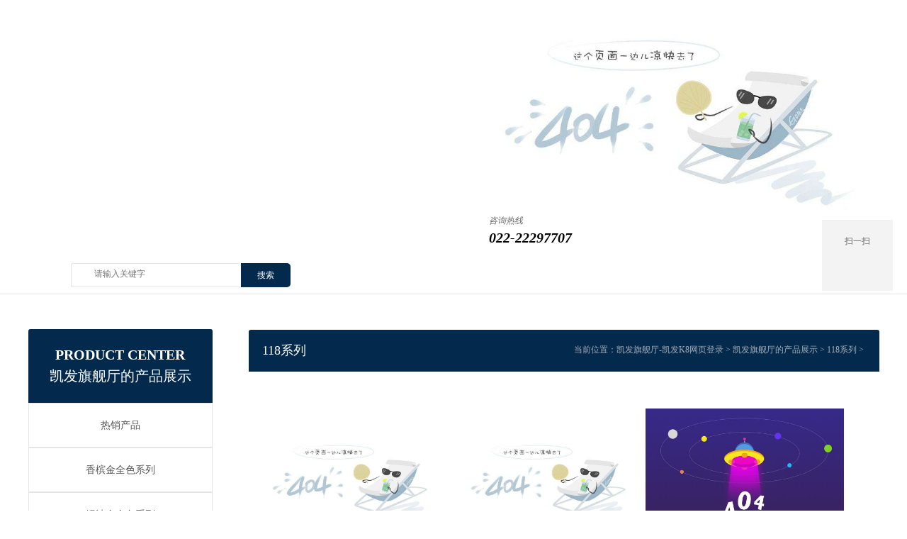

--- FILE ---
content_type: text/html
request_url: https://www.xinrongjieshui.com/ac118xilie/list_42_1.html
body_size: 4894
content:
<!doctype html>
<html lang="en"><head><meta charset="utf-8"><link rel="shortcut icon" href="/favicon.ico" type="image/x-icon"><meta name="applicable-device" content="pc,mobile"><meta name="viewport" content="initial-scale=1, maximum-scale=1, minimum-scale=1, user-scalable=no"><meta name="HandheldFriendly" content="true"><meta name="MobileOptimized" content="width"><script src="/templets/tj.js" language="JavaScript"></script><meta author="f58cms"></head><body>﻿
<title>凯发旗舰厅的产品展示 / 118系列-凯发旗舰厅</title>
<meta name="keywords" content="">
<meta name="description" content="">
<link rel="stylesheet" href="/uploads/css/scss/fonts.css">
<link rel="stylesheet" href="/uploads/css/scss/global.css">
<link rel="stylesheet" href="/uploads/css/scss/animate.min.css">
<link rel="stylesheet" href="/uploads/css/scss/style.css">

<link rel="stylesheet" href="/uploads/css/scss/products.css">
﻿<link rel="stylesheet" href="/uploads/css/scss/font-awesome.css">
<link rel="stylesheet" href="/uploads/css/scss/global.css">
<link rel="stylesheet" href="/uploads/css/scss/widget.css">
<link rel="stylesheet" href="/uploads/css/scss/theme.css">
<link rel="stylesheet" href="/uploads/css/scss/color_0.css">

<!--[if gte ie 9]>
<script src="/skin1/js/base.js"></script>
<![endif]-->
<!--[if lt ie 9]>
      <link rel="stylesheet" href="/skin1/css/font-awesome-ie7.min.css">
      <script src="/skin1/js/selectivizr.js"></script>
      <script src="/skin1/js/html5shiv.min.js"></script>
      <script src="/skin1/js/respond.min.js"></script>
      <script src="/skin1/js/modernizr.min.js"></script>
    <![endif]-->




  <div class="w-container w-header w-header-common">
  <div class="row clearfix">
    <div class="mobile-nav-toggle"><i class="fa fa-navicon fa-2x"></i></div>
    <div class="nav_right_mask"></div>
    <div class="row_top">
      <div class="row_top_in clearfix">
        <div class="column column6">
          <div class="col-logo">
            <div class="w-logo">
              <h1 style="display:none;">凯发旗舰厅的产品展示 / 118系列-凯发旗舰厅</h1>
              <a href="/" class="w-logo-img" title="凯发旗舰厅-凯发K8网页登录">凯发旗舰厅-凯发K8网页登录</a> </div>
          </div>
        </div>
        <div class="column column6 clearfix">
          <div class="toplogbox toplogboxpc">
            <div class="toplogbox-in">
              <div class="lscpc clearfix"> </div>
              <div class="searchpc clearfix"> </div>
              <div class="clearfix">
                <div class="w-custom">
                  <div class="li-div" data-comunique="3156c96ce2c2ef7ad6acb96b62d0b5e6">
                    <div class="w-text" style="">
                      <div style="overflow:hidden;">
                        <div style="float:right;margin-right: 5px;"><img src="/uploads/image/simages/tel.jpg" style="float:left; margin-top:5px;">
                          <div style="font-style:italic; color:#666; margin-left:50px;">咨询热线<br>
                            <span style="color:#000; font-size:20px; font-weight:bold;">022-22297707</span></div>
                        </div>
                      </div>
                    </div>
                  </div>
                </div>
              </div>
            </div>
          </div>
        </div>
      </div>
    </div>
    <div class="menupc">
      <div class="menupc_in">
        <div class="w-nav g-active-add">
          <div class="w-nav-in">
            <ul class="nav_inner clearfix" id="g-web-ul-menu" style="display:none;">
              <li><a href="/" title="凯发旗舰厅-凯发K8网页登录">凯发旗舰厅-凯发K8网页登录</a><i class="nav_simpline_cur"></i></li>
              <li>
                <div class="li-parent-div li-parentone-div"><a href="/aggongsirongyu/">关于凯发K8网页登录<i class="fa fa-plus"></i></a></div>
                <i class="nav_simpline_cur"></i>
                <div class="submenu">
                  <div class="back-div"><i class="fa fa-angle-left"></i><span>返回</span></div>
                  <ul>
                    
                    <li><a href="/aggongsirongyu/">凯发旗舰厅的简介</a></li>
                    
                    <li><a href="/aggzongcaizhici/">总裁致辞</a></li>
                    
                    <li><a href="/aggqiyewenhua/">凯发旗舰厅的文化</a></li>
                    
                    <li><a href="/aggqiyedashiji/">企业大事记</a></li>
                    
                    <li><a href="/agqiyerongyu/">企业荣誉</a></li>
                    
                  </ul>
                </div>
              </li><li>
                <div class="li-parent-div li-parentone-div"><a href="/axinwendongtai/">新闻动态<i class="fa fa-plus"></i></a></div>
                <i class="nav_simpline_cur"></i>
                <div class="submenu">
                  <div class="back-div"><i class="fa fa-angle-left"></i><span>返回</span></div>
                  <ul>
                    
                    <li><a href="/axgongsixinwen/">公司新闻</a></li>
                    
                    <li><a href="/axxingyezixun/">行业资讯</a></li>
                    
                    <li><a href="/axtupianzhongxin/">图片中心</a></li>
                    
                  </ul>
                </div>
              </li><li>
                <div class="li-parent-div li-parentone-div"><a href="/achanpinzhanshi/">凯发旗舰厅的产品展示<i class="fa fa-plus"></i></a></div>
                <i class="nav_simpline_cur"></i>
                <div class="submenu">
                  <div class="back-div"><i class="fa fa-angle-left"></i><span>返回</span></div>
                  <ul>
                    
                    <li><a href="/acrexiaochanpin/">热销产品</a></li>
                    
                    <li><a href="/acmonisheyingji/">香槟金全色系列</a></li>
                    
                    <li><a href="/acwangluogaoqingsheyingji/">缎沙金全色系列</a></li>
                    
                    <li><a href="/acqiuji/">铝拉丝系列木纹系列</a></li>
                    
                    <li><a href="/acjiayonganfangsheyingji/">铝拉丝香槟金系列</a></li>
                    
                    <li><a href="/acbuxiuganglasizongheiyuxilie/">不锈钢拉丝棕黑玉系列</a></li>
                    
                    <li><a href="/acbuxiuganglasiyabaixilie/">不锈钢拉丝雅白系列</a></li>
                    
                    <li><a href="/acchuweiyingshiqiangxilie_kong/">厨卫影视墙系列</a></li>
                    
                    <li><a href="/ac118xilie/">118系列</a></li>
                    
                    <li><a href="/acv8xilieqiangbikaiguanchazuo_jin_y/">v8系列墙壁开关插座（金、银色装饰框）</a></li>
                    
                    <li><a href="/acv7xiliekaiguanchazuo/">v7系列开关插座</a></li>
                    
                    <li><a href="/acn90xilieqiangbikaiguanchazuo/">n90系列墙壁开关插座</a></li>
                    
                    <li><a href="/ac58xiliejingzhikaiguanchazuo/">58系列精致开关插座</a></li>
                    
                    <li><a href="/ac50xiliehaohuakaiguanchazuo/">50系列豪华开关插座</a></li>
                    
                    <li><a href="/acfangjianhexilie/">防溅盒系列</a></li>
                    
                    <li><a href="/achk2xiliefuhekaiguan/">hk2系列负荷开关</a></li>
                    
                    <li><a href="/achk2_axiliedaoshunkaiguan/">hk2-a系列倒顺开关</a></li>
                    
                    <li><a href="/achk4xiliefuhekaiguan/">hk4系列负荷开关</a></li>
                    
                    <li><a href="/ac18_hk4_afuhekaiguan_jiekaizha_/">hk4-a负荷开关（截开闸）</a></li>
                    
                    <li><a href="/acrciabanfengbicharushirongduanqi/">rcia半封闭插入式熔断器</a></li>
                    
                    <li><a href="/acgongyechazuo_chatouxilie/">工业插座、插头系列</a></li>
                    
                    <li><a href="/acminyongdianliaoxilie/">民用电料系列</a></li>
                    
                    <li><a href="/acguangyuanchanpin/">光源产品</a></li>
                    
                    <li><a href="/acwuyangxilie/">午阳系列</a></li>
                    
                    <li><a href="/acledfeidiedeng/">led飞碟灯</a></li>
                    
                    <li><a href="/acguangyuanmozu/">光源模组</a></li>
                    
                    <li><a href="/acshengguangkongqiupaoled/">声光控球泡led</a></li>
                    
                  </ul>
                </div>
              </li><li>
                <div class="li-parent-div li-parentone-div"><a href="/ashouhuofuwu/">客户服务<i class="fa fa-plus"></i></a></div>
                <i class="nav_simpline_cur"></i>
                <div class="submenu">
                  <div class="back-div"><i class="fa fa-angle-left"></i><span>返回</span></div>
                  <ul>
                    
                    <li><a href="/ashouhuofuwu/">服务公约</a></li>
                    
                    <li><a href="/aschangjianwentijieda/">常见问题解答</a></li>
                    
                  </ul>
                </div>
              </li><li>
                <div class="li-parent-div li-parentone-div"><a href="/aqudaohezuo/">渠道合作<i class="fa fa-plus"></i></a></div>
                <i class="nav_simpline_cur"></i>
                <div class="submenu">
                  <div class="back-div"><i class="fa fa-angle-left"></i><span>返回</span></div>
                  <ul>
                    
                    <li><a href="/aqudaohezuo/">渠道政策</a></li>
                    
                    <li><a href="/aqyingxiaowangluo/">营销网络</a></li>
                    
                    <li><a href="/aqchenggonganli/">成功案例</a></li>
                    
                    <li><a href="/aqqudaorexian/">渠道热线</a></li>
                    
                  </ul>
                </div>
              </li><li>
                <div class="li-parent-div li-parentone-div"><a href="/achengzhengdaili/">诚征代理<i class="fa fa-plus"></i></a></div>
                <i class="nav_simpline_cur"></i>
                <div class="submenu">
                  <div class="back-div"><i class="fa fa-angle-left"></i><span>返回</span></div>
                  <ul>
                    
                    <li><a href="/acchengzhengdailiqishi/">诚征代理启示</a></li>
                    
                    <li><a href="/acshenqingdailixuzhi/">申请代理须知</a></li>
                    
                    <li><a href="/acdailixieyi/">代理协议</a></li>
                    
                  </ul>
                </div>
              </li><li>
                <div class="li-parent-div li-parentone-div"><a href="/arenliziyuan/">人力资源<i class="fa fa-plus"></i></a></div>
                <i class="nav_simpline_cur"></i>
                <div class="submenu">
                  <div class="back-div"><i class="fa fa-angle-left"></i><span>返回</span></div>
                  <ul>
                    
                    <li><a href="/arrencaizhanlue/">人才战略</a></li>
                    
                    <li><a href="/arpeixunyufazhan/">培训与发展</a></li>
                    
                    <li><a href="/arxinchoufuli/">薪酬福利</a></li>
                    
                    <li><a href="/archengpinjingying/">诚聘精英</a></li>
                    
                  </ul>
                </div>
              </li><li>
                <div class="li-parent-div li-parentone-div"><a href="/alianxiwomen/">联系凯发旗舰厅<i class="fa fa-plus"></i></a></div>
                <i class="nav_simpline_cur"></i>
                <div class="submenu">
                  <div class="back-div"><i class="fa fa-angle-left"></i><span>返回</span></div>
                  
                </div>
              </li>
              <div class="nav_movebox"></div>
            </ul>
          </div>
        </div>
      </div>
    </div>
    <div class="col-right clearfix">
      <div class="w-nav g-active-add">
        <div class="w-nav-in">
          <ul class="nav_inner clearfix">
            <li><a href="/" title="凯发旗舰厅-凯发K8网页登录">凯发旗舰厅-凯发K8网页登录</a><i class="nav_simpline_cur"></i></li>
            <li>
              <div class="li-parent-div li-parentone-div"><a href="/aggongsirongyu/">关于凯发K8网页登录
                <i class="fa fa-plus"></i></a></div>
              <i class="nav_simpline_cur"></i>
              <div class="submenu">
                <div class="back-div"><i class="fa fa-angle-left"></i><span>返回</span></div>
                <ul>
                  
                  <li><a href="/aggongsirongyu/">凯发旗舰厅的简介</a></li>
                  
                  <li><a href="/aggzongcaizhici/">总裁致辞</a></li>
                  
                  <li><a href="/aggqiyewenhua/">凯发旗舰厅的文化</a></li>
                  
                  <li><a href="/aggqiyedashiji/">企业大事记</a></li>
                  
                  <li><a href="/agqiyerongyu/">企业荣誉</a></li>
                  
                </ul>
              </div>
            </li><li>
              <div class="li-parent-div li-parentone-div"><a href="/axinwendongtai/">新闻动态
                <i class="fa fa-plus"></i></a></div>
              <i class="nav_simpline_cur"></i>
              <div class="submenu">
                <div class="back-div"><i class="fa fa-angle-left"></i><span>返回</span></div>
                <ul>
                  
                  <li><a href="/axgongsixinwen/">公司新闻</a></li>
                  
                  <li><a href="/axxingyezixun/">行业资讯</a></li>
                  
                  <li><a href="/axtupianzhongxin/">图片中心</a></li>
                  
                </ul>
              </div>
            </li><li>
              <div class="li-parent-div li-parentone-div"><a href="/achanpinzhanshi/">凯发旗舰厅的产品展示
                <i class="fa fa-plus"></i></a></div>
              <i class="nav_simpline_cur"></i>
              <div class="submenu">
                <div class="back-div"><i class="fa fa-angle-left"></i><span>返回</span></div>
                <ul>
                  
                  <li><a href="/acrexiaochanpin/">热销产品</a></li>
                  
                  <li><a href="/acmonisheyingji/">香槟金全色系列</a></li>
                  
                  <li><a href="/acwangluogaoqingsheyingji/">缎沙金全色系列</a></li>
                  
                  <li><a href="/acqiuji/">铝拉丝系列木纹系列</a></li>
                  
                  <li><a href="/acjiayonganfangsheyingji/">铝拉丝香槟金系列</a></li>
                  
                  <li><a href="/acbuxiuganglasizongheiyuxilie/">不锈钢拉丝棕黑玉系列</a></li>
                  
                  <li><a href="/acbuxiuganglasiyabaixilie/">不锈钢拉丝雅白系列</a></li>
                  
                  <li><a href="/acchuweiyingshiqiangxilie_kong/">厨卫影视墙系列</a></li>
                  
                  <li><a href="/ac118xilie/">118系列</a></li>
                  
                  <li><a href="/acv8xilieqiangbikaiguanchazuo_jin_y/">v8系列墙壁开关插座（金、银色装饰框）</a></li>
                  
                  <li><a href="/acv7xiliekaiguanchazuo/">v7系列开关插座</a></li>
                  
                  <li><a href="/acn90xilieqiangbikaiguanchazuo/">n90系列墙壁开关插座</a></li>
                  
                  <li><a href="/ac58xiliejingzhikaiguanchazuo/">58系列精致开关插座</a></li>
                  
                  <li><a href="/ac50xiliehaohuakaiguanchazuo/">50系列豪华开关插座</a></li>
                  
                  <li><a href="/acfangjianhexilie/">防溅盒系列</a></li>
                  
                  <li><a href="/achk2xiliefuhekaiguan/">hk2系列负荷开关</a></li>
                  
                  <li><a href="/achk2_axiliedaoshunkaiguan/">hk2-a系列倒顺开关</a></li>
                  
                  <li><a href="/achk4xiliefuhekaiguan/">hk4系列负荷开关</a></li>
                  
                  <li><a href="/ac18_hk4_afuhekaiguan_jiekaizha_/">hk4-a负荷开关（截开闸）</a></li>
                  
                  <li><a href="/acrciabanfengbicharushirongduanqi/">rcia半封闭插入式熔断器</a></li>
                  
                  <li><a href="/acgongyechazuo_chatouxilie/">工业插座、插头系列</a></li>
                  
                  <li><a href="/acminyongdianliaoxilie/">民用电料系列</a></li>
                  
                  <li><a href="/acguangyuanchanpin/">光源产品</a></li>
                  
                  <li><a href="/acwuyangxilie/">午阳系列</a></li>
                  
                  <li><a href="/acledfeidiedeng/">led飞碟灯</a></li>
                  
                  <li><a href="/acguangyuanmozu/">光源模组</a></li>
                  
                  <li><a href="/acshengguangkongqiupaoled/">声光控球泡led</a></li>
                  
                </ul>
              </div>
            </li><li>
              <div class="li-parent-div li-parentone-div"><a href="/ashouhuofuwu/">客户服务
                <i class="fa fa-plus"></i></a></div>
              <i class="nav_simpline_cur"></i>
              <div class="submenu">
                <div class="back-div"><i class="fa fa-angle-left"></i><span>返回</span></div>
                <ul>
                  
                  <li><a href="/ashouhuofuwu/">服务公约</a></li>
                  
                  <li><a href="/aschangjianwentijieda/">常见问题解答</a></li>
                  
                </ul>
              </div>
            </li><li>
              <div class="li-parent-div li-parentone-div"><a href="/aqudaohezuo/">渠道合作
                <i class="fa fa-plus"></i></a></div>
              <i class="nav_simpline_cur"></i>
              <div class="submenu">
                <div class="back-div"><i class="fa fa-angle-left"></i><span>返回</span></div>
                <ul>
                  
                  <li><a href="/aqudaohezuo/">渠道政策</a></li>
                  
                  <li><a href="/aqyingxiaowangluo/">营销网络</a></li>
                  
                  <li><a href="/aqchenggonganli/">成功案例</a></li>
                  
                  <li><a href="/aqqudaorexian/">渠道热线</a></li>
                  
                </ul>
              </div>
            </li><li>
              <div class="li-parent-div li-parentone-div"><a href="/achengzhengdaili/">诚征代理
                <i class="fa fa-plus"></i></a></div>
              <i class="nav_simpline_cur"></i>
              <div class="submenu">
                <div class="back-div"><i class="fa fa-angle-left"></i><span>返回</span></div>
                <ul>
                  
                  <li><a href="/acchengzhengdailiqishi/">诚征代理启示</a></li>
                  
                  <li><a href="/acshenqingdailixuzhi/">申请代理须知</a></li>
                  
                  <li><a href="/acdailixieyi/">代理协议</a></li>
                  
                </ul>
              </div>
            </li><li>
              <div class="li-parent-div li-parentone-div"><a href="/arenliziyuan/">人力资源
                <i class="fa fa-plus"></i></a></div>
              <i class="nav_simpline_cur"></i>
              <div class="submenu">
                <div class="back-div"><i class="fa fa-angle-left"></i><span>返回</span></div>
                <ul>
                  
                  <li><a href="/arrencaizhanlue/">人才战略</a></li>
                  
                  <li><a href="/arpeixunyufazhan/">培训与发展</a></li>
                  
                  <li><a href="/arxinchoufuli/">薪酬福利</a></li>
                  
                  <li><a href="/archengpinjingying/">诚聘精英</a></li>
                  
                </ul>
              </div>
            </li><li>
              <div class="li-parent-div li-parentone-div"><a href="/alianxiwomen/">联系凯发旗舰厅
                </a></div>
              <i class="nav_simpline_cur"></i>
              <div class="submenu">
                <div class="back-div"><i class="fa fa-angle-left"></i><span>返回</span></div>
                
              </div>
            </li>
            <div class="nav_movebox"></div>
          </ul>
        </div>
      </div>
      <div class="toplogbox toplogboxtel">
        <div class="toplogbox-in"> </div>
      </div>
    </div>
  </div>
</div>
<div class="pub_page_banner">
  <div class="pic">   </div>
</div>
<div class="pub_page_search wow fadeinup">
  <div class="cnt">
    <form class="search" action="/plus/search.php">
      <span class="btn">搜索
      <input type="submit">
      </span> <span class="keywords">  <span class="text">
      <input type="text" name="q" value="" placeholder="请输入关键字">
      </span> </span>
    </form>
    <div class="clear"></div>
  </div>
</div>
<div class="pub_page_side_main">
  <div class="cnt"> <div class="pub_page_side wow fadeinleft">
  <div class="pub_page_side_title">
    <div class="title_main">product center</div>
    <div class="title_sub"> 凯发旗舰厅的产品展示 </div>
  </div>
  <div class="pub_page_side_menu_list"> 
    <div class="menu_item"><a href="/acrexiaochanpin/">热销产品 <span class="ico ico_arr">&gt;</span></a></div>
    
    <div class="menu_item"><a href="/acmonisheyingji/">香槟金全色系列 <span class="ico ico_arr">&gt;</span></a></div>
    
    <div class="menu_item"><a href="/acwangluogaoqingsheyingji/">缎沙金全色系列 <span class="ico ico_arr">&gt;</span></a></div>
    
    <div class="menu_item"><a href="/acqiuji/">铝拉丝系列木纹系列 <span class="ico ico_arr">&gt;</span></a></div>
    
    <div class="menu_item"><a href="/acjiayonganfangsheyingji/">铝拉丝香槟金系列 <span class="ico ico_arr">&gt;</span></a></div>
    
    <div class="menu_item"><a href="/acbuxiuganglasizongheiyuxilie/">不锈钢拉丝棕黑玉系列 <span class="ico ico_arr">&gt;</span></a></div>
    
    <div class="menu_item"><a href="/acbuxiuganglasiyabaixilie/">不锈钢拉丝雅白系列 <span class="ico ico_arr">&gt;</span></a></div>
    
    <div class="menu_item"><a href="/acchuweiyingshiqiangxilie_kong/">厨卫影视墙系列 <span class="ico ico_arr">&gt;</span></a></div>
    <div class="menu_item on"><a href="/ac118xilie/">118系列<span class="ico ico_arr">&gt;</span></a> </div>
    <div class="menu_item"><a href="/acv8xilieqiangbikaiguanchazuo_jin_y/">v8系列墙壁开关插座（金、银色装饰框） <span class="ico ico_arr">&gt;</span></a></div>
    
    <div class="menu_item"><a href="/acv7xiliekaiguanchazuo/">v7系列开关插座 <span class="ico ico_arr">&gt;</span></a></div>
    
    <div class="menu_item"><a href="/acn90xilieqiangbikaiguanchazuo/">n90系列墙壁开关插座 <span class="ico ico_arr">&gt;</span></a></div>
    
    <div class="menu_item"><a href="/ac58xiliejingzhikaiguanchazuo/">58系列精致开关插座 <span class="ico ico_arr">&gt;</span></a></div>
    
    <div class="menu_item"><a href="/ac50xiliehaohuakaiguanchazuo/">50系列豪华开关插座 <span class="ico ico_arr">&gt;</span></a></div>
    
    <div class="menu_item"><a href="/acfangjianhexilie/">防溅盒系列 <span class="ico ico_arr">&gt;</span></a></div>
    
    <div class="menu_item"><a href="/achk2xiliefuhekaiguan/">hk2系列负荷开关 <span class="ico ico_arr">&gt;</span></a></div>
    
    <div class="menu_item"><a href="/achk2_axiliedaoshunkaiguan/">hk2-a系列倒顺开关 <span class="ico ico_arr">&gt;</span></a></div>
    
    <div class="menu_item"><a href="/achk4xiliefuhekaiguan/">hk4系列负荷开关 <span class="ico ico_arr">&gt;</span></a></div>
    
    <div class="menu_item"><a href="/ac18_hk4_afuhekaiguan_jiekaizha_/">hk4-a负荷开关（截开闸） <span class="ico ico_arr">&gt;</span></a></div>
    
    <div class="menu_item"><a href="/acrciabanfengbicharushirongduanqi/">rcia半封闭插入式熔断器 <span class="ico ico_arr">&gt;</span></a></div>
    
    <div class="menu_item"><a href="/acgongyechazuo_chatouxilie/">工业插座、插头系列 <span class="ico ico_arr">&gt;</span></a></div>
    
    <div class="menu_item"><a href="/acminyongdianliaoxilie/">民用电料系列 <span class="ico ico_arr">&gt;</span></a></div>
    
    <div class="menu_item"><a href="/acguangyuanchanpin/">光源产品 <span class="ico ico_arr">&gt;</span></a></div>
    
    <div class="menu_item"><a href="/acwuyangxilie/">午阳系列 <span class="ico ico_arr">&gt;</span></a></div>
    
    <div class="menu_item"><a href="/acledfeidiedeng/">led飞碟灯 <span class="ico ico_arr">&gt;</span></a></div>
    
    <div class="menu_item"><a href="/acguangyuanmozu/">光源模组 <span class="ico ico_arr">&gt;</span></a></div>
    
    <div class="menu_item"><a href="/acshengguangkongqiupaoled/">声光控球泡led <span class="ico ico_arr">&gt;</span></a></div>
     </div>
  <div class="pub_page_side_contact">
    <div class="contact_title">联系凯发旗舰厅</div>
    <div class="contact_intro">
      <div class="contact_content">
        <div class="content_title">
          <div class="symbol"></div>
          <div class="title_main">销售热线：</div>
          <div class="title_sub">contact hotline</div>
        </div>
        <div class="content_phone"> <span class="main_phone">15922156377</span> <span class="sub_phone">022-22297707</span> </div>
      </div>
      <div class="contact_method_list"> 
        <span style="font-family:微软雅黑,arial,helvetica,sans-serif; line-height:24px">技术部：022-22297731</span><br>
        <br>
        <span style="font-family:微软雅黑,arial,helvetica,sans-serif; line-height:24px">销售部：022-22298678</span><br>
        <br>
        公司地址：<span style="font-family:微软雅黑,arial,helvetica,sans-serif; line-height:24px">天津市武清区大良镇</span> </div>
    </div>
  </div>
</div>
    <div class="pub_page_main wow fadeinright">
      <div class="pub_page_title">
        <div class="pub_page_bcnav"> 当前位置：<a href="/" title="凯发旗舰厅-凯发K8网页登录">凯发旗舰厅-凯发K8网页登录</a> &gt; <a href="/achanpinzhanshi/">凯发旗舰厅的产品展示</a> &gt; <a href="/ac118xilie/">118系列</a> &gt;  </div>
        <div class="title_text"> 118系列 </div>
      </div>
      <div class="page_product_list"> <div class="page_product_item"> <a class="pic imgbox" href="/ac118xilie/0g41122020.html"> <img src="/uploads/image/ua200714/1-200g4153k3f3-lp.jpg">  </a>
          <div class="title">10a五孔功能件</div>
        </div><div class="page_product_item"> <a class="pic imgbox" href="/ac118xilie/0g41112020.html"> <img src="/uploads/image/ua200714/1-200g4153j0926-lp.jpg">  </a>
          <div class="title">16a三孔功能件</div>
        </div><div class="page_product_item"> <a class="pic imgbox" href="/ac118xilie/0g41102020.html"> <img src="/uploads/image/ua200714/1-200g4153h1534-lp.jpg">  </a>
          <div class="title">安装钢架</div>
        </div><div class="page_product_item"> <a class="pic imgbox" href="/ac118xilie/0g41092020.html"> <img src="/uploads/image/ua200714/1-200g4153fk62-lp.jpg">  </a>
          <div class="title">电话、电脑功能件</div>
        </div><div class="page_product_item"> <a class="pic imgbox" href="/ac118xilie/0g410r020.html"> <img src="/uploads/image/ua200714/1-200g4153a55u-lp.jpg">  </a>
          <div class="title">电话功能件</div>
        </div><div class="page_product_item"> <a class="pic imgbox" href="/ac118xilie/0g410h020.html"> <img src="/uploads/image/ua200714/1-200g41536423o-lp.jpg">  </a>
          <div class="title">二位边框</div>
        </div><div class="page_product_item"> <a class="pic imgbox" href="/ac118xilie/0g41062020.html"> <img src="/uploads/image/ua200714/1-200g41536304e-lp.jpg">  </a>
          <div class="title">三位边框</div>
        </div><div class="page_product_item"> <a class="pic imgbox" href="/ac118xilie/0g41052020.html"> <img src="/uploads/image/ua200714/1-200g415361ey-lp.jpg">  </a>
          <div class="title">三位开关功能件</div>
        </div><div class="page_product_item"> <a class="pic imgbox" href="/ac118xilie/0g41042020.html"> <img src="/uploads/image/ua200714/1-200g4153601500-lp.jpg">  </a>
          <div class="title">四位边框</div>
        </div><div class="page_product_item"> <a class="pic imgbox" href="/ac118xilie/0g41032020.html"> <img src="/uploads/image/ua200714/1-200g415354v46-lp.jpg">  </a>
          <div class="title">一位边框</div>
        </div><div class="page_product_item"> <a class="pic imgbox" href="/ac118xilie/0g41022020.html"> <img src="/uploads/image/ua200714/1-200g41535314p-lp.jpg">  </a>
          <div class="title">一位开关功能件（小）</div>
        </div><div class="page_product_item"> <a class="pic imgbox" href="/ac118xilie/0g41012020.html"> <img src="/uploads/image/ua200714/1-200g4152j5602-lp.jpg">  </a>
          <div class="title">中板钢架</div>
        </div><div class="page_product_item"> <a class="pic imgbox" href="/ac118xilie/0g41002020.html"> <img src="/uploads/image/ua200714/1-200g4152gwn-lp.jpg">  </a>
          <div class="title">大一位开关</div>
        </div><div class="page_product_item"> <a class="pic imgbox" href="/ac118xilie/0g4c2020.html"> <img src="/uploads/image/ua200714/1-200g4152f3513-lp.jpg">  </a>
          <div class="title">电视、电话、电脑一体插座</div>
        </div><div class="page_product_item"> <a class="pic imgbox" href="/ac118xilie/0g4b2020.html"> <img src="/uploads/image/ua200714/1-200g415264w15-lp.jpg">  </a>
          <div class="title">天津插座开关</div>
        </div>
        <div class="page_product_item"> </div>
        <div class="page_product_item"> </div>
         </div>
      <form class="pub_turn_page">
        
<a href="/ac118xilie/list_42_2.html">2</a>
<a href="/ac118xilie/list_42_2.html">下一页</a>
<a href="/ac118xilie/list_42_2.html">末页</a>
      </form>
    </div>
    <div class="clear"></div>
  </div>
</div>
﻿<div class="footer_sec_link wow fadeinup">
  <div class="cnt"> <span class="link_title">凯发K8网页登录的友情链接：</span>
    <div class="link_list">   <a href="/" target="_blank" title="凯发旗舰厅-凯发K8网页登录">凯发旗舰厅-凯发K8网页登录</a>  <span class="link_split">|</span> </div>
    <div class="clear"></div>
  </div>
</div>
<div class="footer_sec_navi">
  <div class="cnt">
    <div class="navi_sec_list"> <span class="navi_sec_item contact_sec wow fadeinup" data-wow-delay=".6s">
      <div class="navi_sec_title">联系凯发旗舰厅</div>
      <div class="contact_follow">
        <div class="border border_1"></div>
        <div class="border border_2"></div>
        <div class="follow_list">
          <div class="follow_item">  </div>
          <div class="follow_item"> 
            <div class="barcode imgbox"><img src="/uploads/image/simg/wx.jpg"></div>
          </div>
          <div class="follow_item">  </div>
        </div>
      </div>
      <div class="contact_phone">
        <div class="symbol"></div>
        <div class="intro">
          <div class="title">服务热线</div>
          <div class="value">15922156377</div>
        </div>
      </div>
      <div class="contact_option_list">
        <span style="font-family:微软雅黑,arial,helvetica,sans-serif; line-height:24px">技术部：022-22297731</span><br>
        销售部：022-22298678 </div>
      </span> <span class="navi_sec_item wow fadeinup">
      <div class="navi_sec_title">关于凯发K8网页登录</div>
      <div class="navi_sec_option_list"> 
        <div class="navi_sec_option_item"><a href="/aggongsirongyu/">凯发旗舰厅的简介</a></div>
        
        <div class="navi_sec_option_item"><a href="/aggzongcaizhici/">总裁致辞</a></div>
        
        <div class="navi_sec_option_item"><a href="/aggqiyewenhua/">凯发旗舰厅的文化</a></div>
        
        <div class="navi_sec_option_item"><a href="/aggqiyedashiji/">企业大事记</a></div>
        
        <div class="navi_sec_option_item"><a href="/agqiyerongyu/">企业荣誉</a></div>
         </div>
      </span>
      
      <span class="navi_sec_item wow fadeinup">
      <div class="navi_sec_title">渠道合作</div>
      <div class="navi_sec_option_list"> 
        <div class="navi_sec_option_item"><a href="/aqudaohezuo/">渠道政策</a></div>
        
        <div class="navi_sec_option_item"><a href="/aqyingxiaowangluo/">营销网络</a></div>
        
        <div class="navi_sec_option_item"><a href="/aqchenggonganli/">成功案例</a></div>
        
        <div class="navi_sec_option_item"><a href="/aqqudaorexian/">渠道热线</a></div>
         </div>
      </span>
      
      <span class="navi_sec_item wow fadeinup">
      <div class="navi_sec_title">诚征代理</div>
      <div class="navi_sec_option_list"> 
        <div class="navi_sec_option_item"><a href="/acchengzhengdailiqishi/">诚征代理启示</a></div>
        
        <div class="navi_sec_option_item"><a href="/acshenqingdailixuzhi/">申请代理须知</a></div>
        
        <div class="navi_sec_option_item"><a href="/acdailixieyi/">代理协议</a></div>
         </div>
      </span>
      
      <span class="navi_sec_item wow fadeinup">
      <div class="navi_sec_title">联系凯发旗舰厅</div>
      <div class="navi_sec_option_list">  </div>
      </span>  </div>
    <div class="clear"></div>
  </div>
</div>
<div class="footer_sec_copy">
  <div class="cnt">
    <div class="copy_intro">凯发旗舰厅 copyright © 2020-2021 天津市津耐电器有限公司 凯发旗舰厅的版权所有  </div>
    <div class="clear"></div>
  </div>
</div>
<div class="online_func">
  <div class="online_list">  
  
    <div class="online_item online_wechat">
      <div class="online_symbol"></div>
      <div class="online_title">扫一扫</div>
      <div class="online_wnd">
        <div class="online_wnd_content"> <img class="barcode_img" src="/uploads/image/simg/wx.jpg"> </div>
      </div>
    </div>
     
    <div class="clear"></div>
  </div>
   
</div>
<div class="online_page_holder"></div>
<div><a href="/sitemap.xml">网站地图</a></div></body></html>

--- FILE ---
content_type: text/css
request_url: https://www.xinrongjieshui.com/uploads/css/scss/fonts.css
body_size: 245
content:
@charset "utf-8";

@font-face {
	font-family: "berlin sans fb";
	src: url(/uploads/image/sfonts/brlnsr.ttf);
}
@font-face {
	font-family: "berlin sans fb";
	font-weight: bold;
	src: url(/uploads/image/sfonts/brlnsdb.ttf);
}

@font-face {
	font-family: "方正综艺简体";
	src: url(/uploads/image/sfonts/方正综艺简体.ttf);
}

@font-face {
	font-family: "din";
	src: ;
}


--- FILE ---
content_type: text/css
request_url: https://www.xinrongjieshui.com/uploads/css/scss/global.css
body_size: 1027
content:
/* 织梦58（dede58.com）做最好的织梦整站模板下载网站 */
/*global css*/
/*
*{font-family:arial, helvetica, sans-serif; -webkit-text-size-adjust:none; _behavior:;behavior:;}
*/
* {/*_behavior:;*/
	behavior: ;
}
/*td,th,div,input,select,textarea,li,ol,dt,dd,h1,h2,h3,h4,h5,h6{font-size:12px; color:#333;}*/
/*font,span{font-size:12px;}*/
/*body,div,dl,dt,dd,ul,ol,li,h1,h2,h3,h4,h5,h6,pre,form,fieldset,input,textarea,blockquote{padding:0; margin:0;}*/
/*h1,h2,h3,h4,h5,h6{font-weight:normal;}*/
/*li{list-style-type:none;}*/
img {
	border: none;
}
/*.line{border-bottom:1px dashed #ccc; height:1px; overflow:hidden;}*/
/*.border{border:1px solid #ccc;}*/

/*文字大小，颜色，行距定义 fz:font-size；fc:font-color；flh:font-line-height*/
.fz_12px {
	font-size: 12px;
}
.fz_14px {
	font-size: 14px;
}
.fz_16px {
	font-size: 16px;
}
.fc_red {
	color: #ff0000;
}
.fc_gory {
	color: #666;
}
.fc_white {
	color: #fff;
}
.fc_yellow {
	color: #ff6600;
}
.flh_150 {
	line-height: 150%;
}
.flh_180 {
	line-height: 180%;
}
/*form*/
.form_input {
	border: 1px solid #ccc;
	color: #333;
	background: url(/uploads/image/simg/input_bg.gif) #fff repeat-x;
	height: 20px;
	line-height: 20px;
}
.form_area {
	border: 1px solid #ccc;
	color: #333;
	background: url(/uploads/image/simg/input_bg.gif) #fff repeat-x;
	line-height: 180%;
}
.form_button {
	border: none;
	background: #505050;
	color: #fff;
	height: 22px;
	line-height: 22px;
	padding: 0 5px;
	overflow: hidden;
	width: 80px;
}
.form_button_130 {
	width: 130px;
}
.form_focus {
	border-color: red;
}
.form_gory_button {
	border: none;
	background: url(/uploads/image/simg/button_grey.gif);
	width: 110px;
	height: 25px;
	line-height: 25px;
	font-weight: bold;
	color: #555;
	text-align: center;
}
select.form_focus {
	background: #ccc;
}
/* padding */
.clear {
	margin: 0px auto;
	clear: both;
	height: 0px;
	font-size: 0px;
	overflow: hidden;
}
.blank3 {
	margin: 0px auto;
	clear: both;
	height: 3px;
	font-size: 1px;
	overflow: hidden;
}
.blank6 {
	margin: 0px auto;
	clear: both;
	height: 6px;
	font-size: 1px;
	overflow: hidden;
}
.blank9 {
	margin: 0px auto;
	clear: both;
	height: 9px;
	font-size: 1px;
	overflow: hidden;
}
.blank12 {
	margin: 0px auto;
	clear: both;
	height: 12px;
	font-size: 1px;
	overflow: hidden;
}
.blank15 {
	margin: 0px auto;
	clear: both;
	height: 15px;
	font-size: 1px;
	overflow: hidden;
}
.blank20 {
	margin: 0px auto;
	clear: both;
	height: 20px;
	font-size: 1px;
	overflow: hidden;
}
.blank25 {
	margin: 0px auto;
	clear: both;
	height: 25px;
	font-size: 1px;
	overflow: hidden;
}
/*a*/
/*
a{color:#333; text-decoration:none;}
a:hover{color:#ff6600; text-decoration:underline;}
a.red{color:red; text-decoration:none;}
a.red:hover{color:red; text-decoration:underline;}
*/

.clean:after, .clean:before {
	display: table;
	content: '';
}
.clean:after {
	clear: both;
}
.clean {
	zoom: 1;
}
/*turn page*/
#turn_page {
	text-align: center;
	height: 26px;
	line-height: 26px;
}
#turn_page .page_button {
	background: #fff;
	border: 1px solid #ccc;
	margin: 0 3px;
	padding: 2px 5px;
}
#turn_page .page_item {
	background: #fff;
	border: 1px solid #ccc;
	padding: 2px 5px;
	margin: 0 3px;
}
#turn_page .page_item_current {
	background: #f0f0f0;
	border: 1px solid #ccc;
	padding: 2px 5px;
	margin: 0 3px;
	color: red;
}


--- FILE ---
content_type: text/css
request_url: https://www.xinrongjieshui.com/uploads/css/scss/style.css
body_size: 4311
content:
/* 织梦58（dede58.com）做最好的织梦整站模板下载网站 */
@charset "utf-8";
html, input, select, textarea {
	font: 400 12px/normal '微软雅黑';
}
a {
	color: #000;
	text-decoration: none;
}
body {
	position: relative;
	margin: 0;
	padding: 0;
}
.imgbox {
	position: relative;
	text-align: center;
}
.imgbox:before {
	content: "";
	display: block;
	padding: 100% 0 0;
}
.imgbox img {
	position: absolute;
	top: 50%;
	left: 50%;
	max-width: 100%;
	max-height: 100%;
	transform: translate(-50%, -50%);
}
.cnt {
	max-width: 1201px;
	margin: 0 auto;
	padding: 0 10px;
}
#preview {
	position: absolute;
	top: -361px;
	left: 0;
	opacity: .5;
	z-index: 2;
	pointer-events: none;
}
.header_sec_welcome {
	height: 32px;
	padding: 0 0 1px;
	background: url(/uploads/image/simg/header_sec_welcome_bg.gif);
	border-bottom: 1px solid #e5e5e5;
	overflow: hidden;
}
@media (max-width: 720px) {
.header_sec_welcome {
	display: none;
}
}
@media (max-width: 650px) {
.header_sec_welcome {
	background: #f6f6f6;
	height: auto;
	padding: 1px 0;
	text-align: center;
}
}
.header_sec_welcome .cnt .contact_list {
	float: right;
	margin: 8px 0;
}
@media (max-width: 650px) {
.header_sec_welcome .cnt .contact_list {
	float: none;
}
}
.header_sec_welcome .cnt .contact_list .contact_item {
	display: inline-block;
}
.header_sec_welcome .cnt .contact_list .contact_item .contact_item {
	border-left-color: 1px dotted #c8c8c8;
}
.header_sec_welcome .cnt .contact_list .contact_item .ico.ico_qq {
	display: inline-block;
	width: 15px;
	height: 18px;
	margin: 0 9px 0 0;
	vertical-align: middle;
	background: url(/uploads/image/simg/header_sec_welcome_ico_qq.png);
}
.header_sec_welcome .cnt .contact_list .contact_split {
	display: inline-block;
	height: 11px;
	margin: 0 16px;
	border-left: 1px dotted #c9c9c9;
}
.header_sec_welcome .cnt .welcome_title {
	display: block;
	padding: 8px 0;
}
@media (max-width:830px) {
.header_sec_logo {
	text-align: center;
}
}
.header_sec_logo .navi_btn {
	display: none;
	float: right;
	position: relative;
	width: 60px;
	margin: 17px 10px 0 0;
}
@media (max-width:830px) {
.header_sec_logo .navi_btn {
	display: block;
}
}
@media (max-width:500px) {
.header_sec_logo .navi_btn {
	width: 50px;
	margin: 5px 0;
}
}
.header_sec_logo .navi_btn .line {
	display: block;
	width: 60px;
	height: 6px;
	margin: 11px 0;
	background: #666;
	border-radius: 3px;
}
@media (max-width:500px) {
.header_sec_logo .navi_btn .line {
	margin: 7px 0;
	width: 50px;
}
}
.header_sec_logo .cnt .contact {
	float: right;
	margin: 45px 0 10px;
	text-align: right;
}
/*@media (max-width:830px){.header_sec_logo .cnt .contact{float:none;display: inline-block;margin: 30px 20px 0;}}*/
@media (max-width:830px) {
.header_sec_logo .cnt .contact {
	display: none;
}
}
.header_sec_logo .cnt .contact .symbol {
	float: right;
	padding: 6px 9px;
	border-radius: 3px;
	background: #ddd;
}
.header_sec_logo .cnt .contact .symbol .ico.phone {
	display: inline-block;
	width: 23px;
	height: 24px;
	background: url(/uploads/image/simg/header_sec_welcome_contact_phone.png);
}
.header_sec_logo .cnt .contact .intro {
	margin: 0 54px 0 0;
	overflow: hidden;
}
.header_sec_logo .cnt .contact .intro .title {
	margin: 0 0 -4px;
	color: #666;
}
.header_sec_logo .cnt .contact .intro .num {
	font-size: 24px;
	color: #ee551f;
}
.header_sec_logo .cnt .logo_list {
	display: inline-block;
}
@media (max-width: 830px) {
.header_sec_logo .cnt .logo_list {
	display: block;
	margin: 0 0 0 10px;
	text-align: left;
}
}
.header_sec_logo .cnt .logo_list img {
	vertical-align: middle;
}
@media (max-width: 830px) {
.header_sec_logo .cnt .logo_list img {
	max-width: 170px;
}
}
@media (max-width: 500px) {
.header_sec_logo .cnt .logo_list img {
	max-height: 40px;
}
}
.header_sec_logo .cnt .logo_list .logo_main {
}
.header_sec_logo .cnt .logo_list .logo_split {
	display: inline-block;
	height: 44px;
	margin: 44px 28px 40px;
	vertical-align: middle;
	border-left: 1px solid #e5e5e5;
}
@media (max-width:830px) {
.header_sec_logo .cnt .logo_list .logo_split {
	margin: 24px;
}
}
@media (max-width:540px) {
.header_sec_logo .cnt .logo_list .logo_split {
	margin: 24px 10px;
}
}
/*@media (max-width:610px){.header_sec_logo .cnt .logo_list .logo_split{margin:10px;}}*/
@media (max-width:530px) {
.header_sec_logo .cnt .logo_list .logo_split {
	opacity: 0;
	margin: 6px 0;
}
}
/*@media (max-width:400px){.header_sec_logo .cnt .logo_list .logo_split{display:none;}}*/
.header_sec_logo .cnt .logo_list .pic_sec {
	display: inline-block;
	vertical-align: middle;
}
@media (max-width: 480px) {
.header_sec_logo .cnt .logo_list .pic_sec {
	display: none;
}
}
.header_sec_navi {
	color: #fff;
	background: #032a4d;
}
@media (max-width: 910px) {
.header_sec_navi {
	position: fixed;
	top: 0;
	bottom: 0;
	right: -50%;
	z-index: 2;
	width: 50%;/*transform: translatex(100%);*/
	transition-duration: .5s;
	background: rgba(44,44,44,.95);
}
}
.header_sec_navi a {
	color: #fff;
}
@media (max-width: 910px) {
.header_sec_navi .cnt {
	margin: 0;
	padding: 0;
}
}
.header_sec_navi .navi_btn {
	display: none;
	position: absolute;
	bottom: 10vh;
	left: 0;
	width: 45px;
	height: 45px;
	padding: 10px;
	transform: translatex(-100%);
	background: rgba(44,44,44,.95);
}
@media (max-width: 910px) {
.header_sec_navi .navi_btn {/* display:block; */
}
}
.header_sec_navi .navi_btn .line {
	display: block;/* width: 80%; */
	height: 6px;
	margin: 8px 0;
	border-radius: 3px;
	background: white;
	transform: translate(0, -50%);
	transform-origin: center center;
}
.header_sec_navi .navi_btn .line.line_1 {/* transform: translate(-50%,-50%) rotate(45deg); */
}
.header_sec_navi .navi_btn .line.line_2 {/* transform: translate(-50%,-50%) rotate(-45deg); */
}
.header_sec_navi .cnt .navi_list {
	font-size: 0;
	text-align: justify;
}
@media (max-width: 910px) {
.header_sec_navi .cnt .navi_list {
	display: block;
}
}
.header_sec_navi .cnt .navi_list .navi_item {
	display: inline-block;
	font-size: 14px;
}
@media (max-width: 910px) {
.header_sec_navi .cnt .navi_list .navi_item {
	display: block;
}
}
.header_sec_navi .cnt .navi_list .navi_item .navi_item_title {
	display: block;
	padding: 16px 25px;
	transition: all ease .3s;
}
.header_sec_navi .cnt .navi_list .navi_item.on .navi_item_title, .header_sec_navi .cnt .navi_list .navi_item:hover .navi_item_title {
	background: #ee551f;
}
.header_sec_navi .cnt .navi_list .line_holder {
	display: inline-block;
	width: 100%;
}
@media (max-width: 910px) {
.header_sec_navi.on {/*transform: translatex(0);*/
	right: 0;
}
}
.footer_sec_link {
	margin: 3px 0 0;
	padding: 1px 0 0;
	font-size: 14px;
	color: #666;
	background: #272727;
}
@media (max-width:500px) {
.footer_sec_link {
	display: none;
}
}
.footer_sec_link a {
	color: #666;
}
.footer_sec_link .cnt .link_title {
	float: left;
	margin: 8px 5px 0 0;
}
.footer_sec_link .cnt .link_list {
	margin: 35px 0 35px 80px;
}
.footer_sec_link .cnt .link_list .link_item {
	display: inline-block;
	margin: 5px 0;
}
.footer_sec_link .cnt .link_list .link_split {
	display: inline-block;
	margin: 0 8px;
}
.footer_sec_navi {
	color: #fff;
	background: #222;
}
.footer_sec_navi a {
	color: white;
}
.footer_sec_navi .cnt {
	overflow: hidden;
}
.footer_sec_navi .cnt .navi_sec_list {
	min-height: 260px;
	margin: 24px 0 20px -10px;
	font-size: 0;
	text-align: justify;
}
.footer_sec_navi .cnt .navi_sec_list .navi_sec_item .navi_sec_title {
	margin: 20px 0 26px;
	font-size: 20px;
	color: #fff;
}
.footer_sec_navi .cnt .navi_sec_list .navi_sec_item.contact_sec {
	float: right;
	width: 327px;
	margin: 0 0 0 119px;
}
@media (max-width: 1040px) {
.footer_sec_navi .cnt .navi_sec_list .navi_sec_item.contact_sec {
	margin: 0 0 0 30px;
}
}
@media (max-width: 920px) {
.footer_sec_navi .cnt .navi_sec_list .navi_sec_item.contact_sec {
	display: block;
	float: none;
	width: auto;
	margin: 0 20px;
	overflow: hidden;
}
}
@media (max-width: 380px) {
.footer_sec_navi .cnt .navi_sec_list .navi_sec_item.contact_sec {
	margin: 10px;
}
}
.footer_sec_navi .cnt .navi_sec_list .navi_sec_item.contact_sec .contact_follow {
	position: relative;
	float: right;
	margin: 9px 0 0;
	padding: 0 0 0 33px;
}
@media (max-width: 380px) {
.footer_sec_navi .cnt .navi_sec_list .navi_sec_item.contact_sec .contact_follow {
	padding: 0 0 0 20px;
}
}
.footer_sec_navi .cnt .navi_sec_list .navi_sec_item.contact_sec .contact_follow .border {
	position: absolute;
	top: 0;
	bottom: 0;
	left: 0;
	border-left: 1px solid gray;
}
.footer_sec_navi .cnt .navi_sec_list .navi_sec_item.contact_sec .contact_follow .border.border_1 {
	border-left-color: #181818;
}
.footer_sec_navi .cnt .navi_sec_list .navi_sec_item.contact_sec .contact_follow .border.border_2 {
	border-left-color: #363636;
}
.footer_sec_navi .cnt .navi_sec_list .navi_sec_item.contact_sec .contact_follow .follow_list {
	margin: 10px 0;
}
.footer_sec_navi .cnt .navi_sec_list .navi_sec_item.contact_sec .contact_follow .follow_list .follow_item {
	position: relative;
	margin: 17px 0;
}
@media (max-width: 920px and min-width: 510px;
) {
.footer_sec_navi .cnt .navi_sec_list .navi_sec_item.contact_sec .contact_follow .follow_list .follow_item {
display:inline-block;
margin:0 20px;
}
}
.footer_sec_navi .cnt .navi_sec_list .navi_sec_item.contact_sec .contact_follow .follow_list .follow_item .ico {
	display: inline-block;
}
.footer_sec_navi .cnt .navi_sec_list .navi_sec_item.contact_sec .contact_follow .follow_list .follow_item .ico.ico_qq {
	width: 18px;
	height: 20px;
	background: url(/uploads/image/simg/footer_sec_navi_contact_folloow_ico_qq.png);
}
.footer_sec_navi .cnt .navi_sec_list .navi_sec_item.contact_sec .contact_follow .follow_list .follow_item .ico.ico_wechat {
	width: 23px;
	height: 19px;
	background: url(/uploads/image/simg/footer_sec_navi_contact_folloow_ico_wechat.png);
}
.footer_sec_navi .cnt .navi_sec_list .navi_sec_item.contact_sec .contact_follow .follow_list .follow_item .ico.ico_weibo {
	width: 23px;
	height: 19px;
	background: url(/uploads/image/simg/footer_sec_navi_contact_folloow_ico_weibo.png);
}
.footer_sec_navi .cnt .navi_sec_list .navi_sec_item.contact_sec .contact_follow .follow_list .follow_item .barcode {
	display: none;
	position: absolute;
	bottom: 0;
	right: 30px;
	width: 150px;
	height: 150px;
}
.footer_sec_navi .cnt .navi_sec_list .navi_sec_item.contact_sec .contact_follow .follow_list .follow_item:hover .barcode {
	display: block;
}
.footer_sec_navi .cnt .navi_sec_list .navi_sec_item.contact_sec .contact_phone {
	margin: 28px 0 8px;
}
@media (max-width: 920px) {
.footer_sec_navi .cnt .navi_sec_list .navi_sec_item.contact_sec .contact_phone {
	display: inline-block;
	vertical-align: middle;
	margin: 0 20px 0 0;
}
}
@media (max-width: 380px) {
.footer_sec_navi .cnt .navi_sec_list .navi_sec_item.contact_sec .contact_phone {
	display: block;
	margin: 0 70px 0 0;
}
}
.footer_sec_navi .cnt .navi_sec_list .navi_sec_item.contact_sec .contact_phone .symbol {
	float: left;
	padding: 8px;
	background: #fff;
	border-radius: 3px;
}
.footer_sec_navi .cnt .navi_sec_list .navi_sec_item.contact_sec .contact_phone .symbol .ico.ico_phone {
	display: inline-block;
	width: 24px;
	height: 24px;
	background: url(/uploads/image/simg/footer_sec_contact_phone_ico_phone.png);
}
.footer_sec_navi .cnt .navi_sec_list .navi_sec_item.contact_sec .contact_phone .intro {
	margin: 0 0 0 50px;
}
.footer_sec_navi .cnt .navi_sec_list .navi_sec_item.contact_sec .contact_phone .title {
	margin: 0 0;
	color: #666;
}
.footer_sec_navi .cnt .navi_sec_list .navi_sec_item.contact_sec .contact_phone .value {
	font-size: 24px;
}
@media (max-width: 380px) {
.footer_sec_navi .cnt .navi_sec_list .navi_sec_item.contact_sec .contact_phone .value {
	font-size: 18px;
}
}
.footer_sec_navi .cnt .navi_sec_list .navi_sec_item.contact_sec .contact_option_list {
	margin: 6px 0;
	font-size: 14px;
	line-height: 1.7;
}
@media (max-width: 920px) {
.footer_sec_navi .cnt .navi_sec_list .navi_sec_item.contact_sec .contact_option_list {
	display: inline-block;
	text-align: left;
	vertical-align: middle;
}
}
@media (max-width: 380px) {
.footer_sec_navi .cnt .navi_sec_list .navi_sec_item.contact_sec .contact_option_list {
	display: block;
	font-size: 12px;
}
}
.footer_sec_navi .cnt .navi_sec_list .navi_sec_item {
	display: inline-block;
	font-size: 12px;
	margin: 0 10px;
	vertical-align: top;
}
@media (max-width: 500px) {
.footer_sec_navi .cnt .navi_sec_list .navi_sec_item {
	display: none;/*min-width: 38%;*/
}
}
.footer_sec_navi .cnt .navi_sec_list .navi_sec_item .navi_sec_option_list {
	margin: 20px 0;
}
.footer_sec_navi .cnt .navi_sec_list .navi_sec_item .navi_sec_option_list .navi_sec_option_item {
	margin: 8px 0;
}
.footer_sec_navi .cnt .navi_sec_list .navi_sec_item .navi_sec_option_list .navi_sec_option_item a {
	color: #aaa;
}
.footer_sec_navi .cnt .navi_sec_list .line_holder {
	display: inline-block;
	width: 100%;
}
.footer_sec_copy {
	padding: 1px 0;
	color: #aaa;
	background: #222;
	text-align: center;
}
.footer_sec_copy a {
	color: #aaa;
}
.footer_sec_copy .cnt {
	border-top: 1px solid #393939;
}
.footer_sec_copy .cnt .copy_intro {
	margin: 47px 0;
	font-size: 12px;
}
.footer_sec_copy .support {
	display: inline-block;
}
.pub_page_banner {
	position: relative;
	width: 100%;/* height:360px; */
	overflow: hidden;
}
.pub_page_banner .pc_banner {
	display: block;
}
@media (max-width: 720px) {
.pub_page_banner .pc_banner {
	display: none;
}
}
.pub_page_banner .mobile_banner {
	display: none;
}
@media (max-width: 720px) {
.pub_page_banner .mobile_banner {
	display: block;
}
}
.pub_page_banner .pic {/* position:absolute; *//* top:0; *//* left:50%; *//* width:1920px; *//* height:360px; *//* margin:0 0 0 -960px; */
}
.pub_page_banner .pic img {
	display: block;
	width: 100%;
}
.pub_page_search {
	color: #666;
	background: #fff;
	border-bottom: 1px solid #e5e5e5;
}
.pub_page_search a {
	color: #666;
}
.pub_page_search .cnt {
	position: relative;
	max-width: 1100px;
	height: 54px;
	background: ;/* border:1px solid #e6e6e6; */
	overflow: hidden;
	border-radius: 3px;
}
@media (max-width: 670px) {
.pub_page_search .cnt {
	height: auto;
	background: white;
	border: none;
}
}
.pub_page_search .cnt .search {
	float: left;
	width: 310px;
	height: 34px;
	margin: 11px 10px;
	font-size: 0;
}
@media (max-width: 650px) {
.pub_page_search .cnt .search {
	float: none;
	width: auto;
}
}
.pub_page_search .cnt .search .keywords {
	display: block;
	position: relative;/* width:239px; */
	height: 32px;
	margin: 0 70px 0 0;
	vertical-align: middle;
	font-size: 12px;
	border: 1px solid #e6e6e6;
	border-right: none;
	border-radius: 3px 3px 0 0;
}
.pub_page_search .cnt .search .keywords .ico.ico_glass {
	float: left;
	width: 12px;
	height: 12px;
	vertical-align: middle;
	margin: 10px 8px 0;
	background: url(/uploads/image/simg/index_keywords_search_glass.png);
}
.pub_page_search .cnt .search .keywords .text {
	display: block;
	margin: 0 0 0 30px;
	height: 27px;
	vertical-align: middle;
}
.pub_page_search .cnt .search .keywords .text input {
	width: 100%;
	height: 100%;
	border: none;
	background: 0 0;
	outline: 0;
}
.pub_page_search .cnt .search .btn {
	float: right;
	position: relative;
	height: 34px;
	padding: 0 23px;
	vertical-align: middle;
	font-size: 12px;
	line-height: 34px;
	color: #fff;
	background: #032a4d;
	border-radius: 0 5px 5px 0;
}
.pub_page_search .cnt .search .btn input {
	position: absolute;
	top: 0;
	left: 0;
	width: 100%;
	height: 100%;
	opacity: 0;
	cursor: pointer;
}
.pub_page_search .cnt .hotword_list {
	display: block;
	margin: 19px 0 0 340px;
	white-space: nowrap;
	text-overflow: ellipsis;
	overflow: hidden;
}
@media (max-width: 650px) {
.pub_page_search .cnt .hotword_list {
	display: none;
	margin: 10px;
}
}
.pub_page_search .cnt .hotword_list .hotword_title {
	font-weight: 700;
}
.pub_page_search .cnt .hotword_list .hotword_item {/* display:inline-block; */
	margin: 0 6px;
}
/*.pub_page_side_main{background:url(/uploads/image/simg/content_bg.png) no-repeat center 13px;}*/
.pub_page_side_main .cnt {
	overflow: hidden;
}
.pub_page_side_main .cnt .pub_page_side {
	float: left;
	width: 260px;
	margin: 49px 0;
}
@media (max-width: 870px) {
.pub_page_side_main .cnt .pub_page_side {
	float: none;
	width: auto;
	margin: 20px 0;
}
}
.pub_page_side_main .cnt .pub_page_side .pub_page_side_title {
	color: #fff;
	text-align: center;
	background: #032a4d;
	border-radius: 3px 3px 0 0;
	overflow: hidden;
}
@media (max-width: 870px) {
.pub_page_side_main .cnt .pub_page_side .pub_page_side_title {/* display: none; */
}
}
.pub_page_side_main .cnt .pub_page_side .pub_page_side_title .title_main {
	margin: 25px 10px 5px;
	text-transform: uppercase;
	font: 700 20px 'berlin sans fb';
}
@media (max-width: 870px) {
.pub_page_side_main .cnt .pub_page_side .pub_page_side_title .title_main {
	display: none;
}
}
.pub_page_side_main .cnt .pub_page_side .pub_page_side_title .title_sub {
	margin: 5px 0 24px;
	font: 20px '方正综艺简体';
}
@media (max-width: 870px) {
.pub_page_side_main .cnt .pub_page_side .pub_page_side_title .title_sub {
	margin: 10px;
}
}
.pub_page_side_main .cnt .pub_page_side .pub_page_side_title .title_sub .arr {
	display: inline-block;
	margin: 0 0 0 10px;
	font: bold 20px '宋体';
}
.pub_page_side_main .cnt .pub_page_side .pub_page_side_title.on .title_sub .arr {
	transform: rotate(90deg);
}
.pub_page_side_main .cnt .pub_page_side .pub_page_side_menu_list {
	margin: 0 0 52px 0;
	text-align: center;
}
@media (max-width: 870px) {
.pub_page_side_main .cnt .pub_page_side .pub_page_side_menu_list {
	text-align: justify;
	margin: 0;
	font-size: 0;
}
}
@media (max-width: 870px) {
.pub_page_side_main .cnt .pub_page_side .pub_page_side_menu_list:after {
	content: "";
	display: inline-block;
	width: 100%;
}
;
}
.pub_page_side_main .cnt .pub_page_side .pub_page_side_menu_list .menu_item {
	color: #333;
	font-size: 14px;
	background: #fff;
	border: 1px solid #e5e5e5;
	transition: all ease .3s;
}
@media (max-width: 870px) {
.pub_page_side_main .cnt .pub_page_side .pub_page_side_menu_list .menu_item {
	display: inline-block;
	width: 48.5%;
	margin: 3px 0;
	font-size: 12px;
	white-space: nowrap;
	overflow: hidden;
	text-overflow: ellipsis;
}
}
.pub_page_side_main .cnt .pub_page_side .pub_page_side_menu_list .menu_item a {
	display: block;
	margin: 20px;
	text-overflow: ellipsis;
	overflow: hidden;
}
@media (max-width: 870px) {
.pub_page_side_main .cnt .pub_page_side .pub_page_side_menu_list .menu_item a {
	margin: 10px;
}
}
.pub_page_side_main .cnt .pub_page_side .pub_page_side_menu_list .menu_item .ico.ico_arr {
	display: none;
	margin: 0 0 0 14px;
	font: 700 12px '宋体';
}
.pub_page_side_main .cnt .pub_page_side .pub_page_side_menu_list .menu_item.on, .pub_page_side_main .cnt .pub_page_side .pub_page_side_menu_list .menu_item:hover {
	font-weight: 700;
	color: #fff;
	background: #ee551f;
	border-color: #ee551f;
}
.pub_page_side_main .cnt .pub_page_side .pub_page_side_menu_list .menu_item.on a, .pub_page_side_main .cnt .pub_page_side .pub_page_side_menu_list .menu_item:hover a {
	display: block;
	color: #fff;
}
.pub_page_side_main .cnt .pub_page_side .pub_page_side_menu_list .menu_item.on .ico.ico_arr, .pub_page_side_main .cnt .pub_page_side .pub_page_side_menu_list .menu_item:hover .ico.ico_arr {
	display: inline-block;
}
.pub_page_side_main .cnt .pub_page_side .pub_page_side_menu_list .menu_item .menu_item {
	margin-top: -1px;
}
@media (max-width: 870px) {
.pub_page_side_main .cnt .pub_page_side .pub_page_side_menu_list .menu_item .menu_item {
	margin-top: 3px;
}
}
 @media (max-width: 870px) {
.pub_page_side_main .cnt .pub_page_side .pub_page_side_contact {
	display: none;
}
}
.pub_page_side_main .cnt .pub_page_side .pub_page_side_contact .contact_title {
	padding: 17px;
	text-align: center;
	font-size: 17px;
	color: #fff;
	background: #333;
}
.pub_page_side_main .cnt .pub_page_side .pub_page_side_contact .contact_intro {
	padding: 1px 0 0;
	border: 1px solid #ccc;
	border-top: none;
	background: #fff;
}
.pub_page_side_main .cnt .pub_page_side .pub_page_side_contact .contact_intro .contact_content {
	margin: 10px 0;
	padding: 1px 0 0;
}
.pub_page_side_main .cnt .pub_page_side .pub_page_side_contact .contact_intro .contact_content .content_title {
	margin: 9px 24px 15px;
	overflow: hidden;
}
.pub_page_side_main .cnt .pub_page_side .pub_page_side_contact .contact_intro .contact_content .content_title .symbol {
	float: left;
	width: 38px;
	height: 38px;
	text-align: center;
	line-height: 38px;
	border: 1px solid #082e50;
	border-radius: 100%;
}
.pub_page_side_main .cnt .pub_page_side .pub_page_side_contact .contact_intro .contact_content .content_title .symbol .ico.ico_phone {
	display: inline-block;
	width: 16px;
	height: 16px;
	vertical-align: middle;
	background: url(/uploads/image/simg/pub_page_side_main_ico_phone.png);
}
.pub_page_side_main .cnt .pub_page_side .pub_page_side_contact .contact_intro .contact_content .content_title .title_main {
	margin: 6px 0 0 51px;
	font-size: 14px;
	color: #032a4d;
}
.pub_page_side_main .cnt .pub_page_side .pub_page_side_contact .contact_intro .contact_content .content_title .title_sub {
	margin: 0 0 0 50px;
	text-transform: uppercase;
	color: #032a4d;
}
.pub_page_side_main .cnt .pub_page_side .pub_page_side_contact .contact_intro .contact_content .content_phone {
	text-align: center;
	margin: 5px 10px;
	font-size: 13px;
	font-weight: 700;
}
.pub_page_side_main .cnt .pub_page_side .pub_page_side_contact .contact_intro .contact_content .content_phone .main_phone {
	color: #ee551f;
}
.pub_page_side_main .cnt .pub_page_side .pub_page_side_contact .contact_intro .contact_content .content_phone .sub_phone {
	color: #032a4d;
}
.pub_page_side_main .cnt .pub_page_side .pub_page_side_contact .contact_method_list {
	margin: 40px 25px;
	font-size: 14px;
	color: #666;
}
.pub_page_side_main .cnt .pub_page_side .pub_page_side_contact .contact_method_list .contact_method_item {
	display: block;
	margin: 14px 0;
}
.pub_page_side_main .cnt .pub_page_main {/* float:right; *//* width:890px; */
	margin: 50px 0 50px 311px;
}
@media (max-width: 870px) {
.pub_page_side_main .cnt .pub_page_main {
	margin: 10px 0 30px;
}
}
.pub_page_side_main .cnt .pub_page_main .pub_page_title {
	padding: 1px 0;
	color: #fff;
	background: #032a4d;
	border-radius: 3px 3px 0 0;
}
.pub_page_side_main .cnt .pub_page_main .pub_page_title .pub_page_bcnav {
	float: right;
	margin: 18px 22px;
	color: #a4abb5;
}
@media (max-width: 800px) {
.pub_page_side_main .cnt .pub_page_main .pub_page_title .pub_page_bcnav {
	display: none;
	float: none;
	text-align: left;
}
}
.pub_page_side_main .cnt .pub_page_main .pub_page_title .pub_page_bcnav a {
	display: inline-block;
	color: #a4abb5;
}
.pub_page_side_main .cnt .pub_page_main .pub_page_title .title_text {/* display: inline-block; */
	margin: 15px 19px;
	font-size: 18px;
}
@media (max-width: 800px) {
.pub_page_side_main .cnt .pub_page_main .pub_page_title .title_text {
	margin: 10px;
	font-size: 16px
}
}
.pub_turn_page {
	margin: 21px 0;
	font-size: 0;
	text-align: center;
}
.pub_turn_page a, .pub_turn_page font, .pub_turn_page select {
	display: inline-block;
	margin: 5px;
	padding: 10px 14px;
	font-size: 14px;
	border: 1px solid #e3e3e3;
	border-radius: 5px;
	outline: 0;
	background: white;
}
.pub_turn_page .page_item_current {
	color: #fff;
	background: #03294d;
	border-color: #03294d;
}
.pub_turn_page select {
	min-width: 80px;
}
#div_mask {
	position: absolute;
	top: 0;
	right: 0;
	bottom: 0;
	left: 0;
	background: rgba(0,0,0,.5);
}
#pop_info_tips {
	position: absolute;
	top: 0;
	left: 0;
	right: 0;
	max-width: 600px;
	margin: 30vh auto 0;
	background: white;
	background-clip: content-box;
	border: 7px solid rgba(0,0,0,.3);
	box-shadow: 0 0 20px rgba(0,0,0,.3);
}
@media (max-width: 650px) {
#pop_info_tips {
	margin: 30vh 20px 0;
}
}
.page_func {
	position: fixed;
	right: 20px;
	bottom: 20px;
	width: 50px;
}
.page_func .top {
	display: block;
	padding: 5px 10px;
	text-align: center;
	color: white;
	background: #032a4d;
	border-radius: 5px;
}
.online_func {
	position: fixed;
	right: 20px;
	top: 50%;
	width: 100px;
	transform: translatey(-50%);
	z-index: 50;
}
@media (max-width: 900px) {
.online_func {
	position: fixed;
	top: auto;
	right: 0;
	bottom: 0;
	left: 0;
	width: auto;
	transform: none;
}
}
.online_func .online_list {
}
.online_func .online_list .online_item {
	display: block;
	position: relative;
	height: 98px;
	padding: 1px 0;
	color: #666;
	background: #f3f3f3;
	margin: 1px 0;
	text-align: center;
	transition: all ease .4s
}
.online_func .online_list .online_item.online_phone {
	display: none;
}
@media (max-width: 900px) {
.online_func .online_list .online_item.online_wechat {
	display: none;
}
}
@media (max-width: 900px) {
.online_func .online_list .online_item.online_phone {
	display: block;
}
}
@media (max-width: 900px) {
.online_func .online_list .online_item {
	float: left;
	width: 50%;
	margin: 0;
	height: 78px;
}
}
.online_func .online_list .online_item:hover {
	color: white;
	background: #355571;
}
.online_func .online_list .online_item .online_symbol {
	display: block;
	margin: 20px 0 10px;
}
@media (max-width: 900px) {
.online_func .online_list .online_item .online_symbol {
	height: 48px;
	margin: 7px 0 0;
}
}
.online_func .online_list .online_item .online_symbol .ico.ico_tencent {
	display: inline-block;
	width: 41px;
	height: 45px;
	background: url(/uploads/image/simg/online_func_ico_tencent.png);
}
.online_func .online_list .online_item .online_symbol .ico.ico_barcode {
	display: inline-block;
	width: 40px;
	height: 40px;
	background: url(/uploads/image/simg/online_func_ico_barcode.png);
}
.online_func .online_list .online_item .online_symbol .ico.ico_phone {
	display: inline-block;
	width: 40px;
	height: 40px;
	background: url(/uploads/image/simg/online_func_ico_phone.png);
}
.online_func .online_list .online_item .online_symbol .ico.ico_backtop {
	display: inline-block;
	width: 25px;
	height: 41px;
	background: url(/uploads/image/simg/online_func_ico_backtop.png);
}
.online_func .online_list .online_item .online_wnd {
	display: none;
	position: absolute;
	top: 50%;
	right: 100%;
	width: 160px;
	height: 160px;
	margin: -6px 7px -6px -6px;
	padding: 6px 15px 6px 6px;
	transform: translatey(-50%);
	background: url(/uploads/image/simg/online_wnd_bg.png);
}
@media (max-width: 900px) {
.online_func .online_list .online_item .online_wnd {
	top: auto;
	bottom: 100%;
	right: 50%;
	margin: 0 0 10px 0;
	padding: 0;
	transform: translate(50%, 0);
	background: white;
	box-shadow: 0 0 7px rgba(115,115,115,.72);
}
}
.online_func .online_list .online_item .online_wnd .online_wnd_content {
	text-align: center;
	line-height: 160px;
}
.online_func .online_list .online_item .online_wnd .online_wnd_content .barcode_img {
	vertical-align: middle;
}
.online_func .online_list .online_item:hover .online_wnd {
	display: block;
}
.online_func .online_list .online_item:hover .online_symbol .ico.ico_barcode {
	background: url(/uploads/image/simg/online_func_ico_barcode_on.png);
}
.online_func .online_list .online_item:hover .online_symbol .ico.ico_phone {
	background: url(/uploads/image/simg/online_func_ico_phone_on.png);
}
.online_func .online_list .online_item:hover .online_symbol .ico.ico_backtop {
	background: url(/uploads/image/simg/online_func_ico_backtop_on.png);
}
.online_page_holder {
	display: none;
}
@media(max-width:500px) {
.online_page_holder {
	display: block;
}
}




--- FILE ---
content_type: text/css
request_url: https://www.xinrongjieshui.com/uploads/css/scss/products.css
body_size: 431
content:
@charset "utf-8";
.pub_page_side_main .cnt .pub_page_main {
}
.pub_page_side_main .cnt .pub_page_main .page_product_list {/* margin: 18px -11px; *//* margin: 18px 0; */text-align: justify;font-size: 0;}
.pub_page_side_main .cnt .pub_page_main .page_product_list .page_product_item {
	display: inline-block;
	/* width: 280px; */
	width: 31.46067415730337%;
	/* margin: 9px 12px; */
	margin: 9px 0;
	vertical-align: top;
	font-size: 14px;
	/* border: 2px solid transparent; */
	background: white;
	transition: all ease .3s;
}
@media (max-width: 600px){
	.pub_page_side_main .cnt .pub_page_main .page_product_list .page_product_item {width: 49%;}
}
.pub_page_side_main .cnt .pub_page_main .page_product_list .page_product_item .pic.imgbox {
	display: block;
	/* width: 280px; */
	/* height: 295px; */
}
.pub_page_side_main .cnt .pub_page_main .page_product_list .page_product_item .pic.imgbox img {
}
.pub_page_side_main .cnt .pub_page_main .page_product_list .page_product_item .pic.imgbox .border {
	position: absolute;
	top: 0;
	right: 0;
	bottom: 0;
	left: 0;
	border: 2px solid transparent;
	transition: all ease .3s;
}
.pub_page_side_main .cnt .pub_page_main .page_product_list .page_product_item .pic.imgbox:before {
	padding: 105.26315% 0 0;
}
.pub_page_side_main .cnt .pub_page_main .page_product_list .page_product_item .title {padding: 15px;text-align: center;}
.pub_page_side_main .cnt .pub_page_main .page_product_list .page_product_item:hover {
	color: white;
	border-color: #032a4d;
	background: #032a4d;
}
.pub_page_side_main .cnt .pub_page_main .page_product_list .page_product_item:hover .pic.imgbox .border {
	border-color: #032a4d;
}
.pub_page_side_main .cnt .pub_page_main .page_product_list .line_holder {
	display: inline-block;
	width: 100%;
}
.pub_page_side_main .cnt .pub_page_main .empty_tips {
	padding: 50px 0;
	font-weight: bold;
	font-size: 24px;
	text-align: center;
	background: white;
	border: 1px solid #ccc;
	border-top:  none;
}
.pub_page_side_main .cnt .clear {
}


--- FILE ---
content_type: text/css
request_url: https://www.xinrongjieshui.com/uploads/css/scss/widget.css
body_size: 18310
content:
/* 织梦58（dede58.com）做最好的织梦整站模板下载网站 */
html, body {
	min-width: auto;
	height: 100%;
}
body {/*position:relative;*/
	line-height: 1.5;
	font-family: "微软雅黑", microsoft yahei;
	background: #fff;
}
.body {
	font-size: 12px;
	overflow: hidden;
}
pre {
	white-space: normal;
	font-family: "微软雅黑", microsoft yahei;
}
.product-descons ul, .product-descons ol, .newscontent ul, .newscontent ol, .w-text ul, .w-text ol {
	padding-left: 2em;
}
.light {
	color: #ff0000;
}
.col-li-div { /*position:relative;*/
}
.col-table {
	margin: 0 -15px;
}
.col-table .col-table {
	margin: 0 -10px;
}
.div-table {
	table-layout: fixed;
}
.product-descons img, .w-text img, .newscontent img {
	max-width: 100%;
}
input[type='number'] {
	appearance: textfield;
	-moz-appearance: textfield;
	-webkit-appearance: textfield;
}/*消除input[type='number']右边箭头*/
input::-webkit-inner-spin-button {
-webkit-appearance: none;
}/*消除input[type='number']右边箭头*/
input::-webkit-outer-spin-button {
-webkit-appearance: none;
}/*消除input[type='number']右边箭头*/
#bdshare_weixin_qrcode_dialog {
	box-sizing: content-box;
	-moz-box-sizing: content-box;
	-webkit-box-sizing: content-box;
}
.font18 {
	font-size: 18px;
}
.font20 {
	font-size: 20px;
}
.font22 {
	font-size: 22px;
}
.font24 {
	font-size: 24px;
}
.font26 {
	font-size: 26px;
}
.font30 {
	font-size: 30px;
}
.font32 {
	font-size: 32px;
}
.font36 {
	font-size: 36px;
}
.font48 {
	font-size: 48px;
}
.crumbsnew {
	max-width: 1200px;
	margin: 0 auto 1em;
	padding: 0.5em 0;
}
.w-section .row {
	position: relative;
	margin: 0 auto;
}
.w-section .row .row-mask {
	position: absolute;
	left: 0;
	right: 0;
	top: 0;
	bottom: 0;
	z-index: 3;
}
.w-section .row .wrap-content-in {
	position: relative;
	z-index: 3;
}/*z-index设置是为了下面内容可浮在banner上*/
.highlightone1-dt {
	border: 3px solid #fb6704;
	animation: 1.2s ease 0s normal none infinite running blinkcur;
	margin: 0 -3px -3px;
}
@keyframes blinkcur {
50% {
 animation-timing-function: ease-out;
 border: 3px solid #fb6704;
 box-shadow:0 0 20px rgba(251,220,4,0.5);
}
100% {
 animation-timing-function: ease-out;
 border: 3px solid hsla(0, 0%, 0%, 0);
 box-shadow:none;
}
}
@keyframes blinkcur {
50% {
 animation-timing-function: ease-out;
 border: 3px solid #fb6704;
 box-shadow:0 0 20px rgba(251,220,4,0.5);
}
100% {
 animation-timing-function: ease-out;
 border: 3px solid hsla(0, 0%, 0%, 0);
 box-shadow:none;
}
}
.toptel {
	display: none;
}
/*------------------导航栏 start -----------------------*/
.mobile-nav-toggle, .nav_right_mask {
	display: none;
}
.w-header, .w-admin-header {
	position: relative;
	z-index: 100;
}
.w-logo-img {
	font-size: 0;
}
.w-logo-img img {
	max-height: 150px;
	max-width: 100%; /*vertical-align:bottom;*/
}
.w-logo h1, .w-logo a {
	text-decoration: none !important;
}
.w-logo a {
	display: block;
}
.w-logo h1 {
	font-weight: normal;
	margin: 0;
}
.w-nav ul {
	display: inline-block;
*display:inline;
*zoom:1;
	list-style: none;
	padding-left: 0;
}
.w-nav .g-prev-next-ul {
	padding-left: 0 !important;
	padding-right: 0 !important;
}
/*.w-nav .nav_inner,.w-nav .nav_inner> li{*vertical-align:top;}*/
.w-nav .nav_inner> li {
	font-size: 14px;
}
.w-nav .nav_inner > li > a, .w-nav .nav_inner > li > .li-parent-div > a {
	white-space: nowrap;
}
.w-nav li {
	float: left;
	position: relative;
}
.w-nav li a {
	display: inline-block;
*display:block;
	padding: 5px 15px;
	line-height: 19px;
	text-align: center;
}
.w-nav li a:hover, .w-nav li a:focus {
	text-decoration: none;
}
.w-nav .li-parent-div {
	position: relative;
*position:static;
	cursor: pointer;
}
.w-nav .li-parent-div .fa {
	position: absolute;
	right: 3px;
	top: 50%;
	margin-top: -0.5em;
}
.w-nav .li-parentone-div span {
	display: none;
}
.w-nav .submenu {
	position: absolute;
	z-index: 1;
	display: none;
	font-size: 12px;
	box-shadow: 0 0 2px rgba(0,0,0,0.1);
	-moz-box-shadow: 0 0 2px rgba(0,0,0,0.1);
	-webkit-box-shadow: 0 0 2px rgba(0,0,0,0.1);
}
.w-nav .submenu ul {
	display: block;
}
.w-nav > .w-nav-in > .nav_inner > li:hover > .submenu, .w-nav .submenu li:hover > .submenu {/*display:block;*/
}
.w-nav .submenu li {
	width: 150px;
	float: none;
}
.w-nav .submenu li .submenu {
	left: 150px;
	top: 0;
}
.w-nav .submenu li a {
	display: block;/*text-align:left;*/
	padding: 8px 20px 8px 10px;
}
.nav_simpline_cur {
	display: none;
}
.nav_movebox {
	display: none;
}
.mobile-nav-toggle {/*position:fixed;*/
	position: absolute;
	top: 0.42rem;
	left: 0.35rem;
	z-index: 3;
	cursor: pointer;
}
.mobile-nav-toggle .fa {
	font-size: 0.75rem;
}
.w-nav .icon-sub {
	position: absolute;
	right: 5px;
	top: 0;
	bottom: 0;
	width: 14px;
	background:  no-repeat center;
}
.back-div {
	display: none;
}
.w-shopcart .num {
	padding: 0 3px;
	color: #fff;
	background: #f00;
	font-size: 90%;
	display: inline-block;
*display:inline;
*zoom:1;
	margin-top: -15px;
	margin-left: -5px;
	border-radius: 30px;
	-moz-border-radius: 30px;
	-webkit-border-radius: 30px;
	vertical-align: middle;
	line-height: 1.8;
}
.w-custom {
	position: relative;
	z-index: 9;
	padding-top: 10px;
	padding-bottom: 10px;
}
.w-custom .w-text {
	line-height: 1.5;
}
/*------------------导航栏 end -----------------------*/

/*banner*/
.bannerbox {
	position: relative;
	z-index: 3;
}
.banner {
	height: 0;
	overflow: hidden;
}
.banner a {
	display: block;
}
.banner img {
	max-width: 100%;
}
.banner {
	text-align: center;
	position: relative;
}
.bx-viewport {
	border: 0;
}
.bx-wrapper .bx-pager.bx-default-pager a {
	opacity: 0.7;
*filter:alpha(opacity=70);
filter:progid:dximagetransform.microsoft.alpha(opacity=70);
}
.bx-wrapper .bx-pager.bx-default-pager a:hover, .bx-wrapper .bx-pager.bx-default-pager a.active {
	opacity: 1;
*filter:alpha(opacity=100);
filter:progid:dximagetransform.microsoft.alpha(opacity=100);
}
.banner_edit {
	position: absolute;
	width: 1200px;
	top: 10px;
	left: 50%;
	margin-left: -600px;
	z-index: 2;
	background:  repeat;
}
.banner_edit .banner_text {
}
/*main*/
.wrap-content-in {
	padding: 20px 0;
}
.w-system {
	padding: 40px 0;
}
.div-table .td-w {
	vertical-align: top;
}
.div-table .td-w .div-padding {
	padding: 0 15px;
}
.div-table .div-table .td-w .div-padding {
	padding: 0 10px;
}
.pdtop-default {
	padding-top: 0 !important;
}
.pdtop-small {
	padding-top: 10px !important;
}
.pdtop-medium {
	padding-top: 20px !important;
}
.pdtop-big {
	padding-top: 30px !important;
}
.pdtop-large {
	padding-top: 40px !important;
}
.pdbottom-default {
	padding-bottom: 0 !important;
}
.pdbottom-small {
	padding-bottom: 10px !important;
}
.pdbottom-medium {
	padding-bottom: 20px !important;
}
.pdbottom-big {
	padding-bottom: 30px !important;
}
.pdbottom-large {
	padding-bottom: 40px !important;
}
/*---------------------------引导页-----------------------*/
.guide-page {
	min-height: 100%;
	background-repeat: no-repeat;
	background-position: center;
}
/*----------------------------------------------------组件---------------------------------------------- start*/
/*w-title*/
/*.w-title,.w-foot-main .w-title {font-size:120%;}*/
.title-h-in {
	min-height: 25px;
}
.w-text {
	min-height: 25px;
	line-height: 2; /*word-break:break-all; word-wrap:break-word;*/
}
.w-text ul, .w-text ul li {
	list-style: inside disc;
}
.w-text ol, .w-text ol li {
	list-style: inside decimal;
}
/*empty*/
.w-flash-empty {
	height: 150px;
	background:  no-repeat center;
	border: 1px solid #ced0d2;
	border-radius: 5px;
	-moz-border-radius: 5px;
	-webkit-border-radius: 5px;
	padding: 10px 0;
	text-align: center;
	cursor: pointer;
}
.image-empty {
	width: 100%;
	border: 1px solid #ced0d2;
	border-radius: 5px;
	-moz-border-radius: 5px;
	-webkit-border-radius: 5px;
	padding: 10px 0;
	text-align: center;
}
/*w-single image*/
.w-simimg .img {
	font-size: 0;
}
.w-simimg img {
	max-width: 100%;
	box-sizing: border-box;
	-moz-box-sizing: border-box;
	-webkit-box-sizing: border-box;
}
.w-simimg a {
	display: block;
	text-decoration: none;
}
.w-img-border-hairline img {
	padding: 1px;
}
.w-img-border-thin img {
	padding: 3px;
}
.w-img-border-medium img {
	padding: 5px;
}
.w-img-border-thick img {
	padding: 10px;
}
.w-img-border-gray img {
	border: 1px solid #ddd;
}
.w-img-border-black img {
	border: 1px solid #000;
}
.w-simimg .w-img-caption {
	padding-top: 5px;
}
.w-img-lightbox {
	position: fixed;
	top: 150px;
	left: 500px;
	z-index: 9;
}
.w-img-lightbox-in {
	padding: 10px;
	background: #fff;
}
.w-pop-close {
	position: absolute;
	right: -10px;
	top: -10px;
	width: 25px;
	height: 25px;
	cursor: pointer;
}
.w-icon-close {
	width: 25px;
	height: 25px;
	display: inline-block;
*zoom:1;
	background:  no-repeat center;
}
.w-mask {
	position: fixed;
	left: 0;
	right: 0;
	top: 0;
	bottom: 0;
	background: #000;
	opacity: 0.5;
*filter:alpha(opacity=50);
filter:progid:dximagetransform.microsoft.alpha(opacity=50);
}
/*w-mul-images*/
.multi-imgs ul, .multi-imgs li {
	list-style: none;
	margin: 0;
	padding: 0;
}
.multi-imgs ul {
	overflow: hidden;
}
.multi-imgs li {
	float: left;
	text-align: center;
}
.multi-imgs li .gallery-img {/*padding:5px;*/
}
.multi-imgs li .gallery-img a, .multi-imgs li .gallery-img div {
	overflow: hidden;
}
/*w-delimiters*/
.w-delimiters {
}
.w-delimiters-hor, .w-delimiters-ver {
	margin: auto;
	text-align: center;
}
.w-delimiters-hor .delimiters {
	height: 1px;
	border: 0;
	background: #bbb;
	margin: 0;
}
.w-delimiters-ver .delimiters {
	width: 1px;
	border: 0;
	background: #bbb;
	margin: 0;
}
/*w-button*/
.banner-btn .btn-default-w {
	font-size: 115%;
}
.btn-default-w {
	border: none;
	display: inline-block;
*zoom:1;
*display:inline;
	padding: 12px;
	cursor: pointer;
	line-height: 1.2;
	font-size: 100%;
	text-decoration: none;
}
.btn-black-w {
	border: none;
	display: inline-block;
*zoom:1;
*display:inline;
	padding: 12px;
	cursor: pointer;
	line-height: 1.2;
	background: #000;
	color: #fff;
}
.btn-global-w {
	border: none;
	display: inline-block;
*zoom:1;
*display:inline;
	padding: 12px;
	cursor: pointer;
	line-height: 1.2;
	background: #484848;
	color: #fff;
}
.btn-black-w:hover, .btn-black-w:focus, .btn-default-w:hover, .btn-default-w:focus, .btn-global-w:hover, .btn-global-w:focus {
	color: #fff;
	text-decoration: none;
}
.btn-large-w {
}
.btn-small-w {
	font-size: 90%;
	padding: 7px 15px;
}
/*w-searchbox*/
.search-w {
	display: inline-block;
*display:inline;
*zoom:1;
}
.search-defaut-w {
	position: relative;
	max-width: 400px;
	width: 100%;
}
.w-system .search-defaut-w {
	max-width: 100%;
}
.search-defaut-w .input-search-w {
	border: 1px solid #ddd;
	background: #fff;
	padding: 0 45px 0 10px;
	box-sizing: border-box;
	-moz-box-sizing: border-box;
	-webkit-box-sizing: border-box;
	width: 100%;
*width:80%;
	color: #666;
	line-height: 3;
	height: 3em;
	overflow: hidden;
}
.search-defaut-w .search-btn-w {
	position: absolute;
	right: 0;
	top: 0;
	bottom: 0;
	z-index: 1;
	width: 40px;
	background:  no-repeat center;
	padding: 0;
	background-color: #fff;
	border: 0;
	box-shadow: none;
	-moz-box-shadow: none;
	-webkit-box-shadow: none;
	border-radius: 0;
	-moz-border-radius: 0;
	-webkit-border-radius: 0;
}
.search-defaut-w .search-btn-w span {
	display: none;
}
.search-defaut2-w {
}
.search-defaut2-w .input-search-w {
	border: 1px solid #ddd;
	background: #fff;
	padding: 5px 10px;
	width: 200px;
}
.search-defaut2-w .search-btn-w {
	margin-left: 10px;
	padding: 5px 15px;
}
.search-defaut3-w {
	position: relative;
	width: 250px;
}
.search-defaut3-w .input-search-w {
	border: 1px solid #ddd;
	background: #fff;
	padding: 5px 10px 5px 35px;
}
.search-defaut3-w .search-btn-w {
	position: absolute;
	left: 0;
	top: 0;
	bottom: 0;
	width: 30px;
	background:  no-repeat center;
}
.search-defaut3-w .search-btn-w span {
	display: none;
}
/*w-gallery*/
.gallery-border {
	border-color: #666;
	border-style: solid;
}
.gallery-img {
	position: relative;
	overflow: hidden;
	z-index: 1;
}
.gallery-img a {
	display: block;
	text-decoration: none;
}
.gallery-img img {
	max-width: none;
	border-color: #666;
	border-style: solid;
}
.gallery-mar {
	position: relative;
}
.gallery-aspectratio {
	position: relative;
	overflow: hidden;
	width: 100%;
}
.gallery-img-in {
	display: block;
}
.multi-imgs li .gallery-img img {
	position: absolute;
}
/*.gallery-img .gallery-caption{position:absolute; bottom:0; left:0; right:0; display:none;}
.gallery-img:hover .gallery-caption{ display:block;}
.gallery-img .gallery-caption .gallery-captionbg{position:absolute;top:0; bottom:0; left:0; right:0; background:#000; opacity:0.6; *filter:alpha(opacity=60); filter:progid:dximagetransform.microsoft.alpha(opacity=60); z-index:0;}
.gallery-img .gallery-caption .gallery-caption-text{ text-align:center; color:#fff; padding:10px; z-index:10; position:relative;word-break: break-all; word-wrap: break-word;} 
.gallery-img .gallery-caption-full{height:100%; font-size:24px;}
.gallery-img .gallery-caption-full .gallery-caption-text{ display:table; height:100%; width:100%;}
.gallery-img .gallery-caption-full .gallery-caption-text .gallery-caption-text-in{ display: table-cell; vertical-align: middle;}

.caption-fadeinbottom .gallery-caption{ display:block; bottom:-100%;}
.caption-fadeinbottom:hover .gallery-caption{ bottom:0; transition: all 0.5s;-moz-transition: all 0.5s;-webkit-transition: all 0.5s; -o-transition: all 0.5s; }*/
/*social media*/
.social-item {
	display: inline-block;
*zoom:1;
	margin-right: 5px;
	margin-bottom: 5px;
	text-decoration: none;
}
.social-item i {
	vertical-align: middle;
}
/*social-content*/
.icon-social {
	background:  no-repeat;
	display: inline-block;
*zoom:1;
}
.icon-social-facebook {
	background-position: 0 0;
	width: 25px;
	height: 25px;
}
.icon-social-twitter {
	background-position: -25px 0;
	width: 25px;
	height: 25px;
}
.icon-social-linkedin {
	background-position: -50px 0;
	width: 25px;
	height: 25px;
}
.icon-social-mail {
	background-position: -75px 0;
	width: 25px;
	height: 25px;
}
.icon-social-instagram {
	background-position: -100px 0;
	width: 25px;
	height: 25px;
}
.icon-social-flickr {
	background-position: -125px 0;
	width: 25px;
	height: 25px;
}
.icon-social-pinterest {
	background-position: -150px 0;
	width: 25px;
	height: 25px;
}
.icon-social-google {
	background-position: -175px 0;
	width: 25px;
	height: 25px;
}
.icon-social-rss {
	background-position: 0 -25px;
	width: 25px;
	height: 25px;
}
.icon-social-yahoo {
	background-position: -25px -25px;
	width: 25px;
	height: 25px;
}
.icon-social-vimeo {
	background-position: -50px -25px;
	width: 25px;
	height: 25px;
}
.icon-social-dribbble {
	background-position: -75px -25px;
	width: 25px;
	height: 25px;
}
.icon-social-youtube {
	background-position: -100px -25px;
	width: 25px;
	height: 25px;
}
.icon-social-douban {
	background-position: -125px -25px;
	width: 25px;
	height: 25px;
}
.icon-social-pengyouquan {
	background-position: -150px -25px;
	width: 25px;
	height: 25px;
}
.icon-social-weixin {
	background-position: -175px -25px;
	width: 25px;
	height: 25px;
}
.icon-social-qq {
	background-position: 0 -50px;
	width: 25px;
	height: 25px;
}
.icon-social-zhihu {
	background-position: -25px -50px;
	width: 25px;
	height: 25px;
}
.icon-social-renren {
	background-position: -50px -50px;
	width: 25px;
	height: 25px;
}
.icon-social-tenxun {
	background-position: -75px -50px;
	width: 25px;
	height: 25px;
}
.icon-social-xinlang {
	background-position: -100px -50px;
	width: 25px;
	height: 25px;
}
.icon-social-qqkongjian {
	background-position: -125px -50px;
	width: 25px;
	height: 25px;
}
.icon-social-dazong {
	background-position: -150px -50px;
	width: 25px;
	height: 25px;
}
.icon-social-tianya {
	background-position: -175px -50px;
	width: 25px;
	height: 25px;
}
.icon-social-kaixin {
	background-position: 0 -75px;
	width: 25px;
	height: 25px;
}
.icon-social-pengyouweb {
	background-position: -25px -75px;
	width: 25px;
	height: 25px;
}
/*social-top*/
.socialbox .icon-social {
	background-image: ;
}
.custom-text {
	white-space: nowrap;
}
/*表单*/
.w-form, .w-survey { /*padding:10px;*/
}
.w-form-code {
	margin-bottom: 1em;
}
.w-form-code .w-text-form {
	margin-right: 8px;
	width: 100px;
}
.w-form-code img {
	height: 2em;
	cursor: pointer;
	margin-top: -3px;
}
/*进度条*/
.progress_railbox_x {
	position: relative;
	padding-right: 10em;
	padding-left: 20px;
	margin-bottom: 0.5em;
}
.progress_railbox_x .progress_rail_x {
	width: 100%;
	background: #eeeeee;
	background-image: -webkit-linear-gradient(bottom, #d5d5d5, #eeeeee);
	background-image: -moz-linear-gradient(bottom, #d5d5d5, #eeeeee);
	background-image: -o-linear-gradient(bottom, #d5d5d5, #eeeeee);
	background-image: -ms-linear-gradient(bottom, #d5d5d5, #eeeeee);
	background-image: linear-gradient(to top, #d5d5d5, #eeeeee);
 filter: progid:dximagetransform.microsoft.gradient(startcolorstr=#eeeeee, endcolorstr=#d5d5d5);
	height: 1em;
	margin-top: 0.1em;
}
.progress_railbox_x .progress_rail_x .progress_rail_cur_x {
	height: 1em;
}
.progress_railbox_x .progress_count_x {
	position: absolute;
	right: 0;
	top: 0;
	width: 9.7em;
	line-height: 1.2;
}
.progress_railbox_x .progress_count_x span {
	line-height: 1.2 !important;
	margin-left: 0 !important;
	padding: 0 0.2em;
}
.progress_color1 .progress_rail_x .progress_rail_cur_x {
	background: #41c6f1;
}
.progress_color1 .progress_count_x .percentage_sum_x {
	color: #41c6f1;
}
.progress_color2 .progress_rail_x .progress_rail_cur_x {
	background: #e92725;
}
.progress_color2 .progress_count_x .percentage_sum_x {
	color: #e92725;
}
.progress_color3 .progress_rail_x .progress_rail_cur_x {
	background: #85d62c;
}
.progress_color3 .progress_count_x .percentage_sum_x {
	color: #85d62c;
}
.progress_color4 .progress_rail_x .progress_rail_cur_x {
	background: #de2c7a;
}
.progress_color4 .progress_count_x .percentage_sum_x {
	color: #de2c7a;
}
.progress_color5 .progress_rail_x .progress_rail_cur_x {
	background: #f4ba4a;
}
.progress_color5 .progress_count_x .percentage_sum_x {
	color: #f4ba4a;
}
.progress_color6 .progress_rail_x .progress_rail_cur_x {
	background: #40589d;
}
.progress_color6 .progress_count_x .percentage_sum_x {
	color: #40589d;
}
.progress_color7 .progress_rail_x .progress_rail_cur_x {
	background: #f95b57;
}
.progress_color7 .progress_count_x .percentage_sum_x {
	color: #f95b57;
}
.progress_color8 .progress_rail_x .progress_rail_cur_x {
	background: #00ce9b;
}
.progress_color8 .progress_count_x .percentage_sum_x {
	color: #00ce9b;
}
.progress_color9 .progress_rail_x .progress_rail_cur_x {
	background: #1021ef;
}
.progress_color9 .progress_count_x .percentage_sum_x {
	color: #1021ef;
}
.progress_color10 .progress_rail_x .progress_rail_cur_x {
	background: #ff00ff;
}
.progress_color10 .progress_count_x .percentage_sum_x {
	color: #ff00ff;
}
/*w-survey*/
.w-survey-section {
	margin-bottom: 1em;
}
/*w-form*/
.w-form label {
	display: block;
	margin-bottom: 0.1rem;
}
.w-form .w-label-form {/*font-weight:bold;*/
}
.w-form-section {
	margin-bottom: 1em;
}
.w-form-name .w-form-left {
	float: left;
	width: 40%;
	margin-right: 4.9%;
}
.w-form-name .w-form-right {
	float: left;
	width: 55%;
}
.w-text-form, .w-textarea-form {
	border: 1px solid #dadada;
	padding: 8px 10px;
	width: 100%;
	box-sizing: border-box;
	-moz-box-sizing: border-box;
	-webkit-box-sizing: border-box;
	color: #666;
}
.w-textarea-form {
	height: 8em;
}
.w-form-filebox {
	border: 1px solid #dadada;
	padding: 0.5em;
}
.w-form-filebox .w-form-file-upload .btn-default-w {
	margin-right: 0.5em;
}
.w-instruction {
	position: absolute;
	border: 1px solid #ddd;
	border-radius: 5px;
	-moz-border-radius: 5px;
	-webkit-border-radius: 5px;
	box-shadow: 0 5px 5px rgba(0,0,0,0.2);
	-moz-box-shadow: 0 5px 5px rgba(0,0,0,0.2);
	-webkit-box-shadow: 0 5px 5px rgba(0,0,0,0.2);
	padding: 10px;
	background: #f3f3f3;
	z-index: 1000;
	width: 150px;
}
.w-icon-left {
	position: absolute;
	top: 50%;
	margin-top: -6px;
	width: 12px;
	height: 12px;
	left: -11px;
	background:  no-repeat;
	display: inline-block;
*zoom:1;
}
.w-form-section {
	position: relative;
}
.w-question-title {
	margin-bottom: 10px;
}
.w-instruction {
	color: #666;
}
.w-question-title {
	font-weight: bold;
}
.w-form-submit .w-buttom .btn-default-w {
	padding: 8px 25px;
	line-height: 1.5;
	min-width: 10em;
	text-align: center;
	font-size: 105%;
}
/*----------1.3新增----------*/
.w-form-ul {
}
.w-form-ul .w-label-form, .w-form-ul .w-question-title {
	float: left;
	width: 6em;
	text-align: right;
	margin-bottom: 0;
	padding-top: 8px;
}
.w-form-ul .w-question-title {
	padding-top: 3px;
	width: 6em;
}
.w-form-ul .w-form-select .w-question-title {
	padding-top: 8px;
}
.w-form-ul .w-form-fr {
	margin-left: 6.5em;
}
/*radio*/
.w-options .w-option {
	display: block;
}
.w-option {
	position: relative;
	overflow: hidden;
	cursor: pointer;
	vertical-align: middle;
}
.w-option .radiohidden {
	opacity: 0;
 *filter:alpha(opacity=0);
filter:progid:dximagetransform.microsoft.alpha(opacity=0);
}
.w-option input[type="hidden"].checked   label:after {
	opacity: 1;
 *filter:alpha(opacity=1);
filter:progid:dximagetransform.microsoft.alpha(opacity=1);
}
.w-option input[type="hidden"].checked   label {
	background:  no-repeat center;
}
.w-option .radio-simulation {
	width: 16px;
	height: 16px;
	top: 1em;
	margin-top: -8px;
	cursor: pointer;
	position: absolute;
	left: 0;
	background:  no-repeat center;
}
.w-option label::after {
	opacity: 0;
 *filter:alpha(opacity=0);
filter:progid:dximagetransform.microsoft.alpha(opacity=0);
}
.w-option span {
	margin-left: 20px;
	line-height: 2;
}
/*checkbox*/
.w-checkboxs .w-checkbox {
	display: block;
}
.w-checkbox {
	position: relative;
	overflow: hidden;
	cursor: pointer;
	vertical-align: middle;
}
.w-checkbox .checkboxhidden {
	opacity: 0;
 *filter:alpha(opacity=0);
filter:progid:dximagetransform.microsoft.alpha(opacity=0);
}
.w-checkbox input[type="checkbox"].checked   label:after {
	opacity: 1;
 *filter:alpha(opacity=1);
filter:progid:dximagetransform.microsoft.alpha(opacity=1);
}
.w-checkbox input[type="checkbox"].checked   label {
	background:  no-repeat center;
}
.w-checkbox .checkbox-simulation {
	width: 15px;
	height: 15px;
	top: 1.1em;
	margin-top: -8px;
	cursor: pointer;
	position: absolute;
	left: 0;
	border: 1px solid #d0d0d0;
}
.w-checkbox label::after {
	opacity: 0;
 *filter:alpha(opacity=0);
filter:progid:dximagetransform.microsoft.alpha(opacity=0);
}
.w-checkbox span {
	margin-left: 4px;
	line-height: 2;
}
/*select*/
.w-select-box {
	_display: inline;
	height: 36px;
	border: 1px solid #dadada;
	border-radius: 1px;
	-moz-border-radius: 1px;
	-webkit-border-radius: 1px;
	margin-bottom: 15px;
}
.w-select-dl {
	position: relative;
	width: 100%;
}
.w-select-dl .w-select-dt {
	cursor: pointer;
	height: 36px;
	line-height: 36px;
	overflow: hidden;
	position: relative;
}
.w-select-dl .w-select-dt .selected {
	padding-left: 15px;
	padding-right: 40px;
}
.w-select-dl .w-select-dt .select-icon {
	width: 39px;
	height: 36px;
	line-height: 36px;
	position: absolute;
	top: 0;
	right: 0;
	border-left: 1px solid #dadada;
	background:  no-repeat;
}
.w-select-dl .w-select-dt .select-down {
	background-position: 0 -37px;
}
.w-select-option {
	/*width:100%;*/
	position: absolute;
	left: -1px;
	right: -1px;
	top: 34px;
	border: 1px solid #dadada;
	background: #fff;
	z-index: 9999;
	max-height: 130px;
	overflow: auto;
	white-space: nowrap;
	display: none;
}
.w-select-option div {
	cursor: pointer;
	padding: 5px 15px;
	border-bottom: 1px solid #dadada;
}
.w-select-option div:hover {
	background: #fafafa;
}
/*w-file*/
.w-file a {
	cursor: pointer;
	display: block;
}
.w-file .w-file-img {
	width: 35px;
	height: 48px;
}
.w-file .w-file-info {
	color: #333;
}
.w-file .w-file-info span {
	display: block;
}
.w-file a:hover .w-file-info span {
	text-decoration: underline;
}
.w-filenew {
	position: relative;
}
.w-filenew .w-file-info {
	margin-right: 6em;
}
.w-filenew .w-file-pdf {
	margin-right: 11em;
}
.w-filenew .w-file-info .icon_file {
	display: block;
	float: left;
	width: 35px;
	height: 35px;
	background:  no-repeat;
	vertical-align: middle;
}
.w-filenew .w-file-info .icon_file1 {
	background-position: 0 0;
}
.w-filenew .w-file-info .icon_file2 {
	background-position: -35px 0;
}
.w-filenew .w-file-info .icon_file3 {
	background-position: -70px 0;
}
.w-filenew .w-file-info .icon_file4 {
	background-position: -105px 0;
}
.w-filenew .w-file-info .icon_file5 {
	background-position: -140px 0;
}
.w-filenew .w-file-info .icon_file6 {
	background-position: -210px 0;
}
.w-filenew .w-file-info .icon_fileempty {
	background-position: -175px 0;
}
.w-filenew .w-file-info .w-file-name {
	margin-left: 42px;
	line-height: 35px;
	text-overflow: ellipsis;
	white-space: nowrap;
	word-break: keep-all;
	overflow: hidden;
}
.w-filenew .w-file-opt {
	position: absolute;
	right: 0;
	top: 0;
	line-height: 35px;
}
.w-filenew .w-file-opt a {
	display: inline-block;
*display:inline;
*zoom:1;
	margin: 0 0.5em;
}
.w-filenew-btn .w-file-opt a {
	color: #fff;
	text-decoration: none;
	padding: 0 0.8em;
	line-height: 30px;
	margin-top: 2px;
}
.w-filenew-btn .w-file-info {
	margin-right: 7.6em;
}
.w-filenew-btn .w-file-pdf {
	margin-right: 14.2em;
}
/*w-rss*/
.w-rssbox {
}
.w-rssbox .w-rss-title {
	border-bottom: 1px dashed;
	padding: 0.2em 1em;
	text-overflow: ellipsis;
	white-space: nowrap;
	word-break: keep-all;
	overflow: hidden;
}
.w-rssbox .w-rss-list {
	padding: 0.5em 1em;
}
.w-rssbox .w-rss-list li {
	padding: 0.5em 0;
	border-bottom: 1px dashed;
}
.w-rssbox .w-rss-list li .w-rss-item h3 {
	text-overflow: ellipsis;
	white-space: nowrap;
	word-break: keep-all;
	overflow: hidden;
}
/*w-audio*/
.w-audio-in {
	width: 441px;
}
.w-audio-control {
	background: #323a3c;
	border-radius: 3px;
	-moz-border-radius: 3px;
	-webkit-border-radius: 3px;
	color: #fff;
}
.w-audio-control > div.w-audio-con {
	float: left;
	border-right: 1px solid #101514;
	border-left: 1px solid #485153;
	padding: 5px 10px;
}
.w-audio-control > div.w-audio-con:first-child {
	border-left: none;
}
.w-audio-control > div.w-audio-con:last-child {
	border-right: none;
}
.w-audio-play {
	overflow: hidden;
	cursor: pointer;
}
.w-audio-play .w-audio-play-btn {
	display: block;
	float: left;
	height: 20px;
	width: 20px;
	background:  no-repeat center;
}
.w-audio-play .w-audio-stop-btn {
	background:  no-repeat center;
}
.audio-rail {
	background: #999;
	height: 7px;
	cursor: pointer;
	position: relative;
}
.rail-span {
	background: #fff;
	height: 7px;
	display: block;
}
.w-audio-control > div.w-audio-time-rail {
	padding: 12px 10px;
}
.w-audio-time-rail .time-rail {
	width: 170px;
}
.rail-point {
	position: absolute;
	left: 10px;
	bottom: 7px;
	padding-bottom: 6px;
}
.rail-point .icon-rail-point {
	position: absolute;
	bottom: 0;
	width: 100%;
	height: 7px;
	background:  no-repeat center bottom;
}
.rail-point span {
	padding: 5px 10px;
	display: inline-block;
	color: #fff;
	background: #323a3c;
	border: 1px solid #101514;
	border-radius: 3px;
	-moz-border-radius: 3px;
	-webkit-border-radius: 3px;
}
.w-audio-sound {
	overflow: hidden;
}
.w-audio-sound .sound-btn {
	display: block;
	float: left;
	height: 22px;
	width: 30px;
	background:  no-repeat center;
	cursor: pointer;
}
.w-audio-sound .nosound-btn {
	background:  no-repeat center;
}
.w-audio-sound .w-audio-sound-rail {
	display: block;
	float: left;
	padding: 7px 0;
}
.w-audio-sound-rail .sound-rail {
	width: 40px;
}
.w-audio-info {
	text-align: center;
}
/*w-video*/
.w-video {
	max-width: 100%;
	margin: 0 auto;
	position: relative;
}
.w-video-small {
	width: 50%;
}
.w-video-medium {
	width: 60%;
}
.w-video-large {
	width: 75%;
}
.w-video-extralarge {
	width: 80%;
}
.w-video-hd {
	width: 90%;
}
.w-video-auto {
}
.bc-image {
	position: absolute;
	cursor: pointer;
}
.bc-image .icon_video {
	position: absolute;
	left: 50%;
	margin-left: -28px;
	top: 50%;
	margin-top: -28px;
	width: 57px;
	height: 57px;
	background:  no-repeat center;
}
/*slide*/
.slide-page {
	text-align: center;
}
.w-slide img {
	vertical-align: bottom;
	max-width: 100%;
}
.w-slide-content {
	width: 100%;
	position: relative;
	height: 100%;
}
.slide-panel, .slide-item {
	position: absolute;
	left: 0;
	top: 0;
	width: 100%;
	height: 100%;
	overflow: hidden;
	display: block;
}
.slide-item {/*background: url(/uploads/image/simages/loading.gif) center no-repeat;*/
}
.slide-item-div {
	position: absolute;
	left: 50%;
	top: 50%;
}
.slide-item-div-inner {
	position: absolute;
}
/* overlay */
.w-slide .cycle-overlay {
	font-family: tahoma, arial;
	position: absolute;
	bottom: 0;
	width: 100%;
	z-index: 600;
	background: black;
	color: white;
	padding: 15px;
	opacity: .5;
}
/* prev / next links */
.w-slide .cycle-prev, .w-slide .cycle-next {
	position: absolute;
	top: 0;
	width: 30%;
	opacity: 0;
*filter:alpha(opacity=0);
filter:progid:dximagetransform.microsoft.alpha(opacity=0);
	z-index: 800;
	height: 100%;
	cursor: pointer;
}
.w-slide .cycle-prev {
	left: 0;
	background:  50% 50% no-repeat;
}
.w-slide .cycle-next {
	right: 0;
	background:  50% 50% no-repeat;
}
.w-slide .cycle-prev:hover, .w-slide .cycle-next:hover {
	opacity: 0.7;
*filter:alpha(opacity=70);
filter:progid:dximagetransform.microsoft.alpha(opacity=70);
}
.show-control .cycle-prev, .show-control .cycle-next, .show-control .cycle-prev:hover, .show-control .cycle-next:hover {
	opacity: 1;
*filter:alpha(opacity=1);
filter:progid:dximagetransform.microsoft.alpha(opacity=1);
}
.w-slide .disabled {
	opacity: .5;
	filter: alpha(opacity=50);
}
/* display paused text on top of paused slideshow */
.w-slide .cycle-paused:after {
	content: 'paused';
	color: white;
	background: black;
	padding: 10px;
	z-index: 500;
	position: absolute;
	top: 10px;
	right: 10px;
	border-radius: 10px;
	opacity: .5;
	filter: alpha(opacity=50);
}
.cycle-slideshow .cycle-slideshow-div {
	position: absolute;
	top: 0;
	left: 0;
	width: 100%;
	padding: 0;
	display: block;
	height: 100%;
	overflow: hidden;
}
.cycle-slideshow .cycle-slideshow-div img {
	vertical-align: bottom;
	max-width: 100%;
}
.w-slide .slide-caption {
	position: absolute;
	left: 0;
	right: 0;
	bottom: 0;
}
.slide-caption-top .slide-caption {
	top: 0;
	bottom: auto;
	z-index: 10;
}
.w-slide .slide-caption .slide-captionbg {
	position: absolute;
	top: 0;
	bottom: 0;
	left: 0;
	right: 0;
	background: #000;
	opacity: 0.6;
*filter:alpha(opacity=60);
filter:progid:dximagetransform.microsoft.alpha(opacity=60);
	z-index: 0;
}
.w-slide .slide-caption .slide-caption-text {
	text-align: center;
	color: #fff;
	padding: 10px;
	z-index: 10;
	position: relative;
	word-break: break-all;
	word-wrap: break-word;
}
.w-slide-page-num .slide-page {
	overflow: hidden;
}
.w-slide-page-num .w-page-bottom .slide-page {
	white-space: nowrap;
}
.w-slide-page-num .slide-page a {
	padding: 0 5px;
	min-width: 25px;
	height: 25px;
	line-height: 25px;
	background: #525f63;
	color: #fff;
	margin: 5px;
	display: inline-block;
	text-align: center;
	text-decoration: none;
}
.w-slide-page-num .slide-page a.active {
	background: #31393b;
}
.w-slide-page-num .w-page-top {
	position: relative;
	margin-top: 35px;
}
.w-slide-page-num .w-page-top .slide-page {
	position: absolute;
	left: 0;
	right: 0;
	top: -35px;
	white-space: nowrap;
}
.w-slide-page-num .w-page-left {
	position: relative;
	margin-left: 35px;
}
.w-slide-page-num .w-page-left .slide-page {
	position: absolute;
	left: -35px;
	top: 0;
	width: 35px;
}
.w-slide-page-num .w-page-right {
	position: relative;
	margin-right: 35px;
}
.w-slide-page-num .w-page-right .slide-page {
	position: absolute;
	right: -35px;
	top: 0;
	width: 35px;
}
.w-slide-page-img .slide-page {
	overflow: hidden;
	z-index: 9;
}
.w-slide-page-img .slide-page a {
	padding: 5px;
	display: inline-block;
*display:inline;
*zoom:1;
	opacity: 0.6;
*filter:alpha(opacity=60);
filter:progid:dximagetransform.microsoft.alpha(opacity=60);
}
.w-slide-page-img .w-page-left .slide-page a, .w-slide-page-img .w-page-right .slide-page a {
	display: block;
}
.w-slide-page-img .w-page-left .slide-page a img, .w-slide-page-img .w-page-right .slide-page a img {
	display: block;
}
.w-slide-page-img .slide-page a.active {
	opacity: 1;
*filter:alpha(opacity=100);
filter:progid:dximagetransform.microsoft.alpha(opacity=100);
}
.w-slide-page-img .slide-page img {
	width: 70px;
	height: 70px;
}
.w-slide-page-img .w-page-bottom .slide-page {
	white-space: nowrap;
}
.w-slide-page-img .w-page-top {
	position: relative;
	margin-top: 80px;
}
.w-slide-page-img .w-page-top .slide-page {
	position: absolute;
	left: 0;
	right: 0;
	top: -80px;
	white-space: nowrap;
}
.w-slide-page-img .w-page-left {
	position: relative;
	margin-left: 75px;
}
.w-slide-page-img .w-page-left .slide-page {
	position: absolute;
	left: -75px;
	top: 0;
	width: 75px;
	margin-top: 0;
}
.w-slide-page-img .w-page-left .slide-page a {
	padding-left: 0;
}
.w-slide-page-img .w-page-right {
	position: relative;
	margin-right: 75px;
}
.w-slide-page-img .w-page-right .slide-page {
	position: absolute;
	right: -75px;
	top: 0;
	width: 75px;
	margin-top: 0;
}
.w-slide-page-img .w-page-right .slide-page a {
	padding-right: 0;
}
.w-slide-page-num .w-page-left .slide-page, .w-slide-page-num .w-page-right .slide-page, .w-slide-page-img .w-page-left .slide-page, .w-slide-page-img .w-page-right .slide-page {
	max-height: 100%;
	overflow-y: hidden;
}
/*google adsense*/
.w-ad {
	padding: 10px;
}
.w-ad a {
	text-decoration: underline;
}
/*走马灯*/
.w-lantern {
	position: relative;
	text-align: center;
}
.w-lantern ul, .w-lantern li {
	list-style: none;
}
.w-lantern li .lantern-item {
}
.w-lantern li .lantern-item-in {
	position: relative;
	overflow: hidden;
}
.w-lantern-text-mask li .textbox {
	position: absolute;
	height: 100%;
	right: 0;
	bottom: -100%;
	left: 0;
}
.w-lantern-text-mask li:hover .textbox {
	bottom: 0;
	transition: all 0.2s;
	-moz-transition: all 0.2s;
	-webkit-transition: all 0.2s;
	-o-transition: all 0.2s;
}
.w-lantern-text-mask li .textbox .textbox_mask {
	position: absolute;
	top: 0;
	right: 0;
	bottom: 0;
	left: 0;
	background: #000;
	opacity: 0.5;
*filter:alpha(opacity=50);
filter:progid:dximagetransform.microsoft.alpha(opacity=50);
}
.w-lantern-text-mask li .textbox .text {
	display: table;
	width: 100%;
	height: 100%;
	position: relative;
	z-index: 1;
}
.w-lantern-text-mask li .textbox .text .text_in {
	display: table-cell;
	vertical-align: middle;
	color: #fff;
	padding: 1em;
}
.w-lantern-h .w-lantern-in {
	padding: 0 15px;
}
.w-lantern-h li {
	width: 25%;
	float: left;
}
.w-lantern-h li img {
	max-width: 100%;
}
.w-lantern-h li .lantern-item {
	padding: 0 4px;
}
.w-lantern-h .lantern_pre, .w-lantern-h .lantern_next {
	position: absolute;
	top: 50%;
	margin-top: -32px;
	width: 14px;
	height: 65px;
	background-color: #c5c5c5;
	background-repeat: no-repeat;
	background-position: center;
	cursor: pointer;
}
.w-lantern-h .lantern_pre {
	left: 0;
	background-image: ;
}
.w-lantern-h .lantern_next {
	right: 0;
	background-image: ;
}
.w-lantern-v .w-lantern-in {
	padding: 15px 0;
}
.w-lantern-v li {
}
.w-lantern-v li img {
	max-height: 100%;
	max-width: 100%;
}
.w-lantern-v li .lantern-item {
	padding: 4px 0;
	height: 100%;
}
.w-lantern-v li .lantern-item .lantern-item-in {
	height: 100%;
}
.w-lantern-v .lantern_pre, .w-lantern-v .lantern_next {
	position: absolute;
	left: 50%;
	margin-left: -32px;
	height: 14px;
	width: 65px;
	background-color: #c5c5c5;
	background-repeat: no-repeat;
	background-position: center;
	cursor: pointer;
}
.w-lantern-v .lantern_pre {
	top: 0;
	background-image: ;
}
.w-lantern-v .lantern_next {
	bottom: 0;
	background-image: ;
}
.w-lantern-marquee .w-lantern-in {
	padding: 0 !important;
}
.w-lantern-marquee .lantern_pre, .w-lantern-marquee .lantern_next {
	display: none;
}
.pagestate span {
	background: #ddd;
	width: 6px;
	height: 6px;
	display: inline-block;
}
.pagestate span.active {
	background: #f00;
}
.w-lantern-pdhairline img {
	padding: 1px;
	border: 1px solid #d9d9d9;
}
.w-lantern-pdthin img {
	padding: 3px;
	border: 1px solid #d9d9d9;
}
.w-lantern-pdmedium img {
	padding: 5px;
	border: 1px solid #d9d9d9;
}
.w-lantern-pdthick img {
	padding: 10px;
	border: 1px solid #d9d9d9;
}
/*------------------------------------------组件--------------------------------------------------- end*/

/*---------------------面包屑-----------------------------*/
.w-breadcrumbs {
	margin-bottom: 1em;
}
.w-breadcrumbs a {
	text-decoration: none;
}
.w-breadcrumbs a:hover {
	text-decoration: underline;
}
/*----------------------翻页------------------------------*/
.w-pages {
	margin: 1em;
	text-align: right;
	line-height: 1.5;
}
.w-pages a {
	padding: 0.2em 0.5em;
	background: none;
	color: #666;
	border: 1px solid #bbb;
	margin: 0 0.3em;
	text-decoration: none;
	display: inline-block;
	margin-bottom: 0.5em;
}
.w-pages a.cur {
	border: 0;
	color: #dd0000;
}
.w-pages a.disabled, .w-pages a.disabled:hover {
	cursor: default;
	opacity: 0.5;
*filter:alpha(opacity=50);
filter:progid:dximagetransform.microsoft.alpha(opacity=50);
	color: #666;
}
.upload_more, .upload_wait {
	text-align: center;
	line-height: 2.5;
	font-size: 115%;
	background: #eee;
}
.upload_wait .icon_upload {
	display: inline-block;
*display:inline;
*zoom:1;
	width: 1.5em;
	height: 1.5em;
	vertical-align: middle;
	margin-right: 0.5em;
	background: url(/uploads/image/simages/loading.gif) no-repeat center;
	background-size: contain;
}
/*----------------------菜单 start-------------------------------*/
.menu_simpline_cur {
	display: none;
}
.w-com-menu ul, .w-com-menu li {
	margin: 0;
	padding: 0;
	list-style: none;
}
.w-com-menu a {
	text-decoration: none;
	font-size: 110%;
}
.w-com-menu .div-parent {
	position: relative;
}
.w-com-menu .fa {
	display: none;
	position: absolute;
	top: 0;
	bottom: 0;
	right: 0.5em;
	width: 2em;
	line-height: 2em;
	text-align: center;
	font-size: 150%;
	color: #fff;
	z-index: 1;
	cursor: pointer;
}
.w-com-menu li.open > .div-parent >.fa-plus:before {
	content: "\f068";
}
/*.w-com-menu li:hover > .div-parent >.fa-plus:before{content: "\f068";}*/
.w-com-menu .ul-submenu {
	display: none;
}
.w-com-menu-h {
	text-align: center;
	margin-bottom: 30px;
}
.w-com-menu-h .systitle {
	display: none;
}
.w-com-menu-h ul, .w-com-menu-h li {
*vertical-align:top;
}
.w-com-menu-h .div-parent {
*position:static;
}
.w-com-menu-h li {
	display: inline-block;
*display:inline;
*zoom:1;
	margin: 0 45px;
	position: relative;
*vertical-align:top;
}
.w-com-menu-h li a {
	color: #898989;
	line-height: 26px;
}
.w-com-menu-h .ul-submenu {
	position: absolute;
	z-index: 2;
	top: 26px;
	padding-top: 7px;
}
.w-com-menu-h li:hover > .ul-submenu {
	display: block;
}
.w-com-menu-h .ul-submenu .ul-submenu-up {
	background:  no-repeat center bottom;
	position: absolute;
	top: 0;
	left: 0;
	right: 0;
	height: 7px;
	display: none;
}
.w-com-menu-h .ul-submenu li {
	margin: 0;
	display: block;
	float: left;
}
.w-com-menu-h .ul-submenu li a {
	padding: 0 20px;
	color: #898989;
	display: block;
	white-space: nowrap;
}
.w-com-menu-h .ul-submenu .ul-submenu {
	background: #fff;
}
.w-com-menu-v {
	padding-top: 0;
}
.w-com-menu-v li {
*position:relative;
}
.w-com-menu-v .fa {
*bottom:auto;
}
.w-com-menu-v .div-parent {
*overflow:hidden;
*vertical-align:bottom;
*position:static;
}
.w-com-menu-v li a {
	display: block;
	padding: 8px 30px 8px 8px;
}
.w-com-menu-v .fa {
	display: block;
	right: 0;
}
.w-com-menu-v a {
	color: #fff;
}
.w-com-menu-v > .w-com-menu-in > .ul-parent > li:hover > .ul-submenu {
	display: block;
}
.side_left {
	margin-left: 270px;
}
.side_bar {
	width: 250px;
	float: left;
}
.systitle {
	padding: 10px;
	text-align: center;
	font-size: 20px;
}
.crumbs {
	padding-bottom: 16px;
	background:  repeat-x bottom;
	margin-bottom: 20px;
	line-height: 2.5;
}
.crumbs .separate_span {
	padding: 0 0.5em;
}
.w-system .w-searchbox {
	margin-bottom: 1em;
}
/*----------------------菜单 end-------------------------------*/
/*---------------------------产品--------------------------------*/


/*产品列表*/
.w-prd-list-cell a {
	text-decoration: none;
}
.w-prd-list-cell a:hover {
	text-decoration: underline;
}
.w-prd-list-cell {
	float: left;
	margin-bottom: 1em;
}
/*.w-prd-list-cell .w-prd-con{overflow:hidden;}*/
.w-prd-list-cell .w-prd-con:after {
	content: "";
	display: block;
	clear: both;
	height: 0;
	visibility: hidden;
}
.w-prd-list-cell .w-prd-con {
	zoom: 1;
}
.w-prd-list-cell .w-prd-con > a {
	display: block;
	text-decoration: none;
}
.w-prd-list-cell .w-prd-con > a::after {
	content: "";
	display: block;
	clear: both;
	height: 0;
	visibility: hidden;
}
.w-prd-list-cell .w-prd-con > a:hover {
	text-decoration: none;
}
.w-prd-list-cell .w-prd-imgbox {
	text-align: center;
}
.w-prd-list-cell .w-prd-imgbox a {
	display: block;
}
.w-prd-list-cell .w-prd-infobox h2 {
	font-size: 110%;
	margin-top: 0;
	margin-bottom: 0.5em;
	font-weight: normal;
	text-overflow: ellipsis;
	white-space: nowrap;
	word-break: keep-all;
	overflow: hidden;
}
.w-prd-list-cell .w-prd-price-groups {
	text-overflow: ellipsis;
	white-space: nowrap;
	word-break: keep-all;
	overflow: hidden;
	margin-bottom: 0.5em;
}
.w-prd-list-cell .w-prd-price-groups-hover {
	position: absolute;
	padding: 5px;
	z-index: 1;
	background: #eee;
	color: #000;
}
.w-prd-list-cell .w-prd-price-groups > div {
	display: inline;
	font-size: 110%;
}
.w-prd-list-cell .w-prd-price-groups .w-prd-price-markit {
	opacity: 0.5;
*filter:alpha(opacity=50);
filter:progid:dximagetransform.microsoft.alpha(opacity=50);
	text-decoration: line-through;
}
.w-prd-list-cell .w-prd-price-groups .product-price-prefix {
	font-weight: bold;
}
.w-prd-list-cell .w-prd-sum {
	margin-bottom: 0.5em;
}
.w-prd-list-cell .w-prd-btns {
	margin-top: 0.5em;
}
.w-prd-list-cell .w-prd-btns a {
	text-decoration: none;
	padding: 7px 15px;
	border: 1px solid #a1a1a1;
	display: inline-block;
*display:inline;
*zoom:1;
	margin-bottom: 0.5em;
}
.w-prd-list-with-sidebar {
	margin-left: 210px;
}
.w-breadcrumbs {
	margin-bottom: 1em;
}
.w-prd-list .w-prd-list-title {
	font-weight: bold;
	margin-bottom: 0.5em;
	font-size: 130%;
}
.w-prd-list1 {
	margin-left: -0.8%;
	margin-right: -0.8%;
}
.w-prd-list1 .w-prd-list-cell-in {
	padding: 0 4%
}
.w-prd-list1 .w-prd-list-cell .w-prd-infobox {
	padding: 0.7em 0;
}
.w-prd-list2 .w-prd-list-cell-in {
	overflow: hidden;
}
.w-prd-list2 .w-prd-list-cell {
	width: 100%;
}
.w-prd-list2 .w-prd-list-cell .w-prd-imgbox {
	width: 25%;
	float: left;
}
.w-prd-list2 .w-prd-list-cell .w-prd-infobox {
	margin-left: 25%;
}
.w-prd-list2 .w-prd-list-cell .w-prd-infobox {
	padding: 0 1em;
}
/*产品详情*/
.product-detail-wrap {
	overflow: hidden;
}
.product-detail-wrap-in {
	position: relative;
}
.product-detail-images {
	margin-bottom: 1em;
}
.product-detail-images .product-detail-image-big {
	text-align: center;
	position: relative;
}
.product-detail-images .product-detail-image-big .magnifier {
	position: absolute;
	right: 10px;
	top: 5px;
	width: 15px;
	height: 15px;
	background:  no-repeat center;
}
.product-detail-images .product-detail-image-big img {
	max-width: 100%;
}
.product-detail-images .product-detail-image-small {
	overflow: hidden;
	white-space: nowrap;
	padding: 0 40px;
	position: relative;
}
.product-detail-images .product-detail-image-small .imgsmall-pre {
	position: absolute;
	top: 15px;
	bottom: 17px;
	left: 0;
	width: 28px;
	background:  no-repeat center #929292;
	border: 1px solid #929292;
	z-index: 1;
	cursor: pointer;
}
.product-detail-images .product-detail-image-small .imgsmall-pre.disabled {
	background-image: ;
	background-color: #fff;
	border-color: #aaa;
	cursor: default;
}
.product-detail-images .product-detail-image-small .imgsmall-next {
	position: absolute;
	top: 15px;
	bottom: 17px;
	right: 0;
	width: 28px;
	background:  no-repeat center #929292;
	border: 1px solid #929292;
	z-index: 1;
	cursor: pointer;
}
.product-detail-images .product-detail-image-small .imgsmall-next.disabled {
	background-image: ;
	background-color: #fff;
	border-color: #aaa;
	cursor: default;
}
.product-detail-images .product-detail-image-small .small-list {
	overflow: hidden;
	font-size: 0;
	padding: 15px 0;
}
.product-detail-images .product-detail-image-small .img-small-item {
	width: 31.3333%;
	margin: 0 1%;
	display: inline-block;
	cursor: pointer;
	position: relative;
}
.product-detail-images .product-detail-image-small .img-small-item .aspectratio {
	padding-bottom: 100%;
}
.product-detail-images .product-detail-image-small .img-small-item-in {
	position: absolute;
	top: 1px;
	left: 1px;
	right: 1px;
	bottom: 1px;
	overflow: hidden;
}
.product-detail-images .product-detail-image-small .img-small-item .cur-top {
	position: absolute;
	top: -7px;
	width: 100%;
	height: 5px;
	background:  no-repeat center;
	display: none;
}
.product-detail-images .product-detail-image-small .img-small-item.cur .cur-top {
	display: block;
}
.rotatepicbox-tel {
	display: none;
}
.rotatepicbox-tel .imgslidemain {
	clear: both;
	overflow: hidden;
	width: 100%;
	margin: 0 auto;
	position: relative;
}
.rotatepicbox-tel .imgslide {
	clear: both;
}
.rotatepicbox-tel .imgslide ul {
	margin: 0;
	padding: 0;
	list-style: none;
}
.rotatepicbox-tel .imgslide li {
	overflow: hidden;
	position: relative;
	text-align: center;
}
.rotatepicbox-tel .imgslide li a {
	-webkit-tap-highlight-color: rgba(0, 0, 0, 0);
}
.rotatepicbox-tel .imgslide li a img {
	width: 100%;
}
.rotatepicbox-tel .navslidebox {
	position: absolute;
	display: block;
	bottom: 5px;
	left: 0;
	width: 100%;
	text-align: center;
	font-size: 14px;
	line-height: 1;
}
.rotatepicbox-tel .navslide {
	position: static;
	margin: 0 auto;
	padding: 0;
	height: 15px;
	display: inline-block;
	text-align: left;
}
.rotatepicbox-tel .navslide .i_point {
	text-indent: -9999em;
	width: 8px;
	height: 8px;
	-webkit-border-radius: 6px;
	-moz-border-radius: 6px;
	border-radius: 6px;
	background: #092237;
	overflow: hidden;
	display: inline-block;
	-moz-opacity: .5;
	opacity: .5;
	margin: 0 3px;
}
.rotatepicbox-tel .navslide .active {
	background: #fff;
	-moz-opacity: .8;
	opacity: .8;
}
.product-detail-info .product-title {
	padding-bottom: 1em;
}
.product-detail-info .product-title h2 {
	font-size: 20px;
	margin: 0;
}
.product-detail-info .product-short-sum {
	padding-bottom: 1.5em;
	opacity: 0.8;
*filter:alpha(opacity=80);
filter:progid:dximagetransform.microsoft.alpha(opacity=80);
}
.product-detail-info .product-graybox {
	background: #f2f2f2;
	padding: 25px 18px;
	height: 110px;
*height:60px;
}
.product-detail-info .product-graybox .product-prices {
	float: left;
}
.product-detail-info .product-graybox .product-prices .price-sale .num {
	color: #e4393c;
	font-size: 110%;
	position: relative;
}
.product-detail-info .product-graybox .product-prices .price-sale .num .vip {
	position: absolute;
	top: -0.8em;
	right: -3.5em;
	border: 1px solid #fbab04;
	color: #f78609;
	padding: 0.1em 0.5em;
	line-height: 1.3;
	border-radius: 3px;
	-moz-border-radius: 3px;
	-webkit-border-radius: 3px;
	font-size: 70%;
	font-weight: bold;
}
.product-detail-info .product-graybox .product-prices .price-sale .num .bigsize {
	font-size: 24px;
	font-weight: bold;
}
.product-detail-info .product-graybox .product-prices .price-market {
	margin-top: 0.5em;
}
.product-detail-info .product-graybox .product-prices .price-market .num {
	text-decoration: line-through;
	font-weight: bold;
}
.product-detail-info .product-graybox .collect_share {
	float: right;
	margin-top: 5px;
}
.product-detail-info .product-graybox .collect_share>div {
	float: right;
	line-height: 1.5;
}
.product-detail-info .product-graybox .collect_share .share {
	margin-left: 2em;
	text-align: center;
	position: relative;
}
.product-detail-info .product-graybox .collect_share .share .bds_more {
	font-size: 100%;
}
.product-detail-info .product-graybox .collect_share .bdsharebuttonbox .bds_more {
	height: auto;
	padding-left: 0;
	margin: 0;
	line-height: 1.5;
}
.product-detail-info .product-graybox .collect_share a {
	text-decoration: none;
	display: block;
	text-align: center;
}
.product-detail-info .product-graybox .collect_share .share a {
	position: absolute;
	top: 0;
	bottom: 0;
	left: 0;
	right: 0;
	z-index: 2;
}
.product-detail-info .product-graybox .collect_share i {
	color: #f8b600;
	font-size: 150%;
*width:21px;
*height:21px;
}
.product-detail-info .product-graybox .collect_share i.fa-star {
*background: no-repeat center;
}
.product-detail-info .product-graybox .collect_share i.fa-share-alt {
*background: no-repeat center;
}
.product-detail-info .product-graybox .collect_share p {
	margin: 5px 0 0;
}
.product-detail-info .product-properies-groups {
	padding-top: 1em;
}
.product-detail-info .product-proitem {
	overflow: hidden;
	margin-bottom: 1em;
}
.product-properies-color span {
	display: inline-block;
	padding: 0.8em;
*padding:0.1em 0.8em;
	margin: 0.2em;
	cursor: pointer;
	border-radius: 0.1em;
	-moz-border-radius: 0.1em;
	-webkit-border-radius: 0.1em;
}
.product-properies-color span.selected {
	background:  no-repeat center;
}
.square-style {
	float: left;
	line-height: 2;
}
.square-style .square-item {
	border: 2px solid #cccccc;
	display: inline-block;
*display:inline;
*zoom:1;
	padding: 0 18px;
	margin: 0 4px 0.5em 0;
	cursor: pointer;
}
.square-style .square-item.selected {
	border-color: #e4393c;
	background:  no-repeat right bottom;
}
.product-detail-info .product-quantity {
	margin-bottom: 1em;
	overflow: hidden;
}
.product-label {
	line-height: 2;
	float: left;
	display: block;
}
.product-quantity .count {
	display: inline;
	margin-right: 10px;
	position: relative;
	text-align: center;
*float:left;
*overflow:hidden;
}
.product-quantity .count >div {
	float: left;
	color: #767676;
	vertical-align: top;
}
.product-quantity .add {
	width: 28px;
	height: 28px;
	line-height: 28px;
	border: 1px solid #bbb;
	cursor: pointer;
*background: no-repeat center;
}
.product-quantity .mins {
	width: 28px;
	height: 28px;
	line-height: 28px;
	border: 1px solid #bbb;
	cursor: pointer;
*background: no-repeat center;
}
.product-quantity-input {
	background: none;
	border: 1px solid #bbb;
	height: 28px;
	line-height: 28px;
	padding: 0;
*margin-top:-1px;
	width: 80px;
	text-align: center;
	vertical-align: top;
}
.product-detail-info .product-quantity .stock {
	display: inline-block;
	padding-top: 5px;
*zoom:1;
}
.w-product-btns {
	margin-top: 2em;
}
.w-product-btns a {
	display: inline-block;
*display:inline;
*zoom:1;
	line-height: 3;
	width: 40%;
	margin-right: 5%;
	text-decoration: none;
	font-size: 110%;
	text-align: center;
}
.w-product-btns a.btn-buy {
	background: #e4393c;
	border: 1px solid #e4393c;
	color: #fff;
}
.w-product-btns a.btn-buy:hover {
	background-color: #d91e22;
	border-color: #d91e22;
}
.w-product-btns a.btn-addcart {
	border: 1px solid #b9906a;
	color: #b9906a;
}
.w-product-btns a.btn-addcart:hover {
	border-color: #a8794f;
	color: #a8794f;
}
.product-maincon {
	margin-top: 1em;
	margin-bottom: 1em;
}
.prddetail_foot_fixed {
	position: fixed;
	left: 0;
	right: 0;
	bottom: 0;
	z-index: 9;
	display: none;
}
.prddetail_foot a {
	display: block;
	float: left;
	text-align: center;
	text-decoration: none;
	font-size: 120%;
	height: 3em;
	line-height: 3em;
}
.prddetail_foot .share {
	display: block;
	float: left;
	text-align: center;
	width: 12%;
	background: #e2e2e2;
	font-size: 120%;
	height: 3em;
}
.prddetail_foot .share a {
	text-decoration: none;
	display: block;
	height: 2em;
	line-height: 2em;
	padding: 0;
	margin: 0;
	float: none;
	font-size: 150%;
	color: #8c8c8d;
}
.prddetail_foot .share a:hover {
	color: #8c8c8d;
}
.prddetail_foot a .fa {
	font-size: 150%;
	color: #8c8c8d;
}
.prddetail_foot a.collect, .prddetail_foot a.shoppingcart {
	width: 12%;
	background: #e2e2e2;
}
.prddetail_foot a.shoppingcart {
	border-left: 1px solid #b9b9b9;
	margin-left: -1px;
	width: 16%;
}
.prddetail_foot a.pd_btn_cart {
	width: 30%;
	background: #f99112;
	color: #fff;
}
.prddetail_foot a.pd_btn_buy {
	width: 30%;
	background: #e4393c;
	color: #fff;
}
.bxslider li {
	list-style: none;
}
.product-title-top {
	text-align: center;
	margin-bottom: 1.5em;
}
.product-title-top h2 {
	font-size: 26px;
	font-weight: normal;
}
.product-detail-top1 .product-detail-info {
	margin-left: 37%;
}
.product-detail-top1 .product-detail-images {
	width: 33%;
	float: left;
}
.product-detail-top2 .product-detail-images {
	text-align: center;
}
.product-detail-top2 .product-detail-images .bx-wrapper img {
	display: inline-block;
}
.product-detail-top2 .product-detail-images img {
	max-width: 100%;
}
.product-detail-top2 .bx-wrapper .bx-pager.bx-default-pager a {
	text-indent: -9999em;
	width: 8px;
	height: 8px;
	-webkit-border-radius: 6px;
	-moz-border-radius: 6px;
	border-radius: 6px;
	background: #999;
	overflow: hidden;
	display: inline-block;
	-moz-opacity: .5;
	opacity: .5;
	margin: 0 3px;
}
.product-detail-top2 .bx-wrapper .bx-pager.bx-default-pager a:hover, .product-detail-top2 .bx-wrapper .bx-pager.bx-default-pager a.active {
	background: #fff;
	-moz-opacity: 1;
	opacity: 1;
}
.product-detail-top3 .product-detail-info {
	margin-left: 37%;
}
.product-detail-top3 .product-detail-images {
	width: 33%;
	float: left;
}
/*产品详情下载*/
.filedownload {
	margin-top: 10px;
}
.filelistbox {
	padding: 1em 20px;
}
.filelist ul, .filelist li {
	list-style: none;
	padding: 0;
	margin: 0;
}
.filelist li {
	padding: 0.5em 0;
}
/*产品详情留言*/
.messageonline {
	margin-top: 10px;
}
.msglbox {
	padding: 2em 20px 1em;
}
.msglbox dl {
	margin-bottom: 0.8em;
}
.msglbox dl dd {
}
.msglbox dl dd.dl_ddl {
	width: 5em;
	float: left;
	text-align: right;
}
.msglbox dl dd.dl_ddr {
	margin-left: 6em;
}
.msglbox .star {
	color: #f00;
}
.msglbox .w-form-submit {
	margin-top: 0.8em;
}
/*--------------------tab--------------------------*/
.info_tab_in {
	border-bottom: 1px solid #959595;
}
.info_tab ul, .info_tab ul li {
	list-style: none;
}
.info_tab ul {
	padding: 0 10px;
}
.info_tab li {
	float: left;
	margin-right: 5px;
	border: 1px solid #959595;
	border-bottom: 0;
	background: #959595;
	margin-bottom: -1px;
	color: #fff;
}
.info_tab li.cur_tab {
	background: #fff;
}
.info_tab li a {
	line-height: 2;
	padding: 0 20px;
	text-decoration: none;
	font-size: 110%;
	color: #fff;
}
.info_tab li.cur_tab a {
	color: #4c4c4c;
}
.info_tab_one li a {
	cursor: default;
}
.descon_item {
	padding: 25px 20px;
}
/*--------------产品列表图片动画---------------------*/
.prd_imgscalebig .img-count-in {
	overflow: hidden;
}
.prd_imgscalebig .w-prd-imgbox:hover img {
	transform: scale(1.12);
	-ms-transform: scale(1.12);
	-moz-transform: scale(1.12);
	-webkit-transform: scale(1.12);
	-o-transform: scale(1.12);
	transition: all 0.5s;
	-moz-transition: all 0.5s;
	-webkit-transition: all 0.5s;
	-o-transition: all 0.5s;
}
.prd_imgtop .img-count-in {
	overflow: hidden;
}
.prd_imgtop img {
	transform: scale(1.2) translatey(5%);
	-ms-transform: scale(1.2) translatey(5%);
	-moz-transform: scale(1.2) translatey(5%);
	-webkit-transform: scale(1.2) translatey(5%);
	-o-transform: scale(1.2) translatey(5%);
}
.prd_imgtop .w-prd-imgbox:hover img {
	transform: scale(1.2) translatey(0);
	-ms-transform: scale(1.2) translatey(0);
	-moz-transform: scale(1.2) translatey(0);
	-webkit-transform: scale(1.2) translatey(0);
	-o-transform: scale(1.2) translatey(0);
	transition: all 0.5s;
	-moz-transition: all 0.5s;
	-webkit-transition: all 0.5s;
	-o-transition: all 0.5s;
}
.prd_imgbgwhite .imgbg {
	position: absolute;
	z-index: 1;
	left: 0;
	right: 0;
	top: 0;
	bottom: 0;
	background: #fff;
	opacity: 0;
*filter:alpha(opacity=0);
filter:progid:dximagetransform.microsoft.alpha(opacity=0);
}
.prd_imgbgwhite .w-prd-imgbox:hover .imgbg {
	opacity: 0.3;
*filter:alpha(opacity=30);
filter:progid:dximagetransform.microsoft.alpha(opacity=30);
	transition: all 0.5s;
	-moz-transition: all 0.5s;
	-webkit-transition: all 0.5s;
	-o-transition: all 0.5s;
}
.prd_imgbgblack .imgbg {
	position: absolute;
	z-index: 1;
	left: 0;
	right: 0;
	top: 0;
	bottom: 0;
	background: #000;
	opacity: 0.35;
*filter:alpha(opacity=35);
filter:progid:dximagetransform.microsoft.alpha(opacity=35);
	transform: scale(0);
	-ms-transform: scale(0);
	-moz-transform: scale(0);
	-webkit-transform: scale(0);
	-o-transform: scale(0);
}
.prd_imgbgblack .w-prd-imgbox:hover .imgbg {
	transform: scale(1);
	-ms-transform: scale(1);
	-moz-transform: scale(1);
	-webkit-transform: scale(1);
	-o-transform: scale(1);
	transition: transform 0.5s;
	-moz-transition: transform 0.5s;
	-webkit-transition: transform 0.5s;
	-o-transition: transform 0.5s;
}
.prd_imgf .img-count-in::before {
	background: rgba(255, 255, 255, 0.5);
	content: "";
	height: 100%;
	left: 0;
	position: absolute;
	z-index: 2;
	top: 0;
	transform: scale3d(1.9, 1.4, 1) rotate3d(0, 0, 1, 45deg) translate3d(0px, -100%, 0px);
	-ms-transform: scale(1.9, 1.4) rotate(45deg) translate(0px, -100%);
	-moz-transform: scale3d(1.9, 1.4, 1) rotate3d(0, 0, 1, 45deg) translate3d(0px, -100%, 0px);
	-webkit-transform: scale3d(1.9, 1.4, 1) rotate3d(0, 0, 1, 45deg) translate3d(0px, -100%, 0px);
	-o-transform: scale3d(1.9, 1.4, 1) rotate3d(0, 0, 1, 45deg) translate3d(0px, -100%, 0px);
	transition: transform 0.6s ease 0s;
	-moz-transition: transform 0.6s ease 0s;
	-webkit-transition: transform 0.6s ease 0s;
	-o-transition: transform 0.6s ease 0s;
	width: 100%;
}
.prd_imgf .w-prd-imgbox:hover .img-count-in::before {
	transform: scale3d(1.9, 1.4, 1) rotate3d(0, 0, 1, 45deg) translate3d(0px, 100%, 0px);
	-ms-transform: scale(1.9, 1.4) rotate(45deg) translate(0px, 100%x);
	-moz-transform: scale3d(1.9, 1.4, 1) rotate3d(0, 0, 1, 45deg) translate3d(0px, 100%, 0px);
	-webkit-transform: scale3d(1.9, 1.4, 1) rotate3d(0, 0, 1, 45deg) translate3d(0px, 100%, 0px);
	-o-transform: scale3d(1.9, 1.4, 1) rotate3d(0, 0, 1, 45deg) translate3d(0px, 100%, 0px);
}
/*------------------------------------------产品end---------------------------------------------------*/
/*--------------------图片调整 start----------------------*/
.img-count {
	display: block;
}
.img-count, .img-count img {
	position: relative;
}
.aspectratio {
*width:100%;
}
.img-count-in {
	position: absolute;
	top: 0;
	left: 0;
	right: 0;
	bottom: 0;
	overflow: hidden;
*height:100%;
}
.w-prd-list .img-count-in {
	height: 100%;
}
/*--------------------图片调整 end----------------------*/
/*-----------------------------新闻 start--------------------------------*/
.w-news-list {
	line-height: 2;
	margin-bottom: 2em;
}
.w-news-list a {
	text-decoration: none;
}
.w-news-list .news-kind {
	display: none;
}
.w-news-list a:hover {
	text-decoration: underline;
}
.w-news-list ul, .w-news-list li {
	list-style: none;
}
.w-news-list li.li-right {
	margin-right: 0 !important;
}
.w-news-list .news-com .news-h {
	font-size: 115%;
	font-weight: bold;
	text-overflow: ellipsis;
	white-space: nowrap;
	word-break: keep-all;
	overflow: hidden;
}
.w-news-list .news-com .date {
	font-size: 105%;
	color: #b3b3b3;
}
.w-news-list1 li {
	padding-top: 40px;
	border-bottom: 1px solid #f0f0f0;
}
.w-news-list1 li:first-child {
	padding-top: 0;
}
.w-news-list1 .news-item {
	overflow: hidden;
}
.w-news-list1 .news-imgbox {
	float: left;
	width: 25%;
}
.w-news-list1 .news-com {
	margin-left: 30%;
}
.w-news-list1 .news-com .date {
	margin-top: 1%;
}
.w-news-list1 .news-com .news-sum {
	margin-top: 2%;
}
.w-news-list2 li {
	width: 100%;
	float: left;
}
.w-news-list2 li .news-item {
	margin: 0 4% 1.5em 4%;
	border: 1px solid #e9e9e9;
}
.w-news-list2 .news-item .news-com {
	padding: 0.5em 10px 1em;
}
.w-news-list2 .news-com .news-sum {
	line-height: 1.8;
	height: 5.4em;
	overflow: hidden;
}
/*.w-news-list2 li .news-imgbox:hover img{transform: scale(1.12);-ms-transform: scale(1.12); -moz-transform: scale(1.12);-webkit-transform: scale(1.12); -o-transform: scale(1.12);transition: all 0.5s;-moz-transition: all 0.5s;-webkit-transition: all 0.5s; -o-transition: all 0.5s;}*/
.w-news-list3 li {
	padding: 25px 0;
	border-bottom: 1px solid #f0f0f0;
}
.w-news-list3 li:first-child {
	padding-top: 0;
}
.w-news-list4 li {
	padding: 10px 0 5px 0;
	border-bottom: 1px solid #f0f0f0;
}
.w-news-list4 li:first-child {
	padding-top: 0;
}
.w-news-list4 .news-together {
	overflow: hidden;
}
.w-news-list4 li .news-h {
	float: left;
	width: 75%;
}
.w-news-list4 li .date {
	float: right;
	width: 25%;
	text-align: right;
}
.w-news-list5 li {
	width: 100%;/*width:47.25%; *width:47.24%;*/
	margin-right: 5.5%;
	float: left;
	margin-bottom: 30px;
	position: relative;
	line-height: 2;
}
.w-news-list5 li .news-item {
	margin-left: 35px;
}
.w-news-list5 li .news-item .date {
	margin-left: 45px;
	font-size: 14px;
}
.w-news-list5 li .news-item .data-day {
	position: absolute;
	width: 54px;
	height: 54px;
	line-height: 54px;
	text-align: center;
	top: 50%;
	margin-top: -27px;
	left: 0;
	background: #33d8ae;
	color: #fff;
	font-family: arial, helvetica, sans-serif;
	font-weight: bold;
	font-size: 30px;
}
.w-news-list5 li .news-item .news-com {
	background: #fff;
	border: 1px solid #d7d7d7;
	padding: 20px 40px;
}
.w-news-list5 li .news-item .news-com .news-h a {
	font-size: 18px;
	text-overflow: ellipsis;
	white-space: nowrap;
	word-break: keep-all;
	overflow: hidden;
}
.w-news-list5 li .news-item .news-com .news-sum {
}
.w-news-list6 li {
	padding-top: 40px;
	border-bottom: 1px solid #f0f0f0;
}
.w-news-list6 li:first-child {
	padding-top: 0;
}
.w-news-list6 .news-item {
	overflow: hidden;
}
.w-news-list6 .news-imgbox {
	float: left;
	width: 25%;
}
.w-news-list6 .news-com {
	margin-left: 30%;
}
.w-news-list6 .news-together {
	overflow: hidden;
}
.w-news-list6 .news-com .news-h {
	float: left;
	width: 75%;
}
.w-news-list6 .news-com .date {
	float: right;
	width: 25%;
	text-align: right;
}
.w-news-list6 .news-com .news-sum {
	margin-top: 2%;
}
.w-news-list7 li {
	padding: 15px 0;
	border-bottom: 1px solid #f0f0f0;
	overflow: hidden;
}
.w-news-list7 li:first-child {
	padding-top: 0;
}
.w-news-list7 li .date {
	float: left;
	margin-right: 15px;
	text-align: center;
}
.w-news-list7 li .date .date-day {
	background: #f5f5f5;
	line-height: 1.8;
	font-size: 30px;
	margin-bottom: 3px;
}
.w-news-list7 li .date .date-yearmonth {
	background: #f5f5f5;
	line-height: 1.8;
	margin-bottom: 3px;
	padding: 0 15px;
}
.w-news-list7 .news-sum {
	line-height: 1.7;
	max-height: 3.2em;
	overflow: hidden;
}
.w-news-list8 {
	margin: 0 -1.33%;
}
.w-news-list8 li {
	width: 33.33%;
	float: left;
}
.w-news-list8 li .news-item {
	margin: 0 4% 1.5em 4%;
	position: relative;
	overflow: hidden;
}
.w-news-list8 .news-item .news-com {
	padding: 5px 1em;
	position: absolute;
	bottom: -100px;
	left: 0;
	right: 0;
}
.w-news-list8 .news-item:hover .news-com {
	bottom: 0;
	transition: bottom .5s;
	-moz-transition: bottom .5s; /* firefox 4 */
	-webkit-transition: bottom .5s; /* safari 和 chrome */
	-o-transition: bottom .5s;
}
.w-news-list8 .news-item .news-com .mask {
	position: absolute;
	left: 0;
	right: 0;
	top: 0;
	bottom: 0;
	background: #000;
	opacity: 0.5;
*filter:alpha(opacity=50);
filter:progid:dximagetransform.microsoft.alpha(opacity=50);
}
.w-news-list8 .news-item .news-com .news-h {
	position: relative;
	z-index: 1;
	color: #fff;
}
.w-news-list8 .news-item .news-com .news-h a {
	color: #fff;
}
.w-news-list8 .news-item .news-com .news-h .news-kind {
	display: none;
}
.w-news-list8 li .news-imgbox:hover img {/*transform: scale(1.12);-ms-transform: scale(1.12); -moz-transform: scale(1.12);-webkit-transform: scale(1.12); -o-transform: scale(1.12);transition: all 0.5s;-moz-transition: all 0.5s;-webkit-transition: all 0.5s; -o-transition: all 0.5s;*/
}
/*新闻列表图片动画*/
.news_imgscalebig .img-count-in {
	overflow: hidden;
}
.news_imgscalebig .news-imgbox:hover img {
	transform: scale(1.12);
	-ms-transform: scale(1.12);
	-moz-transform: scale(1.12);
	-webkit-transform: scale(1.12);
	-o-transform: scale(1.12);
	transition: all 0.5s;
	-moz-transition: all 0.5s;
	-webkit-transition: all 0.5s;
	-o-transition: all 0.5s;
}
.news_imgtop .img-count-in {
	overflow: hidden;
}
.news_imgtop img {
	transform: scale(1.2) translatey(5%);
	-ms-transform: scale(1.2) translatey(5%);
	-moz-transform: scale(1.2) translatey(5%);
	-webkit-transform: scale(1.2) translatey(5%);
	-o-transform: scale(1.2) translatey(5%);
}
.news_imgtop .news-imgbox:hover img {
	transform: scale(1.2) translatey(0);
	-ms-transform: scale(1.2) translatey(0);
	-moz-transform: scale(1.2) translatey(0);
	-webkit-transform: scale(1.2) translatey(0);
	-o-transform: scale(1.2) translatey(0);
	transition: all 0.5s;
	-moz-transition: all 0.5s;
	-webkit-transition: all 0.5s;
	-o-transition: all 0.5s;
}
.news_imgbgwhite .imgbg {
	position: absolute;
	z-index: 1;
	left: 0;
	right: 0;
	top: 0;
	bottom: 0;
	background: #fff;
	opacity: 0;
*filter:alpha(opacity=0);
filter:progid:dximagetransform.microsoft.alpha(opacity=0);
}
.news_imgbgwhite .news-imgbox:hover .imgbg {
	opacity: 0.3;
*filter:alpha(opacity=30);
filter:progid:dximagetransform.microsoft.alpha(opacity=30);
	transition: all 0.5s;
	-moz-transition: all 0.5s;
	-webkit-transition: all 0.5s;
	-o-transition: all 0.5s;
}
.news_imgbgblack .imgbg {
	position: absolute;
	z-index: 1;
	left: 0;
	right: 0;
	top: 0;
	bottom: 0;
	background: #000;
	opacity: 0.35;
*filter:alpha(opacity=35);
filter:progid:dximagetransform.microsoft.alpha(opacity=35);
	transform: scale(0);
	-ms-transform: scale(0);
	-moz-transform: scale(0);
	-webkit-transform: scale(0);
	-o-transform: scale(0);
}
.news_imgbgblack .news-imgbox:hover .imgbg {
	transform: scale(1);
	-ms-transform: scale(1);
	-moz-transform: scale(1);
	-webkit-transform: scale(1);
	-o-transform: scale(1);
	transition: transform 0.5s;
	-moz-transition: transform 0.5s;
	-webkit-transition: transform 0.5s;
	-o-transition: transform 0.5s;
}
.news_imgf .img-count-in::before {
	background: rgba(255, 255, 255, 0.5);
	content: "";
	height: 100%;
	left: 0;
	position: absolute;
	z-index: 2;
	top: 0;
	transform: scale3d(1.9, 1.4, 1) rotate3d(0, 0, 1, 45deg) translate3d(0px, -100%, 0px);
	-ms-transform: scale(1.9, 1.4) rotate(45deg) translate(0px, -100%);
	-moz-transform: scale3d(1.9, 1.4, 1) rotate3d(0, 0, 1, 45deg) translate3d(0px, -100%, 0px);
	-webkit-transform: scale3d(1.9, 1.4, 1) rotate3d(0, 0, 1, 45deg) translate3d(0px, -100%, 0px);
	-o-transform: scale3d(1.9, 1.4, 1) rotate3d(0, 0, 1, 45deg) translate3d(0px, -100%, 0px);
	transition: transform 0.6s ease 0s;
	-moz-transition: transform 0.6s ease 0s;
	-webkit-transition: transform 0.6s ease 0s;
	-o-transition: transform 0.6s ease 0s;
	width: 100%;
}
.news_imgf .news-imgbox:hover .img-count-in::before {
	transform: scale3d(1.9, 1.4, 1) rotate3d(0, 0, 1, 45deg) translate3d(0px, 100%, 0px);
	-ms-transform: scale(1.9, 1.4) rotate(45deg) translate(0px, 100%x);
	-moz-transform: scale3d(1.9, 1.4, 1) rotate3d(0, 0, 1, 45deg) translate3d(0px, 100%, 0px);
	-webkit-transform: scale3d(1.9, 1.4, 1) rotate3d(0, 0, 1, 45deg) translate3d(0px, 100%, 0px);
	-o-transform: scale3d(1.9, 1.4, 1) rotate3d(0, 0, 1, 45deg) translate3d(0px, 100%, 0px);
}
/*新闻详情*/
.newsdetail {
	line-height: 2;
}
.newsdetail .newstitle {
	font-size: 140%;
	text-align: center;
	line-height: 1.7;
}
.newsdetail .newsst {
	text-align: center;
}
.newsdetail .newsst >span {
	margin: 0 0.6em;
	white-space: nowrap;
}
.newsdetail .newssummary {
	display: none;
	padding: 5px 60px;
	background: #f2f2f2;
	margin-top: 15px;
}
.newsdetail .newscontent {
	margin: 20px 0;
	padding: 0 10px;
}
.news-others {
	margin-top: 60px;
	padding-right: 11em;
	position: relative;
}
.pre-next .news-prev, .pre-next .news-next {
	text-overflow: ellipsis;
	white-space: nowrap;
	word-break: keep-all;
	overflow: hidden;
}
.news-others a {
	text-decoration: none;
}
.news-others a:hover {
	text-decoration: underline;
}
.news-others .link-r {
	position: absolute;
	top: 50%;
	margin-top: -1.1em;
	right: 0;
}
.news-others .link-r a {
	display: inline-block;
	line-height: 2.2;
	text-decoration: none;
	color: #fff;
	margin-left: 0.8em;
	padding: 0 1.5em;
}
.news-others .link-r a:hover {
	color: #fff !important;
}
.newshare { /*text-align:right; padding-right:10px;*/
	line-height: 1;
	text-align: center;
	padding-top: 0.5em;
}
.newshare .bdsharebuttonbox {
	display: inline-block;
*display:inline;
*zoom:1;
	overflow: hidden;
}
.bdshare-button-style1-16 a {
	margin: 0 6px 0 !important;
}
/*-----------------------------新闻 end--------------------------------*/
/*------------------------------评论 留言------------------------------*/
.evalinfo {
	margin-top: 10px;
}
.evalinfo .evalinfo-title {
	border-bottom: 1px solid #959595;
}
.evalinfo .evalinfo-title .evalinfo-title-in {
	padding: 0 10px;
}
.evalinfo .evalinfo-title .evalinfo-title-inner {
	float: left;
	margin-right: 5px;
	border: 1px solid #959595;
	border-bottom: 0;
	background: #fff;
	color: #4c4c4c;
	margin-bottom: -1px;
	font-size: 110%;
	line-height: 2;
	padding: 0 20px;
}
.evalinfo .evalinfo-com {
	padding: 1.5em 0;
}
.evalinfolist ul, .evalinfolist li {
	list-style: none;
}
.evalinfolist {
	margin-bottom: 1em;
}
.evalinfolist li {
	border-bottom: 1px solid #f0f0f0;
	padding: 1em 1.5em;
}
.evalinfolist .evalinfolist-item {
	display: table;
	width: 100%;
}
.evalinfolist .evalinfolist-item>div {
	display: table-cell;
	vertical-align: middle;
}
.evalinfolist .evalinfolist-item>div.eval-comment {
	width: 75%;
}
.evalinfolist .evalinfolist-item>div.eval-name {
	width: 25%;
	text-align: right;
}
.evalinfolist .evalinfolist-item>div.eval-name span {
	opacity: 0.6;
*filter:alpha(opacity=60);
filter:progid:dximagetransform.microsoft.alpha(opacity=60);
}
.evalinfolist .evalreply {
	padding-left: 1.5em;
	margin-top: 1em;
}
.messageinput dl {
	display: table;
	width: 100%;
}
.messageinput dl dd {
	display: table-cell;
	vertical-align: top;
	line-height: 1.5;
}
.messageinput dl dd.dl_ddl {
	width: 1%;
	white-space: nowrap;
}
.messageinput dl dd.dl_ddr {
	width: 99%;
}
.evalinfo .btns-commitl {
	margin-top: 1em;
	text-align: center;
}
.evalinfo .btns-commitl a {
	text-decoration: none;
	padding: 7px 15px;
	border: 1px solid #a1a1a1;
	color: #a1a1a1;
	display: inline-block;
*display:inline;
*zoom:1;
	margin-bottom: 0.5em;
	border-radius: 2px;
	-moz-border-radius: 2px;
	-webkit-border-radius: 2px;
	margin-right: 1em;
	min-width: 5em;
	line-height: 1.2;
}
.evalinfo .btns-commitl .btns-commitl-red {
	background: #c81623;
	border-color: #c81623;
	color: #fff;
}
.mescode {
	margin-top: 8px;
}
.mescode .w-text-form {
	width: 100px;
	margin-right: 8px;
}
.mescode img {
	height: 2em;
}
.mescode a {
	margin-left: 5px;
}
/*------------------------------评论 留言 end------------------------------*/
/*-------------------------------底部 start-------------------------------*/
.w-footer {
}
.w-footer a {
	text-decoration: none;
}
.w-footer a:hover {
	text-decoration: underline;
}
.w-footer-section .w-footer-in {
	position: relative;
	z-index: 4;
	margin: 0 auto;
}
.w-footer-section .foot-mask {
	position: absolute;
	left: 0;
	right: 0;
	top: 0;
	bottom: 0;
}
.w-foot-content {
	padding: 10px 0;
	position: relative;
	z-index: 2;
}
/*-------------------------------底部 end-------------------------------*/
/*----------------------------------登录 start----------------------------------*/
.pop-gw {
	position: fixed;
	background: #fff;
	color: #666;
	z-index: 99;
}
.pop-login-gw {
	width: 580px;
	left: 50%;
	margin-left: -290px;
	top: 50%;
	margin-top: -170px;
}
.close-gw {
	position: absolute;
	right: 10px;
	top: 10px;
	width: 22px;
	height: 22px;
	background:  no-repeat center;
	cursor: pointer;
}
.pop-main-gw {
	padding: 0 50px 45px 50px;
}
.tabmenu-gw {
	border-bottom: 1px solid #bdbdbd;
	text-align: center;
	vertical-align: middle;
}
.tabmenu-gw li {
	display: inline-block;
*display:inline;
*zoom:1;
	line-height: 1.5rem;
	font-size: 0.5rem;
	color: #11c555;
	font-weight: bold;
	cursor: pointer;
}
.tabmenu-gw li.cur {
	color: #545a5a;
	background:  no-repeat center bottom;
}
.simpline-gw {
	color: #545a5a;
	font-size: 0.3rem;
	font-weight: bold;
	padding: 0 10px;
}
.login-gw {
	padding: 30px 0;
	font-size: 0.3rem;
}
.input-lgw {
	border: 1px solid #cfcfcf;
	box-shadow: 0px 0px 5px rgba(0,0,0,0.22) inset;
	-moz-box-shadow: 0px 0px 5px rgba(0,0,0,0.22) inset;
	-webkit-box-shadow: 0px 0px 5px rgba(0,0,0,0.22) inset;
	padding: 10px 10px;
	width: 100%;
	box-sizing: border-box;
	-moz-box-sizing: border-box;
	-webkit-box-sizing: border-box;
	border-radius: 3px;
	-moz-border-radius: 3px;
	-webkit-border-radius: 3px;
}
.input-error-lgw {
	border-color: #ff1616;
	box-shadow: 0px 0px 5px rgba(255,0,0,0.75) inset;
	-moz-box-shadow: 0px 0px 5px rgba(255,0,0,0.75) inset;
	-webkit-box-shadow: 0px 0px 5px rgba(255,0,0,0.75) inset;
}
.mb30-gw {
	margin-bottom: 0.6rem;
	position: relative;
}
.error-label {
	position: absolute;
	color: #ff0000;
	bottom: -0.4rem;
	left: 0;
}
.login-label-gw {
	margin-bottom: 0.2rem;
	text-align: center;
}
.btn-link-lgw {
	position: relative;
	text-align: right;
}
.resetp-gw {
	text-decoration: none;
	color: #11c555;
	position: absolute;
	left: 0;
	top: 0;
}
.resetp-gw:hover {
	text-decoration: underline;
}
.btn-global-gw {
	background: #484848;
	color: #fff;
	border: 1px solid #284848;
	border-radius: 5px;
	-moz-border-radius: 5px;
	-webkit-border-radius: 5px;
	padding: 0.15rem 0.6rem;
	box-shadow: 0 2px 2px rgba(0,0,0,0.1);
	-moz-box-shadow: 0 2px 2px rgba(0,0,0,0.1);
	-webkit-box-shadow: 0 2px 2px rgba(0,0,0,0.1);
}
.btn-green-gw {
	background: #11c555;
	border: 1px solid #09ac46;
	color: #fff;
	border-radius: 5px;
	-moz-border-radius: 5px;
	-webkit-border-radius: 5px;
	padding: 0.15rem 0.6rem;
	box-shadow: 0 2px 2px rgba(0,0,0,0.1);
	-moz-box-shadow: 0 2px 2px rgba(0,0,0,0.1);
	-webkit-box-shadow: 0 2px 2px rgba(0,0,0,0.1);
}
.pop-login-gw h2 {
	margin-top: 0.5rem;
	margin-bottom: 0.3rem;
	font-size: 0.5rem;
	color: #545a5a;
	font-weight: bold;
	border-bottom: 1px solid #bdbdbd;
	line-height: 2;
	text-align: center;
}
.log-notice-gw .logout {
	position: absolute;
	right: 1rem;
	bottom: 0.3rem;
	color: #11c555;
	text-decoration: none;
}
.log-notice-gw .logout:hover {
	text-decoration: underline;
}
.color-green-gw {
	color: #11c555;
	font-size: 130%;
	line-height: 1.2;
}
.log-notice-gw a {
	color: #11c555;
	text-decoration: underline;
}
/*----------------------------------登录 end----------------------------------*/
/*---------------------------------密码 start----------------------------------*/
.password_w dl {
	margin-bottom: 10px;
}
.password_w dl dd.dd_l {
	width: 120px;
	text-align: right;
	padding-right: 10px;
	line-height: 1.8;
	float: left;
}
.password_w dl dd.dd_r {
	margin-left: 120px;
}
.password_w dl dd .w-text300 {
	width: 50%;
}
/*---------------------------------密码 end----------------------------------*/
/*-----------------------------------搜索------------------------------------*/
.search_page .wrap-content-in {
	padding: 20px 0;
}
.w-search-top {
	border-bottom: 1px solid #bdbdbd;
	padding: 0 0.7em 1em;
	margin-bottom: 1em;
}
.w-search-top .w-search-tit {
	float: left;
	width: 200px;
	line-height: 1.8;
	font-size: 130%;
}
.w-search-top .w-search-box-r {
	margin-left: 220px;
}
.w-search-top .w-search-box-r .search-defaut-w {
	max-width: none;
}
.crumbs_s {
	position: relative;
	overflow: hidden;
	margin-bottom: 1em;
}
.crumbs_s .crumbs_in {/*float:right;*/
}
.search_list {
}
.search_list ul, .search_list li {
	list-style: none;
}
.search_list li {
	padding: 1em 0;
	overflow: hidden;
	position: relative;
}
.search_list li a {
	display: block;
	position: absolute;
	left: 0;
	right: 0;
	top: 0;
	bottom: 0;
}
.search_list li h3 {
	font-size: 120%;
	margin: 0 0 0.5em;
	font-weight: normal;
}
.search_list li .img {
	float: left;
	width: 20%;
	margin-right: 10px;
}
.search_list li .img img {
	max-width: 100%;
}
.search_list li .text .sum {
	opacity: 0.85;
*filter:alpha(opacity=85);
filter:progid:dximagetransform.microsoft.alpha(opacity=85);
}
.search_list li .text .date {
	padding-top: 0.5em;
	opacity: 0.7;
*filter:alpha(opacity=70);
filter:progid:dximagetransform.microsoft.alpha(opacity=70);
}
.crumb_n .key_word, .search_list .key_word, .w-news-list .key_word, .w-prd-list .key_word, .w-upload-list .key_word, .w-faq-list .key_word {
	color: #f00;
}
/*-----------------------------------搜索 end------------------------------------*/

/*---------------------客服组件-------------*/
.w-service-fixed {
	position: fixed;
	bottom: 50%;
	right: 20px;
	margin-bottom: -160px;
	z-index: 2000;
	font-size: 14px;
}
.bg_s_default {
	background: #363636;
}
.color_s_default {
	color: #363636;
}
.w-service-fixed .service-item {
	width: 46px;
	height: 46px;
	line-height: 46px;
	margin-bottom: 2px;
	position: relative;
	text-align: center;
}
.w-service-fixed .service-item .service-popc {
	position: absolute;
	right: 46px;
	top: 0;
	width: 0;
	overflow: hidden;
	text-align: left;
	color: #fff;
}
.w-service-fixed .service-item .service-popc a {
	color: #fff;
	text-decoration: none;
	display: block;
	text-overflow: ellipsis;
	white-space: nowrap;
	word-break: keep-all;
	overflow: hidden;
}
.w-service-fixed .service-item:hover .service-popc {
	width: 180px;
	transition: width 0.2s;
	-moz-transition: width 0.2s;
	-webkit-transition: width 0.2s;
	-o-transition: width 0.2s;
}
.w-service-fixed .service-item .service-popc a:hover {
	opacity: 0.75;
*filter:alpha(opacity=75);
filter:progid:dximagetransform.microsoft.alpha(opacity=75);;
}
.w-service-fixed .service-item .service-popc .service-popc-in {
	padding: 10px 13px 11px;
	line-height: 1.5;
}
.w-service-fixed .service-item-qrcode .service-popc {
	top: auto;
	bottom: 0;
}
.w-service-fixed .service-item-qrcode .qrcodeimg img {
	max-width: 100%;
}
.w-service-fixed .icon_service {
	display: inline-block;
*display:inline;
*zoom:1;
	width: 35px;
	height: 35px;
	background:  no-repeat;
	vertical-align: middle;
}
.w-service-fixed .icon_service_qq {
	background-position: 0 0;
}
.w-service-fixed .icon_service_tel {
	background-position: 0 -35px;
}
.w-service-fixed .icon_service_msn {
	background-position: 0 -70px;
}
.w-service-fixed .icon_service_qrcode {
	background-position: 0 -105px;
}
.w-service-fixed .icon_service_whatsapp {
	background-position: 0 -140px;
}
.w-service-fixed .icon_service_skype {
	background-position: 0 -175px;
}
.w-service-fixed .icon_service_wangwang {
	background-position: 0 -210px;
}
.w-service-fixed .icon_service_email {
	background-position: 0 -245px;
}
.w-service-fixed .icon_service_msn {
	background-position: 0 -280px;
}
.w-service-fixed .service-item-top {
	cursor: pointer;
	display: none;
}
.w-service-fixed .service-item-top .fa-caret-up {
	position: absolute;
	top: -10px;
	left: 18px;
	font-size: 16px;
}
.w-service-fixed .service-item-top .top {
	color: #fff;
	font-size: 15px;
}
.w-service-fixed .ic_s {
	display: inline-block;
*display:inline;
*zoom:1;
	width: 25px;
	height: 25px;
	background:  no-repeat;
	vertical-align: middle;
	margin-right: 5px;
}
.w-service-fixed .ic_s_qq {
	background-position: 0 0;
}
.w-service-fixed .ic_s_tel {
	background-position: 0 -25px;
}
.w-service-fixed .ic_s_msn {
	background-position: 0 -50px;
}
.w-service-fixed .ic_s_whatsapp {
	background-position: 0 -100px;
}
.w-service-fixed .ic_s_skype {
	background-position: 0 -125px;
}
.w-service-fixed .ic_s_wangwang {
	background-position: 0 -150px;
}
.w-service-fixed .ic_s_email {
	background-position: 0 -175px;
}
.w-service-fixed .ic_s_msn {
	background-position: 0 -200px;
}
/*广告浮窗*/
.ad_boxfixed {
	position: fixed;
	z-index: 2000;
	bottom: 20px;
	right: 5px;
	line-height: 1.2;
}
.ad_boxfixed .ad_tel {
	float: left;
	background: #01e188;
	border: 1px solid #01e188;
	border-radius: 5px;
	-moz-border-radius: 5px;
	-webkit-border-radius: 5px;
	padding: 10px 14px 11px;
	color: #fff;
	margin-right: 10px;
}
.ad_boxfixed .ad_tel .ad_tel_icon {
	float: left;
}
.ad_boxfixed .ad_tel .ad_tel_icon .icon_adtel {
	display: block;
	width: 54px;
	height: 54px;
	background: url(/uploads/image/simages/ad_tel.png);
}
.ad_boxfixed .ad_tel:hover .ad_tel_icon .icon_adtel {
	animation: yaohuang 0.3s infinite;
	-webkit-animation: yaohuang 0.3s infinite;
}
@-webkit-keyframes yaohuang {
0%, 100% {
-webkit-transform:rotate(0);
transform:rotate(0)
}
25% {
-webkit-transform:rotate(30deg);
transform:rotate(30deg)
}
50% {
-webkit-transform:rotate(10deg);
transform:rotate(10deg)
}
75% {
-webkit-transform:rotate(-10deg);
transform:rotate(-10deg)
}
}
@keyframes yaohuang {
0%, 100% {
-webkit-transform:rotate(0);
transform:rotate(0)
}
25% {
-webkit-transform:rotate(30deg);
transform:rotate(30deg)
}
50% {
-webkit-transform:rotate(10deg);
transform:rotate(10deg)
}
75% {
-webkit-transform:rotate(-10deg);
transform:rotate(-10deg)
}
}
.ad_boxfixed .ad_tel .ad_tel_text {
	margin-left: 62px;
	padding-top: 2px;
}
.ad_boxfixed .ad_tel .ad_tel_text .ad_tel_txt {
	font-size: 14px;
	font-weight: 200;
}
.ad_boxfixed .ad_tel .ad_tel_text .ad_tel_num {
	font-size: 20px;
	font-weight: bold;
	margin-top: 8px;
}
.ad_boxfixed .ad_buycart {
	float: left;
	border: 1px solid #01e188;
	background: #fff;
	font-size: 14px;
	text-align: center;
	border-radius: 5px;
	-moz-border-radius: 5px;
	-webkit-border-radius: 5px;
}
.ad_boxfixed .ad_buycart a {
	display: block;
	padding: 8px 10px 10px;
	text-decoration: none;
	color: #01e188;
}
.ad_boxfixed .ad_buycart a:hover {
	opacity: 0.7;
*filter:alpha(opacity=70);
filter:progid:dximagetransform.microsoft.alpha(opacity=70);
}
.ad_boxfixed .ad_buycart .icon_adcart {
	display: inline-block;
*display:inline;
*zoom:1;
	background:  no-repeat center;
	height: 34px;
	width: 41px;
}
.ad_boxfixed .ad_buycart p {
	margin-bottom: 0;
	margin-top: 2px;
}
/*--------------------文件下载-----------------------*/
.w-tb th {
	padding: 0.5em;
	line-height: 1.5;
	text-align: center;
	font-weight: normal;
	font-size: 105%;
	border: 1px solid #e9e9e9;
}
.w-tb td {
	padding: 0.5em;
	line-height: 1.5;
	text-align: center;
	border: 1px solid #e9e9e9;
}
.w-upload-list .icon_file {
	display: inline-block;
*display:inline;
*zoom:1;
	width: 25px;
	height: 25px;
	background:  no-repeat;
	vertical-align: middle;
}
.w-upload-list .icon_file1 {
	background-position: 0 0;
}
.w-upload-list .icon_file2 {
	background-position: -25px 0;
}
.w-upload-list .icon_file3 {
	background-position: -50px 0;
}
.w-upload-list .icon_file4 {
	background-position: -75px 0;
}
.w-upload-list .icon_file5 {
	background-position: -100px 0;
}
.w-upload-list .icon_file6 {
	background-position: -150px 0;
}
.w-upload-list1 .w-tb th {
	background: #f6f6f6;
}
.w-upload-list2 .w-tb th {
	color: #fff;
}
.w-upload-list2 .w-tb {
	border: 0;
}
.w-upload-list2 .w-tb td {
	border-left: 0;
	border-right: 0;
	border-top: 0;
	border-bottom-color: #f6f6f6;
}
.w-upload-list2 .w-tb tr:nth-child(even) {
	background: #f6f6f6;
}
.w-upload-list2 .w-tb tr:nth-child(odd) {
	background: #fff;
}
.w-upload-list3 .w-tb th {
	background: #f6f6f6;
}
.w-upload-list3 .w-tb tr:nth-child(even) {
	background: #f9f9f9;
}
.w-upload-list3 .w-tb tr:nth-child(odd) {
	background: #fff;
}
.w-upload-list4 .w-tb th {
	color: #fff;
}
.w-upload-list4 .w-tb tr:nth-child(even) {
	background: #f9f9f9;
}
.w-upload-list4 .w-tb tr:nth-child(odd) {
	background: #fff;
}
/*-----------------手机底部菜单-------------------*/
.menufootfixed {
	position: fixed;
	left: 0;
	right: 0;
	bottom: 0;
	z-index: 5;
	display: none;
}
.menufootfixed .menufootmask {
	position: absolute;
	left: 0;
	right: 0;
	top: 0;
	bottom: 0;
}
.menufootfixed .menufootfixed_in {
	padding: 0.3em 0;
	position: relative;
	z-index: 1;
}
.menufootfixed ul, .menufootfixed li {
	list-style: none;
	margin: 0;
	padding: 0;
}
.menufootfixed li {
	float: left;
	text-align: center;
	font-size: 85%;
	line-height: 1.3;
}
.menufootfixed li .item {
	padding: 0 0.3em;
}
.menufootfixed li a {
	display: block;
	text-decoration: none;
	color: #fff;
}
.menufootfixed li a:hover {
	color: #fff;
}
.menufootfixed li .fontimg i {
	font-size: 240%;
}
.menufootfixed li h3 {
	margin: 0;
	font-size: 100%;
	font-weight: normal;
}
/*--------------------faq系统----------------------*/
.w-faq-list img {
	max-width: 100%;
}
.w-faq-list {
	line-height: 1.5;
	overflow: hidden;
}
.w-faq-list ul, .w-faq-list li {
	list-style: none;
	padding: 0;
	margin: 0;
}
.w-faq-list1 li {
	padding: 0.7em 0 1em;
	border-bottom: 1px solid #d9d9d9;
}
.w-faq-list1 li .faq_tit {
	font-size: 115%;
	margin-bottom: 0.5em;
}
.w-faq-list1 li .faq_tit h3 {
	font-size: 100%;
	margin: 0;
	font-weight: normal;
}
.w-faq-list2 li {
	padding-bottom: 1.5em;
}
.w-faq-list2 li .faq_tit {
	font-size: 115%;
	margin-bottom: 0.5em;
	padding-left: 15px;
	position: relative;
}
.w-faq-list2 li .faq_tit .icon_adore {
	background:  no-repeat left center;
	height: 1em;
	width: 12px;
	position: absolute;
	left: 0;
	top: 0.15em;
}
.w-faq-list2 li .faq_tit h3 {
	font-size: 100%;
	margin: 0;
	font-weight: normal;
}
.w-faq-list2 li .faq_det {
	padding-left: 15px;
}
.w-faq-list3 li {
	margin-bottom: 1em;
}
.w-faq-list3 li .faq_tit {
	font-size: 115%;
	padding-right: 2em;
	position: relative;
	background: #ededed;
	cursor: pointer;
}
.w-faq-list3 li .faq_tit h3 {
	font-size: 100%;
	margin: 0;
	font-weight: normal;
	padding: 0.4em 0.5em;
}
.w-faq-list3 li .faq_tit .icon_adore {
	background:  no-repeat;
	background-position: 0 0;
	height: 14px;
	width: 14px;
	position: absolute;
	right: 0.5em;
	top: 50%;
	margin-top: -0.5em;
}
.w-faq-list3 li.open .faq_tit .icon_adore {
	background-position: 0 -14px;
}
.w-faq-list3 li .faq_det {
	padding: 0.5em 0.6em;
	display: none;
}
 @media (min-width:768px) {
.w-com-sidebar .ul-parent {
	display: block !important;
}
.w-com-sidebar .ul-parent a {
	font-weight: 700;
}
.w-com-menu-v > .w-com-menu-in > .ul-parent > .li-parent > .div-parent {
	background: #eaeaea;
	border-bottom: 1px solid #fafafa;
}
.w-com-menu-v > .w-com-menu-in > .ul-parent > .li-parent > .div-parent .fa-plus {
	display: none;
}
.w-com-menu-v .ul-submenu {
	background: #f5f5f5;
}
.w-com-menu-v .ul-submenu .ul-submenu {
	background: #fbfbfb;
}
.w-com-menu-v .ul-submenu .li-parent .div-parent {
	border-bottom: 1px solid #fff;
}
.w-com-menu-v .ul-submenu a, .w-com-menu .ul-submenu .fa {
	color: #898989;
}
.w-com-menu-h .ul-parent > li> .ul-submenu > ul {
	background: #fff;
}
}
@media only screen and (min-width:768px) and (max-width:960px) {
/*------------------产品 start--------------------*/
.w-prd-list .w-prd-list-cell, .w-prd-packages-classify .w-prd-package-cell {
	min-width: 33.33%;
}
/*.w-prd-list1 .w-prd-list-cell:nth-child(3n 1),.w-prd-packages-classify .w-prd-package-cell:nth-child(3n 1){clear:both;}*/
.side_left .w-prd-list .w-prd-list-cell {
	min-width: 50%;
}
/*.side_left .w-prd-list1 .w-prd-list-cell:nth-child(3n 1){clear:both;}*/
.product-detail-top1 .product-detail-info, .product-detail-top3 .product-detail-info {
	margin-left: 46%;
}
.product-detail-top1 .product-detail-images, .product-detail-top3 .product-detail-images {
	width: 42%;
}
/*------------------产品 end--------------------*/
	/*------------------组件 start--------------------*/
.multi-imgs li {
	min-width: 33.33%;
}
/*------------------组件 end--------------------*/
}
@media (min-width:768px) and (max-width:1200px) {
.wrap-content-in {
	padding-left: 10px;
	padding-right: 10px;
}
.w-foot-content {
	padding-left: 10px;
	padding-right: 10px;
}
.w-news-list3 li, .w-news-list4 li, .w-news-list5, .w-news-list7 li {
	padding-left: 1em;
	padding-right: 1em;
}
.w-news-list1 .news-com, .w-news-list6 .news-com {
	padding-right: 1em;
}
}
@media (min-width:960px) {
.w-nav .li-parent-div .fa-plus:before {
	content: "\f105";
}
}
@media only screen and (min-width:960px) and (max-width:1200px) {
.w-logo .w-logo-img {
	padding-left: 10px !important;
}
}
@media only screen and (min-width:1201px) {
}
@media (max-width:1366px) {
.font18 {
	font-size: 16px;
}
.font20 {
	font-size: 18px;
}
.font22 {
	font-size: 19px;
}
.font24 {
	font-size: 20px;
}
.font26 {
	font-size: 22px;
}
.font30, .font32 {
	font-size: 24px;
}
.font36 {
	font-size: 28px;
}
.font48 {
	font-size: 36px;
}
}
@media (max-width:1199px) {
.banner_edit {
	display: none;
}
.w-faq-list {
	padding: 0 0.8em;
}
.product-title-top h2 {
	font-size: 150%;
}
}
@media (max-width:960px) {
html {
}
html, body {/*overflow:auto;*/
	margin: 0;
}
body {
	-webkit-tap-highlight-color: rgba(0,0,0,0);
	-webkit-overflow-scrolling: touch;
	overflow-scrolling: touch;
}
.bodyfootfixed {
	padding-bottom: 3.7em;
}
.menufootfixed {
	display: block;
}
.w-service-fixed {
	display: none;
}
.w-custom {
	display: none;
}
.w-section .row, .w-footer-section .w-footer-in {
	max-width: 100% !important;
}
.col-table {
	margin: 0;
}
.col-table .col-table {
	margin: 0 -5px;
}
.div-table .td-w .div-padding, .div-table .div-table .td-w .div-padding {
	padding: 0 5px;
}
.w-section {
	background-attachment: scroll !important;
}
/*-----------------------导航栏 start---------------*/
.w-nav ul {
	display: block;
}
.w-nav li {
	float: none;
}
.w-nav li {
	border-bottom: 1px solid #2a2a2a;
	border-top: 1px solid #484848;
}
.w-nav li:first-child {
	border-top: none;
}
.w-nav .li-parent-div .fa {
	position: absolute;
	top: 50%;
	margin-top: -1em;
	right: 0;
	width: 2em;
	height: 2em;
	line-height: 2em;
	text-align: center;
	font-size: 150%;
}
.w-nav .li-parent-div.open .fa-plus:before {
	content: "\f068";
}
.w-nav .submenu {
	position: relative;
	font-size: 14px;
	box-shadow: none;
	-moz-box-shadow: none;
	-webkit-box-shadow: none;
}
.w-nav .submenu li {
	width: auto;
}
.w-nav .submenu li .submenu {
	left: 0;
	top: 0;
}
.w-nav .submenu ul {
	background: #4a4a4a;
}
.w-nav .submenu .submenu ul {
	background: #565656;
}
.w-nav li a, .w-nav .submenu li a {
	display: block;
	padding: 1em 5px;
	text-align: center;
	color: #999;
}
.w-nav > .w-nav-in > .nav_inner > li:hover > .submenu, .w-nav .submenu li:hover > .submenu {
	display: none;
}
.mobile-nav-toggle {
	display: block;
}
/*-----------------------导航栏 end---------------*/ 
	
.toptel {
	font-size: 14px;
	cursor: pointer;
	position: fixed;
	z-index: 98;
	bottom: 6em;
	right: 1em;
	width: 4em;
	height: 4em;
	line-height: 4em;
	border-radius: 50%;
	-webkit-border-radius: 50%;
	background: rgba(0,0,0,0.3);
	color: #fff;
	text-align: center;
}
.toptel i {
	font-size: 200%;
	line-height: 2;
}
}
@media (max-width:767px) {
.font18 {
	font-size: 110%;
}
.font20 {
	font-size: 115%;
}
.font22 {
	font-size: 120%;
}
.font24, .font26 {
	font-size: 125%;
}
.font30, .font32 {
	font-size: 130%;
}
.font36 {
	font-size: 140%;
}
.font48 {
	font-size: 150%;
}
.tel-hidden {
	display: none;
}
.bx-controls-direction {
	display: none;
}
.div-table-first > tbody > tr >.td-w {
	max-width: 100% !important;
	width: auto !important;
	display: block;
	margin: 0 auto 0.5em !important;
}
.div-table-first > tbody > tr >.td-w>.div-padding {
	padding: 0;
}
.w-logo h1 {
	text-overflow: ellipsis;
	white-space: nowrap;
	word-break: keep-all;
	overflow: hidden;
}
.wrap-content-in {
	padding: 1em 1em 2em 1em;
}
.w-system {
	padding: 1em 0 2em 0;
}
.w-delimiters-ver {
	display: none;
}
.w-space {
	height: 0.5em !important;
}
.w-foot-main {
	padding: 0;
}
.w-foot-content {
	padding: 0.5em 1em;
}
/*------------------产品 start--------------------*/
.w-prd-list-cell {
	margin-bottom: 0.5em;
}
.w-prd-list1 {
	margin-left: 0;
	margin-right: 0;
}
.w-prd-list1 .w-prd-list-cell, .w-prd-packages-classify .w-prd-package-cell {
	min-width: 49.9%;
}
.w-prd-list1 .w-prd-list-cell:nth-child(2n 1), .w-prd-packages-classify .w-prd-package-cell:nth-child(2n 1) {
	clear: both;
}
.w-prd-list2 .w-prd-list-cell {
	min-width: 100%;
}
.w-prd-list2 .w-prd-list-cell-in {
	padding: 0 0.5em;
}
.product-detail-images {
	display: none;
}
.rotatepicbox-tel {
	display: block;
}
.product-detail-top1 .product-detail-info, .product-detail-top3 .product-detail-info {
	margin-left: 0;
}
.product-detail-info {
	margin-left: 0;
}
.w-breadcrumbs {
	padding-left: 1em;
}
.product-detail-info .product-title h2 {
	font-size: 130%;
}
.product-detail-info .product-graybox .product-prices .price-sale .num .bigsize {
	font-size: 150%;
}
.product-descons {
	padding-left: 1em;
	padding-right: 1em;
}
.collect_share, .w-product-btns {
	display: none;
}
.prddetail_foot_fixed {
	display: block;
}
.prd_detinfo_con {
	border-top: 1px solid #ededed;
	border-bottom: 1px solid #ededed;
	margin-bottom: 1em;
	padding: 1em 0.5em;
}
.product-detail-info .product-properies-groups {
	padding-top: 0;
}
.product-detail-info .product-graybox {
	background: none;
	padding: 0 0.3em;
	height: auto;
}
.descon_item {
	padding: 1em 0;
}
.info_tab {
	overflow-x: auto;
}
/*.info_tab::-webkit-scrollbar-track
    {
	-webkit-box-shadow: none;
	border-radius: 10px;
	background-color:transparent;
    }
    .info_tab::-webkit-scrollbar
    {
	height: 1px;
	background-color:transparent;
    }
    .info_tab::-webkit-scrollbar-thumb
    {
	border-radius: 10px;
	-webkit-box-shadow:none;
	background-color:transparent;
    }*/
.info_tab ul {
	white-space: nowrap;
}
.info_tab li {
	display: inline-block;
	white-space: nowrap;
	float: none;
}
.evalinfolist li {
	padding: 1em;
}
.message-leave {
	padding-left: 1em;
	padding-right: 1em;
}
.filelistbox, .msglbox {
	padding-left: 1em;
	padding-right: 1em;
}
.product-detail-wrap .news-others {
	padding-left: 1em;
	padding-right: 1em;
}
/*------------------产品 end--------------------*/
	/*------------------新闻 start----------------------*/
.w-news-list {
	padding: 0 0.8em;
}
.w-news-list .news-com .news-h {
	font-size: 110%;
}
.w-news-list .news-sum {
	font-size: 95%;
}
.w-news-list1 {
	line-height: 1.5;
}
.w-news-list1 li {
	padding: 1em 0;
	width: 100% !important;
}
.w-news-list1 .news-com {
	margin-left: 28%;
}
.w-news-list1 .news-com .date {
	margin-top: 0;
	font-size: 90%;
}
.w-news-list1 .news-com .news-sum {
	margin-top: 0;
	max-height: 4.4em;
	overflow: hidden;
}
.w-news-list3 li {
	padding: 1em 0;
}
.w-news-list5 li {
	min-width: 100%;
	margin-right: 0;
	margin-bottom: 1em;
}
.w-news-list6 {
	line-height: 1.5;
}
.w-news-list6 li {
	padding: 1em 0;
	width: 100% !important;
}
.w-news-list6 .news-com {
	margin-left: 28%;
}
.w-news-list6 .news-com .news-sum {
	margin-top: 0;
}
.w-news-list8 .news-item .news-com {
	bottom: 0;
}
.newsdetail .newsst >span {/*margin:0 1em;*/
}
.newsdetail .newssummary {
	padding: 0.5em 1em;
}
.newsdetail .newscontent {
	padding: 0 1em;
}
.news-others {
	margin-top: 3em;
	padding: 0 1em;
}
.news-others .link-r {
	position: relative;
	text-align: left;
	top: 0;
	margin-top: 1em;
}
.news-others .link-r a {
	margin-left: 0;
	margin-right: 1em;
}
/*------------------新闻 end----------------------*/
	/*------------------菜单start--------------------*/
.systitle {
	position: relative;
	padding: 0.5em 3em 0.5em 0.5em !important;
	text-align: left !important;
	cursor: pointer;
}
.w-com-menu-h .systitle {
	display: block;
}
.w-com-menu .systitle .icon_menucontrol {
	position: absolute;
	z-index: 1;
	right: 0.4em;
	top: 0.5em;
	display: inline-block;
	font-size: 125%;
	line-height: 1.2;
	width: 1.2em;
	color: #fff;
}
.w-com-menu .systitle .icon_menucontrol:before {
	content: "\f13a";
}
.w-com-menu .systitle.open .icon_menucontrol:before {
	content: "\f139";
}
.w-com-menu .ul-parent {
	display: none;
}
.w-com-menu {
	background: #3d3d3d;
	margin-bottom: 1em;
}
.w-com-menu li, .w-com-menu .ul-submenu li {
	display: block;
	margin: 0;
	border-bottom: 1px solid #2a2a2a;
	border-top: 1px solid #484848;
}
.w-com-menu a {
	font-size: 100%;
}
.w-com-menu li a, .w-com-menu .ul-submenu li a {
	padding: 0.7em 0.8em;
	text-align: center;
	color: #999;
	display: block;
	line-height: normal;
}
.w-com-menu .fa {
	display: block;
	right: 0;
}
.w-com-menu .ul-submenu {
	position: relative;
	top: auto;
	padding-top: 0;
}
.w-com-menu li:hover > .ul-submenu, .w-com-menu-v > .w-com-menu-in > .ul-parent > li:hover > .ul-submenu {
	display: none;
}
.w-com-menu .ul-submenu ul {
	background: #4a4a4a;
}
.w-com-menu .ul-submenu .ul-submenu ul {
	background: #565656;
}
.w-com-menu .ul-submenu li {
	float: none;
}
.w-com-menu .ul-submenu .ul-submenu-up {
	display: none;
}
.w-com-menu .ul-submenu li> .div-parent:hover a, .w-com-menu .ul-submenu li.cur> .div-parent a {
	background: #555;
}
.w-com-menu li> .div-parent:hover >a, .w-com-menu li.cur> .div-parent >a, .w-com-menu li> .div-parent:hover >.fa, .w-com-menu li.cur> .div-parent >.fa {
	color: #fff;
}
.side_bar {
	width: 100%;
	float: none;
}
.side_left {
	margin-left: 0;
}
.systitle {
	font-size: 125%;
	position: relative;
	line-height: 1.5;
}
.crumbs {
	margin-bottom: 1em;
}
.crumbs .crumbs_in {
	padding: 0 0.5em;
}
.w-com-menu-v > .w-com-menu-in > .ul-parent > .li-parent > .div-parent {
	background: none !important;
	border-bottom: 0;
}
.w-com-menu-v .ul-submenu .li-parent .div-parent {
	border-bottom: 0;
}
.w-system .w-searchbox {
	margin-left: 2%;
	margin-right: 2%;
}
/*------------------菜单end--------------------*/
	/*--------------------组件 start -----------------------*/
.w-option .radio-simulation {
	width: 1.4em;
	height: 1.4em;
	background-size: 1.4em 1.4em;
	margin-top: -0.7em;
}
.w-option input[type="hidden"].checked   label {
	background-size: 1.4em 1.4em;
}
.w-option span {
	margin-left: 1.8em;
}
.w-checkbox .checkbox-simulation {
	width: 1.1em;
	height: 1.1em;
	background-size: 1.1em 1.1em;
	margin-top: -0.55em;
}
.w-checkbox input[type="checkbox"].checked   label {/*background-size:1.2em 1.2em;*/
}
.title-h-in {
	min-height: 10px;
}
.w-video {
	width: 100%;
}
.progress_railbox_x {
	padding-left: 1.8em;
}
.w-lantern-h li {
	width: 33.33%;
}
/*----1.3版本----*/
.w-form-ul .w-label-form, .w-form-ul .w-question-title {
	float: none;
	width: 100% !important;
	text-align: left;
	margin-bottom: 0.1rem;
	padding-top: 0;
}
.w-form-ul .w-form-fr {
	margin-left: 0 !important;
	padding-left: 0;
}
.w-form-ul .w-form-select .w-question-title {
	padding-top: 0;
}
.w-form .w-form-code, .w-form .w-form-submit {
	margin-left: 0 !important;
}
.w-form-filebox, .w-form-ul .w-form-filebox {
	padding: 0.5em;
}
/*----1.3版本 end----*/
	/*--------------------组件 end -----------------------*/
    /*--------------------登录 start----------------------*/
.pop-login-gw {
	top: 1.56rem;
	margin-top: 0 !important;
	left: 0;
	margin-left: 0;
	right: 0;
	width: auto;
	bottom: 0;
}
.pop-main-gw {
	padding: 1rem 0.5rem;
}
/*--------------------登录 end----------------------*/
    /*search*/
.w-search-top .w-search-tit {
	float: none;
	width: 100%;
}
.w-search-top .w-search-box-r {
	margin-left: 0;
}
.password_w dl dd.dd_l {
	float: none;
	width: auto;
	text-align: left;
}
.password_w dl dd.dd_r {
	margin-left: 0;
}
.password_w dl dd .w-text300 {
	width: 100%;
}
/*--------------------banner----------------------*/
.bx-wrapper .bx-pager, .bx-wrapper .bx-controls-auto {
	bottom: 0 !important;
}
.search_page .search_list, .crumb_n {
	padding: 0 0.7em;
}
.ad_boxfixed {
	display: none;
}
}
@media only screen and (min-width:480px) and (max-width:767px) {
.multi-imgs li {
	min-width: 50%;
}
.w-news-list2 li, .w-news-list8 li {
	min-width: 50%;
}
.w-news-list2 li:nth-child(2n 1), .w-news-list8 li:nth-child(2n 1) {
	clear: both;
}
}
@media (max-width:520px) {
.w-news-list1 .news-com .news-sum {
	max-height: 2.9em;
}
}
@media only screen and (max-width:479px) {
.body {
	font-size: 0.375rem;
}
.wrap-content-in {
	padding: 0.5rem 0.2rem;
}
.w-system {
	padding: 0.5rem 0;
}
.pdtop-small {
	padding-top: 0.5em !important;
}
.pdtop-medium {
	padding-top: 1em !important;
}
.pdtop-big {
	padding-top: 1em !important;
}
.pdtop-large {
	padding-top: 1em !important;
}
.pdbottom-small {
	padding-bottom: 0.5em !important;
}
.pdbottom-medium {
	padding-bottom: 1em !important;
}
.pdbottom-big {
	padding-bottom: 1.5em !important;
}
.pdbottom-large {
	padding-bottom: 2em !important;
}
.multi-imgs li {
	min-width: 50%;
}
.multi-imgs li:nth-child(2n 1) {
	clear: both;
}
.gallery-img .gallery-caption-full {
	font-size: 120%;
}
.w-news-list a.news-kind {
	display: none;
}
.w-news-list .news-com .news-sum {
	font-size: 95%;
}
.w-news-list1 .news-com .news-sum {
	margin-top: 0;
	text-overflow: ellipsis;
	white-space: nowrap;
	word-break: keep-all;
	overflow: hidden;
}
.w-news-list2 li {
	min-width: 100%;
}
.w-news-list2 li .news-item {
	margin: 0 0 1.5em 0;
}
.w-news-list3 .news-com .news-sum, .w-news-list4 .news-com .news-sum {
	max-height: 4em !important;
	overflow: hidden;
	line-height: 1.4 !important;
}
.w-news-list5 li .news-item .data-day {
	width: 1.2rem;
	height: 1.2rem;
	line-height: 1.2rem;
	font-size: 0.8rem;
	margin-top: -10px;
}
.w-news-list5 li .news-item .date, .w-news-list5 li .news-item {
	margin-left: 0.65rem;
}
.w-news-list5 li .news-item .news-com {
	padding: 0.25rem 0.25rem 0.25rem 0.75rem;
}
.w-news-list5 li .news-item .news-com .news-h a {
	font-size: 0.45rem;
}
.w-news-list5 li .news-item .news-com .news-sum {
	max-height: 4em;
	overflow: hidden;
	line-height: 2;
}
.w-news-list6 .news-com .news-h, .w-news-list6 .news-com .date {
	float: none;
	width: 100%;
	text-align: left;
}
.w-news-list6 .news-com .news-sum {
	margin-top: 0;
	text-overflow: ellipsis;
	white-space: nowrap;
	word-break: keep-all;
	overflow: hidden;
}
.w-news-list7 li .date {
	margin-right: 1em;
}
.w-news-list7 li .date .date-day {
	font-size: 220%;
}
.w-news-list7 li .date .date-yearmonth {
	padding: 0 0.5em;
}
.w-news-list7 .news-com .news-sum {
	max-height: 4em;
	overflow: hidden;
	line-height: 2;
}
.w-news-list8 {
	margin: 0;
}
.w-news-list8 li {
	min-width: 100%;
}
.w-news-list8 li .news-item {
	margin: 0 0 1.5em 0;
}
.messageinput dl dd {
	display: block;
}
.w-checkbox span {
	margin-left: 0.4em;
}
.w-prd-list-cell .w-prd-price-groups > div {
	font-size: 95%;
}
.w-prd-list-cell .w-prd-btns a {
	padding: 0.3em 0.35em;
	font-size: 90%;
}
.w-prd-list2 .w-prd-list-cell .w-prd-sum {
	line-height: 1.3;
	max-height: 3.75em;
	overflow: hidden;
}
.bx-wrapper .bx-pager.bx-default-pager a {
	height: 6px !important;
	width: 6px !important;
	border-radius: 3px !important;
	-moz-border-radius: 3px !important;
	-webkit-border-radius: 3px !important;
}
.ad_boxfixed .ad_tel {
	padding: 0.6em 0.6em;
}
.ad_boxfixed .ad_tel .ad_tel_icon .icon_adtel {
	width: 3em;
	height: 3em;
	background-size: 3em 3em;
}
.ad_boxfixed .ad_tel .ad_tel_text {
	margin-left: 3.5em;
}
.ad_boxfixed .ad_tel .ad_tel_text .ad_tel_txt {
	font-size: 100%;
}
.ad_boxfixed .ad_tel .ad_tel_text .ad_tel_num {
	font-size: 150%;
	margin-top: 0.2em;
}
.ad_boxfixed .ad_buycart {
	font-size: 100%;
}
.ad_boxfixed .ad_buycart a {
	padding: 0.5em;
}
.ad_boxfixed .ad_buycart .icon_adcart {
	width: 2em;
	height: 2em;
	background-size: 2em auto;
}
.w-filenew .w-file-info .icon_file {
	background-size: 14em 2em;
	width: 2em;
	height: 2em;
}
.w-filenew .w-file-info .icon_file1 {
	background-position: 0 0;
}
.w-filenew .w-file-info .icon_file2 {
	background-position: -2em 0;
}
.w-filenew .w-file-info .icon_file3 {
	background-position: -4em 0;
}
.w-filenew .w-file-info .icon_file4 {
	background-position: -6em 0;
}
.w-filenew .w-file-info .icon_file5 {
	background-position: -8em 0;
}
.w-filenew .w-file-info .icon_file6 {
	background-position: -12em 0;
}
.w-filenew .w-file-info .icon_fileempty {
	background-position: -10em 0;
}
.w-filenew .w-file-info .w-file-name {
	margin-left: 2.5em;
	line-height: 2;
}
.w-filenew .w-file-opt {
	line-height: 2;
}
.w-filenew-btn .w-file-opt a {
	line-height: 1.8;
	margin-top: 0.1em;
}
.w-upload-list {
	overflow-x: auto;
}
.w-upload-list .w-upload-list-in {
	width: 150%;
}
.w-upload-list .icon_file {
	width: 1.5em;
	height: 1.5em;
	background-size: 10.5em 1.5em;
}
.w-upload-list .icon_file1 {
	background-position: 0 0;
}
.w-upload-list .icon_file2 {
	background-position: -1.5em 0;
}
.w-upload-list .icon_file3 {
	background-position: -3em 0;
}
.w-upload-list .icon_file4 {
	background-position: -4.5em 0;
}
.w-upload-list .icon_file5 {
	background-position: -6em 0;
}
.w-upload-list .icon_file6 {
	background-position: -9em 0;
}
.menufootfixed {
	font-size: 0.35rem;
}
.bodyfootfixed {
	padding-bottom: 4.15em;
}
.w-pages a {
	display: none;
}
.w-pages a.w-page-pre, .w-pages a.w-page-next {
	display: inline-block;
}
.toptel {
	font-size: 0.35rem;
}
}


--- FILE ---
content_type: text/css
request_url: https://www.xinrongjieshui.com/uploads/css/scss/theme.css
body_size: 4672
content:
@charset "utf-8";
/*


*/
/*默认页面主体样式定义*/
body {
	color: #606060;
}
a {
	color: #565656;
}
.toplogbox .toplogbox-in, .w-main .row, .w-footer-in {
	max-width: 1200px;
	margin: 0 auto;
}
.w-admin-header .w-admin-row {
	width: 100%;
}
.body {
	overflow: hidden;
	font-size: 14px;
}
.col-right {
	display: none;
}
.w-foot-content {
	padding-top: 20px;
	padding-bottom: 17px;
}
/*---------------------header-----------------------*/
.row_top {
	max-width: 1200px;
	margin: 0 auto;
	position: relative;
	z-index: 2;
}
.row_top_in {
}
.row_top .column6 {
	width: 50%;
	float: left;
*width:49.99%;
}
.col-logo {
	position: relative;
	z-index: 1;
	padding-top: 10px;
	padding-bottom: 10px;
}
.w-header, .w-admin-header, .body-login .w-admin-header {
	background: #ffffff;
	color: #666;
}
.w-admin-header .col-logo {
	max-width: 1200px;
	margin: 0 auto;
}
.w-logo h1 {
	font-size: 32px;
	padding: 0 10px;
}
.w-logo h1, .w-logo a {
	color: #000;
}
.menupc, .w-admin-nav {
	background: #032a4d;
}
.w-nav {
}
.w-admin-header .w-admin-nav {
	float: none;
	margin-left: 0;
}
.w-nav .w-nav-in {
	max-width: 1200px;
	margin: 0 auto;
}
.w-nav .nav_inner {
	display: block;
}
.w-nav .nav_inner > li {
	float: left;
	text-align: center;
}
.w-nav li a {
	text-decoration: none;
	color: #fff;
	padding: 0 10px;
	font-size: 15px;
}
.w-nav .nav_inner > li > a, .w-nav .nav_inner > li > .li-parent-div > a {
	line-height: 57px;
	display: block;
	padding: 2px 15px 0;
	position: relative;
	z-index: 1;
}
.nav_simpline_cur {
	position: absolute;
	top: 0px;
	height: 59px;
	left: 0;
	right: 0;
}
.body-login-special .nav_simpline_cur {
	top: 11px;
}
.w-nav .nav_inner > li:hover .nav_simpline_cur, .w-nav .nav_inner > li.active .nav_simpline_cur {
	display: block;
}
.w-nav .nav_inner > li > .submenu {
	top: 59px;
	left: 0;
}
.w-nav .nav_inner > li:hover > .submenu, .w-nav .submenu li:hover > .submenu {
	display: none;
}
.w-nav .submenu a {
	font-size: 14px;
	text-align: left;
}
.toplogbox {
	padding-top: 5px;
}
.toplogbox, .toplogbox a {
	font-size: 12px;
	color: #333;
}
.toplogbox a {
	margin: 0 6px;
	text-decoration: none;
}
.toplogbox a:hover {
	text-decoration: underline;
}
.w-loginregister, .w-languege, .w-shopcart {
	margin-top: 3px;
	float: right;
}
.w-shopcart i {
	background:  no-repeat center;
	width: 19px;
	height: 19px;
	vertical-align: middle;
	display: inline-block;
*zoom:1;
	margin-right: 2px;
}
.toplogbox .w-search {
	position: relative;
	margin-top: 5px;
	margin-bottom: 5px;
	overflow: hidden;
	float: right;
}
.toplogbox .w-search .input-search-w {
	background: none;
	width: 225px;
*width:175px;
	height: 30px;
	line-height: 30px;
	padding: 0 40px 0 10px;
	border: 1px solid #999;
}
.toplogbox .w-search .search-btn-w {
	position: absolute;
	width: 40px;
	right: 0px;
	top: 0px;
	bottom: 0px;
	background:  no-repeat center #fff;
	cursor: pointer;
}
.toplogbox .w-search .search-btn-w span {
	display: none;
}
.nav_right_mask {
	display: none;
	position: fixed;
	left: 0;
	right: 0;
	top: 0;
	bottom: 0;
	z-index: 5;
	background: #000;
	opacity: 0.3;
*filter:alpha(opacity=30);
filter:progid:dximagetransform.microsoft.alpha(opacity=30);
}
/*-----------------------banner------------------*/
.bx-controls-direction {
	opacity: 0;
*filter:alpha(opacity=0);
filter:progid:dximagetransform.microsoft.alpha(opacity=0);
}
.bx-wrapper:hover .bx-controls-direction {
	opacity: 1;
*filter:alpha(opacity=100);
filter:progid:dximagetransform.microsoft.alpha(opacity=100);
}
.banner .bx-wrapper .bx-prev {
	background-image:  !important;
	left: 0 !important;
	background-position: left center !important;
}
.banner .bx-wrapper .bx-next {
	background-image:  !important;
	right: 0 !important;
	background-position: right center !important;
}
.banner .bx-wrapper .bx-pager.bx-default-pager a {
	background: #fff;
	height: 5px;
	width: 30px;
}
/*---------------footer------------------*/
.w-footer {
	line-height: 1.8;
	background: #000;
	color: #666;
}
.w-footer a {
	color: #666;
}
/*----------------------------组件-----------------------*/
.w-text {
	line-height: 1.7;
}
.btn-default-w {
	padding: 0.8em 3em;
	text-align: center;
	border-radius: 2em;
	-moz-border-radius: 2em;
	-webkit-border-radius: 2em;
}
.w-button10 .btnout-w {
	border-left: 1px solid #fff;
}
.w-form-filebox .w-form-file-upload .btn-default-w {
	padding: 0.8em 1em;
}
.w-social .social-item {
	background: #f0f0f0;
	border-radius: 30px;
	-moz-border-radius: 30px;
	-webkit-border-radius: 30px;
	padding: 3px;
	line-height: 1;
	margin: 0 6px 6px;
}
.icon-social {
	background-image: ;
}
.w-social .social-item:hover .icon-social {
	background-image: ;
}
.search-defaut-w {
	max-width: 100%;
}
.search-defaut-w .input-search-w {
	background: #fff;
	border: 1px solid #e9e9e9;
	line-height: 2.6em;
	height: 2.6em;
	padding-right: 55px;
	color: #41494f;
}
.search-defaut-w .search-btn-w {
	width: 50px;
	height: 100%;
	border: none;
	border-left: 1px solid #d3d3d3;
}
.search-defaut-w .search-btn-w:hover {
}
.search-defaut-w .search-btn-w span {
	display: block;
	position: absolute;
	width: 100%;
	height: 100%;
	font-size: 0;
	text-indent: -999px;
	background:  no-repeat center;
}
.w-lantern-h .w-lantern-in {
	padding: 0 32px;
}
.w-lantern-marquee .w-lantern-in {
	padding: 0;
}
.w-lantern-h .lantern_pre, .w-lantern-h .lantern_next {
	width: 30px;
	height: 48px;
	margin-top: -24px;
	background-color: #cccccc;
}
.w-lantern-h .lantern_pre {
	background-image: ;
}
.w-lantern-h .lantern_next {
	background-image: ;
}
/*title*/
.color_main {
	color: #212121;
}
.color_vice {
}
.color_vice_light {
}
.w-title {
	margin-top: 0;
	margin-bottom: 10px;
}
.w-title .title-h-in > span {
	font-family: "微软雅黑", microsoft yahei;
}
.w-title1 h2 {
	font-size: 32px;
	line-height: 1.5;
}
.w-title1 .simpline {
	width: 70px;
	height: 3px;
}
.w-title34 .tith .line {
	background-color: #212121;
}
/*--------------------系统------------------------*/
.systitle {
	color: #fff;
	font-size: 24px;
	text-align: center;
	background: #454545;
	padding: 0.5em 12px;
}
.crumbs {
	padding: 0 0 0 10px;
	background: #f5f5f5;
}
.w-pages {
	text-align: center;
}
.w-pages a {
	border-color: #d5d5d5;
	color: #5a5a5a;
	font-size: 95%;
	margin: 0 2px 5px;
}
.w-pages a:hover, .w-pages a.cur {
	color: #dd0000;
	border: 1px solid #dd0000;
}
.w-pages a.disabled, .w-pages a.disabled:hover {
	color: #999;
	background: none;
	border-color: #d5d5d5;
}
/*-----------------------------产品----------------------*/
.w-prd-list .w-prd-list-cell .w-prd-imgbox {
	border: 1px solid #e8e8e8;
}
.w-prd-list1 .w-prd-list-cell .w-prd-infobox {
	padding-left: 4px;
	padding-right: 4px;
}
.w-prd-list-cell .w-prd-infobox h2 {
	margin-bottom: 0;
}
.w-prd-list-cell .w-prd-price-groups {
	margin-bottom: 0;
}
.w-prd-list-cell .w-prd-price-groups > div {
	margin-bottom: 0;
	font-size: 100%;
}
.w-prd-list-cell .w-prd-price-groups .product-price-prefix {
	font-weight: normal;
	color: #ff3c00;
}
.w-prd-list-cell .w-prd-sum {
	font-size: 95%;
	line-height: 1.2;
}
.w-prd-list-cell .w-prd-btns a {
	line-height: 1.2;
}
.w-prd-list-cell .w-prd-btns a.btn-buy {
	background: #628a82;
	border-color: #628a82;
	color: #fff;
}
.w-prd-list-cell .w-prd-infobox h2 a {
	font-size: 16px;
}
.w-prd-list-cell .w-prd-infobox h2 a:hover {
	text-decoration: none;
}
.w-prd-list-cell .w-prd-price-groups .w-prd-price-sale {
	font-size: 110%;
}
.w-prd-list-cell .w-prd-price-groups .w-prd-price-sale .product-price-amount {
	color: #ee4547;
}
.w-prd-list-cell .w-prd-price-groups .w-prd-price-markit .product-price-prefix {
	color: #666;
}
.w-prd-list-cell .w-prd-price-groups .w-prd-price-markit .product-price-amount {
	color: #000;
}
.w-product1 .w-prd-list-cell .w-prd-infobox {
	background: #454545;
	color: #fff;
	padding: 0.7em 0.5em;
}
.w-product1 .w-prd-list-cell .w-prd-price-groups .w-prd-price-markit .product-price-prefix, .w-product1 .w-prd-list-cell .w-prd-price-groups .w-prd-price-markit .product-price-amount {
	color: #fff;
}
.w-product1 .w-prd-list-cell .w-prd-infobox a {
	color: #fff;
}
.product-detail-info .product-graybox .product-prices {
	line-height: 1.2;
}
.product-detail-info .product-graybox {
	background: none;
	border-top: 1px solid #eee;
	border-bottom: 1px solid #eee;
}
.info_tab ul {
	padding: 0;
}
.info_tab_in {
	border-color: #ebebeb;
}
.info_tab li {
	border: 0;
	background: none;
	margin-bottom: 0;
}
.info_tab li a {
	color: #212121;
	background:  no-repeat right center;
	padding-top: 0.5em;
	padding-bottom: 0.5em;
	display: block;
}
.info_tab li:last-child a {
	background: none;
}
.info_tab li.cur_tab a {
	color: #8a8a8a;
}
/*----------------------------新闻-------------------------*/
.w-news-list1 li, .w-news-list2 li .news-item, .w-news-list3 li, .w-news-list4 li, .w-adnews5 li, .w-news-list6 li, .w-news-list7 li, .w-adnews4 li, .w-adnews6 .adnewstl li, .w-adnews8 li, .w-adnews9 li, .w-adnews11 li .news-sum {
	border-color: #dfdfdf;
}
.w-news-list .news-com .news-h {
	font-weight: normal;
}
.w-news-list1 .news-com .date, .w-news-list1 .news-com .news-sum {
	margin-top: 0;
}
.w-news-list8 .news-item .news-com .news-h a:hover {
	color: #fff;
}
.w-adnews {
	line-height: 1.8;
}
.w-adnews .news-sum {
	font-size: 90%;
}
.w-adnews1 li .news-item .news-com .news-h a {
	color: #373d4b;
}
.w-adnews1 li .news-item .news-com .news-sum {
	color: #535864;
	font-size: 100%;
}
.w-adnews2 li .news-item {
	border: none;
}
.w-adnews2 li .viewdetail {
	display: none;
}
.w-adnews2 li .news-item .news-com {
	padding-left: 2px;
	padding-right: 2px;
	padding-bottom: 0;
}
.w-adnews2 li .news-item .news-com .news-com-top {
	margin-bottom: 0;
}
.w-adnews2 li .news-item .news-com .news-h {
	font-weight: normal;
}
.w-adnews2 li .news-item .news-com .news-sum {
	margin-top: 5px;
	line-height: 1.5;
	height: 4.5em;
}
.w-adnews2 li .news-item .news-com .news-com-top .date {
	font-size: 13px;
}
.w-adnews3 .w-adnews-texts li .w-adnews-texth h3 {
	font-size: 115%;
}
.w-adnews4 li {
	border-bottom: 0;
}
.w-adnews4 li .news-together {
	line-height: 2;
}
.w-adnews5 li {
	padding: 0.7em 0;
}
.w-adnews5 li .news-com {
	margin-left: 27%;
}
.w-adnews5 li .date {
	opacity: 1;
*filter:alpha(opacity=100);
filter:progid:dximagetransform.microsoft.alpha(opacity=100);
}
.w-adnews5 li .news-sum {
	font-size: 95%;
}
.w-adnews6 .adnewsf .news-h {
	font-size: 115%;
}
.w-adnews6 .adnewsf .news-sum {
	font-size: 95%;
}
.w-adnews7 .adnewsl li .news-com .news-h a:hover {
	text-decoration: underline;
}
.w-adnews7 .adnewsl li .news-com .news-sum {
	font-size: 100%;
}
.w-adnews8 li {
	padding: 0.5em 0;
	margin-bottom: 0.7em;
}
.w-adnews8 li .news-together {
	line-height: 1.7;
}
.w-adnews8 li .news-h {
	float: none;
	width: 100%;
	font-weight: normal;
}
.w-adnews8 li .date {
	float: none;
	width: 100%;
	text-align: left;
}
.w-adnews li .news-btn {
	padding: 0.5em 1.5em;
}
.newsdetail .newstitle {
	color: #000;
}
.newsdetail .newsst {
	color: #777;
}
/*----------------------菜单----------------------------*/
.w-com-menu li > .div-parent > .fa-plus::before {
	content: "\f107";
}
.w-com-menu li.open > .div-parent > .fa-plus::before {
	content: "\f106";
}
/*-----------------------会员中心和购物车--------------------*/
/*---------------------登录注册--------------------------*/
.body-login {
	background: #fff;
}
.signbox-a .login-h2a, .login-input-a, .register-a a, .password-forget-a a, .login-button-a, .signfoot, .login-checka span {
	color: #666;
}
input[class*='login-input-a']::-webkit-input-placeholder {
color:#666;
}
input[class*='login-input-a']:-moz-placeholder {
color:#666;
}
input[class*='login-input-a']::-moz-placeholder {
color:#666;
}
input[class*='login-input-a']:-ms-input-placeholder {
color:#666;
}
.sign-content-a {
	background-image: ;
}
.login-button-a {
	background-image: ;
}
.login-checka input.checked[type="checkbox"]   label {
	background-image: ;
}
.login-input-a, .login-button-a, .login-checka label {
	border-color: #999;
}
@media (min-width:478px) {
}
@media (min-width:768px) {
/*---------------------------菜单-------------------------*/
.side_bar {
	width: 240px;
}
.side_left {
	margin-left: 270px;
}
.w-com-menu-v {
	background: #f5f5f5;
	text-align: center;
}
.w-com-menu-v .fa {
	font-size: 100%;
	font-weight: normal;
	right: 0;
	top: 5px;
	bottom: auto;
	color: #5a5a5a;
}
.w-com-menu-v > .w-com-menu-in > .ul-parent {
	border-top: 3px solid #fff;
}
.w-com-menu-v > .w-com-menu-in > .ul-parent > .li-parent {
	border-bottom: 3px solid #fff;
}
.w-com-menu-v > .w-com-menu-in > .ul-parent > .li-parent:last-child {
	border-bottom: 0;
}
.w-com-menu-v > .w-com-menu-in > .ul-parent > .li-parent > .div-parent {
	background: none;
	border: 0;
}
.w-com-menu-v > .w-com-menu-in > .ul-parent > .li-parent > .div-parent a {
	font-size: 15px;
	color: #5a5a5a;
	line-height: 53px;
}
.w-com-menu-v li a {
	padding: 0 10px;
	font-size: 100%;
	line-height: 1.8;
}
.w-com-menu-v > .w-com-menu-in > .ul-parent > .li-parent:hover > .div-parent {
	box-sizing: content-box;
}
.w-com-menu-v .ul-submenu {
	background: #f9f9f9;
	padding: 5px 0;
}
.w-com-menu-v .ul-submenu .div-parent {
	padding: 5px 0;
}
.w-com-menu-v .ul-submenu a {
	color: #5a5a5a;
*position:relative;
}
.w-com-menu-v .ul-submenu .li-parent .div-parent {
	border-bottom: 0;
}
.w-com-menu-v .ul-submenu .li-parent .div-parent .fa {
	line-height: 1.8;
}
.w-com-menu-v .ul-submenu .ul-submenu {
	background: #fdfdfd;
}
.w-com-menu-v .ul-submenu .ul-submenu .div-parent {
	padding: 0;
}
.w-com-menu-v .ul-submenu .ul-submenu a {
}
.w-com-menu-v .menu_simpline_cur {
	display: block;
	position: absolute;
	left: 0;
	width: 0;
	top: 0;
	bottom: 0;
}
.w-com-menu-h {
	margin-bottom: 40px;
	text-align: center;
}
.w-com-menu-h >.w-com-menu-in {
	display: inline-block;
*display:inline;
*zoom:1;
	padding: 0 20px;
	background: #f5f5f5;
	border-radius: 5px;
	-moz-border-radius: 5px;
	-webkit-border-radius: 5px;
}
.w-com-menu-h >.w-com-menu-in> ul:after {
	content: "";
	display: block;
	clear: both;
	height: 0;
	visibility: hidden;
}
.w-com-menu-h >.w-com-menu-in > ul > li {
	position: relative;
}
.w-com-menu-h li {
	margin: 0;
}
.w-com-menu-h li a {
	color: #434343;
}
.w-com-menu-h >.w-com-menu-in>.ul-parent> li >.div-parent a {
	padding: 0 15px;
	line-height: 42px;
	display: block;
	font-size: 15px;
	color: #5a5a5a;
}
.w-com-menu-h .ul-submenu {
	top: 42px;
	font-size: 14px;
}
.w-com-menu-h .ul-submenu .ul-submenu {
	top: 28px;
	background: #fff;
}
.w-com-menu-h .ul-submenu li .div-parent {
	margin: 0 5px;
}
.w-com-menu-h .ul-submenu li a {
	line-height: 2;
	color: #454545;
}
.w-com-menu-h .ul-submenu .ul-submenu-up {
	display: none;
}
.order-progress .order-progress-line .order-progress-line-sec .line {
	width: 111px;
}
}
@media (min-width:961px) {
.w-logo {
	min-height: 50px;
	min-width: 40px;
}
.w-logo h1 {
	line-height: 76px;
}
.w-nav .li-parentone-div .fa {
	display: none;
}
.w-nav .submenu {
	background: #fff;
	background: rgba(255,255,255,0.95);
	box-shadow: 0 2px 5px solid(0, 0, 0, 0.1);
	-moz-box-shadow: 0 2px 5px solid(0, 0, 0, 0.1);
	-webkit-box-shadow: 0 2px 5px solid(0, 0, 0, 0.1);
}
.w-nav .submenu a {
	color: #333;
}
.w-nav .submenu li {
	width: 171px;
}
.w-nav .submenu li:last-child {
	border-bottom: 0;
}
.w-nav .submenu li .submenu {
	left: 171px;
}
.w-admin-shopcart {
	position: absolute;
	right: 10px;
	margin-right: 0;
	padding-top: 12px;
	z-index: 2;
	top: 10px;
}
.w-admin-shopcart a {
	background: #f5f5f5;
	padding: 7px 15px;
}
.w-admin-shopcart a span, .w-admin-shopcart a .fa-angle-right {
	display: inline-block;
*display:inline;
*zoom:1;
}
.w-admin-shopcart a .num {
	left: 111px;
}
.w-nav .li-parent-div .fa-plus:before {
	content: "\f105";
}
/*---------------------------toplogbox--------------------------*/
	
	
	
}
@media (min-width:1201px) {
.bx-controls-direction {
	width: 1170px;
	position: absolute;
	height: 1.66rem;
	top: 50%;
	margin-top: -0.83rem;
	left: 50%;
	margin-left: -585px;
}
.w-nav .nav_inner > li {
	min-width: 133px;
}
.w-com-menu-h >.w-com-menu-in>.ul-parent> li {
	min-width: 130px;
}
.w-admin-shopcart {
	right: 50%;
	margin-right: -590px;
}
}
@media (max-width:1200px) {
.col-table {
	margin: 0;
}
.w-com-menu-h {
	margin-left: 0;
}
}
@media (min-width:768px) and (max-width:1300px) {
/*---------------------头部--------------------------------*/
.w-admin-shopcart a {
	padding: 7px 5px;
}
.w-admin-shopcart a span, .w-admin-shopcart a .fa-angle-right {
	display: none;
}
.w-admin-shopcart a .num {
	left: 20px;
}
}
@media (max-width:960px) {
html {
	width: 100%;
	height: 100%;
	overflow-x: hidden;
}
body {
	height: 100%;
	min-width: 100%;
}
.body {
	padding-top: 1.4rem;
}
/*--------------------header---------------------*/
.w-admin-header, .body-login .w-admin-header, .w-header {
	top: 0;
	left: 0;
	width: 100%;
	background: #fff;
	padding-top: 0;
	height: 1.4rem;
	z-index: 999;
	color: #000;
	box-shadow: 0 1px 2px rgba(0,0,0,0.1);
	-moz-box-shadow: 0 1px 2px rgba(0,0,0,0.1);
	-webkit-box-shadow: 0 1px 2px rgba(0,0,0,0.1);
}
.row_top {
	display: block;
}
.row_top .column {
	float: none;
	width: 100%;
	display: block;
}
.toplogboxpc {
	display: none;
}
.menupc {
	display: none;
}
.col-logo, .w-admin-header .col-logo {
	float: none;
	text-align: center;
	padding: 0;
}
.w-logo {
	padding: 0 1.2rem;
	height: auto;
	min-height: 0;
	min-width: 0;
}
.w-logo h1 {
	font-size: 0.7rem;
	margin-top: 0.25rem;
	margin-bottom: 0;
}
.w-logo-img {
	display: block;
	padding: 0.17rem 0.25rem;
	line-height: 1.06rem;
}
.w-logo-img img {
	max-height: 1.06rem;
}
.w-admin-header .w-logo {
	padding: 0 13.5em 0 1.2rem;
}
.col-right {
	position: fixed;
	left: -70%;
	width: 70%;
	background: #212121;
	top: 0;
	bottom: 0;
	padding: 0;
	margin-top: 0px;
	z-index: 10;
	display: block;
}
.w-nav {
	background: none;
	overflow-y: auto;
	height: 100%;
	margin: 0;
	padding: 0;
}
.w-admin-header .w-admin-nav {
	margin-left: 0;
	margin-right: 0;
}
.w-nav ul {
	list-style: none;
	padding-left: 0;
}
.w-nav .nav_inner {
	display: block;
}
.w-nav .nav_inner > li {
	display: block;
	float: none;
	text-align: left;
	margin: 0;
}
.w-nav .nav_inner > li > a, .w-nav .nav_inner > li > .li-parent-div > a {
	line-height: 2.5;
	padding: 0 10px;
}
.w-nav li {
	border-bottom: 0;
	border-top: 0;
	float: none;
}
.w-nav li a, .w-nav .submenu li a, .w-admin-header .w-admin-nav a {
	display: block;
	color: #fff;
	text-align: left;
	font-size: 14px;
}
.w-nav .nav_inner > li:hover > .submenu, .w-nav .submenu li:hover > .submenu {
	display: none;
}
.w-nav .nav_inner > li > .submenu {
	top: 0;
}
.w-nav .submenu {
	position: relative;
	font-size: 14px;
	box-shadow: 0;
	-moz-box-shadow: 0;
	-webkit-box-shadow: 0;
}
.w-nav .submenu li {
	width: auto;
}
.w-nav .submenu li .submenu {
	left: 0;
	top: 0;
}
.w-nav .submenu ul, .w-nav .submenu .submenu ul {
	background: none;
}
.w-nav .li-parent-div .fa {
	position: absolute;
	top: 50%;
	margin-top: -1em;
	right: 0;
	width: 2em;
	height: 2em;
	line-height: 2em;
	text-align: center;
	font-size: 150%;
}
.w-nav .li-parent-div .fa-plus::before {
	content: "\f107";
}
.w-nav .li-parent-div.open .fa-plus::before {
	content: "\f106";
}
.w-nav .submenu li a {
	padding: 0.5em 0.5em 0.5em 1.5em;
	text-align: left;
}
.w-nav .submenu .submenu li a {
	padding-left: 2.5em;
}
.mobile-nav-toggle {
	display: block;
}
.w-nav .nav_simpline_cur {
	display: none;
}
.toplogboxpc {
	display: none;
}
.toplogbox {
	position: absolute;
	bottom: 0;
	left: 0;
	right: 0;
}
.toplogbox, .toplogbox a {
	color: #fff;
}
.w-languege, .w-loginregister, .w-shopcart {
	float: none;
	margin: 0;
	padding: 0.5em;
}
.toplogbox .w-search {
	float: none;
	margin: 0.5em;
}
.toplogbox .w-search .input-search-w {
	border-color: #e0e0e0;
	width: 100%;
}
/*-----------------------会员中心和购物车--------------------*/
.w-admin-shopcart, .w-admin-top {
	display: none;
}
.mobile-nav-toggle {
	top: 0.35rem;
}
.signtel, .shopcarttel, .signquittel {
	display: block;
	top: 0.35rem;
}
.w-admin-header .w-admin-nav {
	position: fixed;
	left: -70%;
	width: 70%;
	background: #212121;
	top: 0;
	bottom: 0;
	padding: 0;
	margin-top: 0px;
	z-index: 10;
	display: block;
	float: none;
}
.w-admin-nav .w-nav-in {
	height: 100%;
}
.order-progress {
	display: none;
}
.w-title1 h2 {
	font-size: 24px;
}
.w-title .title-h-in > span {
	font-size: 110%;
}
.w-title1 .simpline {
	width: 50px;
}
}
@media (max-width:767px) {
.w-foot-content {
	padding-top: 0.5em;
	padding-bottom: 0.5em;
}
/*----------------------系统页-------------------*/
.systitle {
	font-size: 125%;
}
.product-detail-info .product-graybox {
	border: 0;
}
/*----------------------新闻---------------------------*/
.w-adnews5 li .news-h {
	font-size: 105%;
}
/*----------------------组件--------------------*/
.w-lantern-h .w-lantern-in {
	padding: 0 1.5em;
}
.w-lantern-marquee .w-lantern-in {
	padding: 0;
}
.w-lantern-h .lantern_pre, .w-lantern-h .lantern_next {
	width: 1.5em;
	height: 2.4em;
	margin-top: -1.2em;
	background-size: 1em auto;
}
}
@media only screen and (max-width:479px) {
.body {
	font-size: 0.35rem;
}
.w-admin-header .w-logo {
	padding: 0 8.5em 0 1.2rem;
}
.toplogbox .w-search .input-search-w {
	height: 2.5em;
	line-height: 2.5em;
}
.crumbs {
	padding-left: 0;
}
.w-prd-list-cell .w-prd-infobox h2 a {
	font-size: 100%;
}
.w-title {
	margin-bottom: 0.3em;
}
.w-title1 h2 {
	font-size: 130%;
}
.w-title1 .title-h-in > span {
	font-size: 90%;
}
.w-title1 .simpline {
	height: 2px;
	width: 3em;
}
}


--- FILE ---
content_type: text/css
request_url: https://www.xinrongjieshui.com/uploads/css/scss/color_0.css
body_size: 2486
content:
@charset "utf-8";
.toplogbox a:hover, .w-languege a.cur {
	color: #1e549c;
}
.toplogbox .w-search .input-search-w {
	border-color: #454545;
}
.toplogbox .w-search .search-btn-w {
	background-color: #454545;
}
.w-nav li:hover > a, .w-nav li:hover > .li-parent-div > a, .w-nav li.active > a, .w-nav li.active > .li-parent-div > a, .w-admin-header .w-nav .nav_inner > li:hover > a, .w-admin-header .w-nav .nav_inner > li:hover > .li-parent-div > a, .w-admin-header .w-nav .nav_inner > li.active > a, .w-admin-header .w-nav .nav_inner > li.active > .li-parent-div > a {
	color: #fff;
}
.nav_simpline_cur {
	background: #ee551f;
}
.bx-wrapper .bx-pager.bx-default-pager a:hover, .bx-wrapper .bx-pager.bx-default-pager a.active {
	background: #efaa07 !important;
}
.w-text a:hover, .newsdetail .news-others a:hover {
	color: #1e549c;
}
/*--------------------组件-------------------------*/
.btn-default-w {
	background: #05449d;
	color: #fff;
}
.btn-default-w:hover, .btn-default-w:focus, .btn-global-w:hover, .btn-global-w:focus {
	color: #fff;
	background: #3077d8;
}
.w-button10 .btn-w {
	background: #080808;
}
.w-button10 .btnout-w {
	background-color: #080808;
}
.w-social .social-item:hover {
	background-color: #256ac7;
}
.search-defaut-w .search-btn-w {
	background-color: #1e549c;
}
.search-defaut-w .search-btn-w:hover {
	background-color: #3077d8;
}
.w-form-submit .w-buttom .btn-default-w {
	background: #1e549c;
	border-color: #1e549c;
	color: #fff;
}
.w-form-submit .w-buttom .btn-default-w:hover, .w-form-submit .w-buttom .btn-default-w:focus {
	background: #3077d8;
	border-color: #3077d8;
}
.color_s_default {
	color: #79bcff;
}
.bg_s_default {
	background: #79bcff;
}
.w-service-fixed .color_s_default:hover {
	color: #ff9933;
}
.w-service-fixed .bg_s_default:hover {
	background: #ff9933;
}
.w-service-fixed .service-popc {
	background: #ff9933;
}
.w-lantern .lantern_pre, .w-lantern .lantern_next {
	background-color: #999;
}
.w-lantern .lantern_pre:hover, .w-lantern .lantern_next:hover {
	background-color: #1e549c;
}
.captionbgfadeoutscale .caption .captionbg, .captionbgfadeinleft.imgleftbig .caption .captionbg, .captionbgfadeinright.imgrightbig .caption .captionbg {
	background-color: #1e549c;
}
.w-slide-page-num .slide-page a.active {
	background-color: #1e549c;
}
/*-----------------footer-------------------------*/
.w-footer a:hover {
	color: #4f8bdd;
}
/*--------------------系统------------------------*/
.systitle {
	background:  no-repeat center;
}
.crumbs a:hover, .w-breadcrumbs a:hover {
	color: #1e549c;
}
.info_tab li.cur_tab a {
	color: #1e549c;
}
.w-pages a {
	border: 1px solid #000;
	color: #000;
}
.w-pages a:hover, .w-pages a.cur {
	color: #fff;
	border-color: #000;
	background: #000;
}
.w-pages a.disabled, .w-pages a.disabled:hover {
	color: #999;
	background: none;
	border-color: #999;
}
.w-prd-list-cell .w-prd-infobox h2 a:hover, .w-prd-list-cell .w-prd-infobox .w-prd-more a:hover {
	color: #1e549c;
}
.w-prd-list-cell .w-prd-btns a.btn-buy {
	background: #1e549c;
	border-color: #1e549c;
}
.w-prd-list-cell .w-prd-btns a.btn-buy:hover {
	background: #3077d8;
	border-color: #3077d8;
}
.w-prd-list-cell .w-prd-btns a.btn-addcart:hover {
	border-color: #1e549c;
	color: #1e549c;
}
.w-product1 .w-prd-list-cell .w-prd-infobox {
	background: #1e549c;
}
.w-product1 .w-prd-list-cell:hover .w-prd-infobox {
	background: #ff9933;
}
.w-product1 .w-prd-list-cell .w-prd-infobox h2 a:hover, .w-product1 .w-prd-list-cell .w-prd-infobox .w-prd-more a:hover {
	color: #fff;
}
.w-product1 .w-prd-list-cell .w-prd-btns a.btn-buy {
	background: #276ccb;
	border-color: #276ccb;
}
.w-product1 .w-prd-list-cell:hover .w-prd-btns a.btn-buy {
	background: #ec7600;
	border-color: #ec7600;
}
.w-product1 .w-prd-list-cell .w-prd-btns a.btn-buy:hover {
	background: #ffc500;
	border-color: #ffc500;
}
.w-product1 .w-prd-list-cell .w-prd-btns a.btn-addcart {
	border-color: #fff;
	color: #fff;
	opacity: 0.7;
*filter:alpha(opacity=70);
filter:progid:dximagetransform.microsoft.alpha(opacity=70);
}
.w-product1 .w-prd-list-cell .w-prd-btns a.btn-addcart:hover {
	opacity: 1;
*filter:alpha(opacity=100);
filter:progid:dximagetransform.microsoft.alpha(opacity=100);
}
/*-------------新闻--------------------*/
.w-adnews .news-kind, .w-news-list .news-kind {
	color: #f7b71d;
}
.w-news-list .news-com .news-h a:hover, .w-adnews .news-h a:hover, .w-adnews1 li .news-item .news-com .news-h a:hover {
	color: #1e549c;
}
.w-adnews .news-h .news-kind:hover, .w-news-list .news-com .news-h .news-kind:hover {
	color: #1e549c;
}
.w-news-list5 li .news-item .data-day, .w-adnews1 li .news-item .data-day {
	background: #1e549c;
}
.w-news-list7 li .date .date-day, .w-news-list7 li .date .date-yearmonth {
	background: #1e549c;
	color: #fff;
}
.w-adnews3 .w-adnews-imgs .news-img .news-buoy-content .mask {
	background: #222;
}
.w-adnews3 {
	background: #3077d8;
}
.w-adnews3 .w-adnews-imgs .adnews3prev, .w-adnews3 .w-adnews-imgs .adnews3next {
	background-color: #1e549c;
}
.w-adnews3 .w-adnews-texts li .w-adnews-texth a, .w-adnews3 .w-adnews-texts li .w-adnews-texth h3 {
	color: #fff;
	opacity: 0.98;
*filter:alpha(opacity=98);
filter:progid:dximagetransform.microsoft.alpha(opacity=98);
}
.w-adnews3 .w-adnews-texts li .w-adnews-texth a:hover, .w-adnews3 .w-adnews-texts li .w-adnews-texth a:hover h3 {
	color: #ffd226;
}
.w-adnews3 .w-adnews-texts li .w-adnews-texth p, .w-adnews3 .w-adnews-texts li .w-adnews-texth .news-sum {
	color: #fff;
	opacity: 0.98;
*filter:alpha(opacity=98);
filter:progid:dximagetransform.microsoft.alpha(opacity=98);
}
.w-adnews3 .w-adnews-texts li .numberq {
	border-color: #fff;
	color: #fff;
	opacity: 0.9;
*filter:alpha(opacity=90);
filter:progid:dximagetransform.microsoft.alpha(opacity=90);
}
.w-adnews3 .w-adnews-texts li {
	border-color: #fff;
}
.w-adnews3 .w-adnews-imgs .adnews3prev {
	background-image: ;
}
.w-adnews3 .w-adnews-imgs .adnews3next {
	background-image: ;
}
.w-adnews10 li .news-item .news-com .more a {
	background-color: #108bb7;
}
.w-adnews10 li .news-item .news-com .more a:hover {
	background-color: #22b5ec;
}
/*-----------------------会员中心和购物车--------------------*/
.w-admin-top .w-sign .w-admin-register, .w-admin-top .w-sign .w-admin-person, .w-admin-shopcart a .fa-shopping-cart, .order-progress .order-progress-text > div.cur, .ordera .ordera-statue .ordera-s, .ordera .order-route .order-route-notice a, .ordera .ordera-statue .ordera-btn .btn-green-a, .w-admin-sidemenu li.cur a, .paystatue-nav a.cur, .personinfoa .uploadimga {
	color: #1e549c;
}
.order-progress .order-progress-line .order-progress-line-sec.cur .curcle {
	background-image: ;
}
.order-progress .order-progress-line .order-progress-line-sec.cur .line, .btn-greenc, .btn-greena {
	background-color: #1e549c;
}
.checkbox_tel input[type="checkbox"]:checked   label {
	background-color: #1e549c;
}
.ordera .ordera-statue .ordera-btn .btn-green-a, .section-con-new, .paystatue-nav a.cur {
	border-color: #1e549c;
}
.ordersum-item .imgb, .order-routes .order-routeitem.cur .order-routeitem-img .imga {
	background-color: #9fdef7;
}
.order-routes .order-routeitem.cur .order-routeitem-img .linea {
	background-image: ;
}
/*----------------------标题------------------------*/
.color_main {
}
.color_vice {
}
.color_vice_light {
}
.color_h {
}
.color_span {
	color: #444;
}
.colorbg_main {
	color: #1e549c;
}
.bg_main {
	background-color: #1e549c;
}
.bg_main_light {
	background-color: #f0f4f9;
}
.bg_simpline {
	background-color: #1e549c;
}
.border_colorall_main {
	border-color: #1e549c;
}
.ahoverborder_main:hover {
	border-color: #1e549c;
}
.border_colorleft_main {
	border-left-color: #1e549c;
}
.border_colortop_main {
	border-top-color: #1e549c;
}
.border_colorright_main {
	border-right-color: #1e549c;
}
.border_colorbottom_main {
	border-bottom-color: #1e549c;
}
.ahovercolor_main:hover {
	color: #1e549c;
}
.ahoverbg_main:hover {
	background-color: #1e549c;
}
.border_colorall_main_deepen {
	border-color: #3077d8;
}
.ahovercolor_deepen:hover {
	color: #3077d8;
}
.ahoverbg_deepen:hover {
	background-color: #3077d8;
}
.ahoverborder_deepen:hover {
	border-color: #3077d8;
}
.colorchange {
	background-color: #1e549c;
	background-image: -webkit-linear-gradient(bottom, #1e549c, #3077d8);
	background-image: -moz-linear-gradient(bottom, #1e549c, #3077d8);
	background-image: -o-linear-gradient(bottom, #1e549c, #3077d8);
	background-image: -ms-linear-gradient(bottom, #1e549c, #3077d8);
	background-image: linear-gradient(to top, #1e549c, #3077d8);
 filter: progid:dximagetransform.microsoft.gradient(startcolorstr=#3077d8, endcolorstr=#1e549c);
}
.colorchange_deepen {
	background-color: #1e549c;
	background-image: -webkit-linear-gradient(bottom, #3077d8, #1e549c);
	background-image: -moz-linear-gradient(bottom, #3077d8, #1e549c);
	background-image: -o-linear-gradient(bottom, #3077d8, #1e549c);
	background-image: -ms-linear-gradient(bottom, #3077d8, #1e549c);
	background-image: linear-gradient(to top, #3077d8, #1e549c);
 filter: progid:dximagetransform.microsoft.gradient(startcolorstr=#1e549c, endcolorstr=#3077d8);
}
.bg_main_change {
	background-color: #1e549c;
	background-image: -webkit-linear-gradient(bottom, #ffffff, #1e549c);
	background-image: -moz-linear-gradient(bottom, #ffffff, #1e549c);
	background-image: -o-linear-gradient(bottom, #ffffff, #1e549c);
	background-image: -ms-linear-gradient(bottom, #ffffff, #1e549c);
	background-image: linear-gradient(to top, #ffffff, #1e549c);
 filter: progid:dximagetransform.microsoft.gradient(startcolorstr=#1e549c, endcolorstr=#ffffff);
}
.bg_main_changedeepen {
	background-color: #1e549c;
	background-image: -webkit-linear-gradient(bottom, #1e549c, #ffffff);
	background-image: -moz-linear-gradient(bottom, #1e549c, #ffffff);
	background-image: -o-linear-gradient(bottom, #1e549c, #ffffff);
	background-image: -ms-linear-gradient(bottom, #1e549c, #ffffff);
	background-image: linear-gradient(to top, #1e549c, #ffffff);
 filter: progid:dximagetransform.microsoft.gradient(startcolorstr=#ffffff, endcolorstr=#1e549c);
}
.bg_main_change_left {
	background-color: #1e549c;
	background-image: -webkit-linear-gradient(right, #ffffff, #1e549c);
	background-image: -moz-linear-gradient(right, #ffffff, #1e549c);
	background-image: -o-linear-gradient(right, #ffffff, #1e549c);
	background-image: -ms-linear-gradient(right, #ffffff, #1e549c);
	background-image: linear-gradient(to left, #ffffff, #1e549c);
}
.bg_main_changedeepen_left {
	background-color: #1e549c;
	background-image: -webkit-linear-gradient(right, #1e549c, #ffffff);
	background-image: -moz-linear-gradient(right, #1e549c, #ffffff);
	background-image: -o-linear-gradient(right, #1e549c, #ffffff);
	background-image: -ms-linear-gradient(right, #1e549c, #ffffff);
	background-image: linear-gradient(to left, #1e549c, #ffffff);
}
.w-title1 .simpline {
	background:  no-repeat center;
}
.w-title2 {
	background: #1e549c;
}
.w-title2, .w-title2 .title-h-in h2, .w-title2 .more {
	color: #fff;
}
.w-title2 .more:hover {
	color: #f7b71e;
}
.w-title17 .title-text-in {
	background: #1e549c;
}
.w-title17 .w-title-inner {
	background-image: ;
}
.w-title17 .more:hover {
	background-image: ;
}
.w-title19 .more .icon_more, .icon_more19bg {
	background-image: ;
}
@media (min-width:768px) {
.w-com-menu-v > .w-com-menu-in > .ul-parent > .li-parent:hover > .div-parent a, .w-com-menu-v > .w-com-menu-in > .ul-parent > .li-parent.cur > .div-parent a {
	background: #108bb7;
	color: #fff;
}
.w-com-menu-v .ul-submenu li:hover >.div-parent {
	background: #108bb7;
}
.w-com-menu-v .ul-submenu li:hover >.div-parent a, .w-com-menu .ul-submenu li:hover >.div-parent .fa {
	color: #fff;
}
.w-com-menu-h >.w-com-menu-in>.ul-parent> li:hover >.div-parent a, .w-com-menu-h >.w-com-menu-in>.ul-parent> li.cur >.div-parent a {
	background: #108bb7;
	color: #fff;
	transition: all 0.1s;
	-moz-transition: all 0.1s;
	-webkit-transition: all 0.1s;
	-o-transition: all 0.1s;
}
.w-com-menu-h .ul-submenu li:hover> .div-parent >a, .w-com-menu-h .ul-submenu li.cur> .div-parent >a {
	color: #108bb7;
}
}
@media (min-width:961px) {
.w-nav .submenu li:hover > a, .w-nav .submenu li:hover > .li-parent-div > a, .w-nav .submenu li.active > a, .w-nav .submenu li.active >.li-parent-div > a {
	color: #fff;
	background: #1e549c;
}
}
@media (max-width:960px) {
.w-nav {
	background: none;
}
.nav_simpline_cur {
	display: none !important;
}
.w-nav li:hover > a, .w-nav li:hover > .li-parent-div > a, .w-nav li.active > a, .w-nav li.active > .li-parent-div > a, .w-admin-header .w-nav .nav_inner > li:hover > a, .w-admin-header .w-nav .nav_inner > li:hover > .li-parent-div > a, .w-admin-header .w-nav .nav_inner > li.active > a, .w-admin-header .w-nav .nav_inner > li.active > .li-parent-div > a, .w-nav .submenu li:hover > a, .w-nav .submenu li:hover > .li-parent-div > a, .w-nav .submenu li.active > a, .w-nav .submenu li.active >.li-parent-div > a {
	color: #fff;
	background: #1e549c;
}
.toplogbox a:hover, .w-languege a.cur {
	color: #4f8bdd;
}
}
@media (max-width:767px) {
.w-com-menu .ul-parent {
	background-color: #f6f6f6;
	border-bottom: 2px solid #1e549c;
}
.w-com-menu .ul-submenu ul {
	background-color: #fafafa;
}
.w-com-menu .ul-submenu .ul-submenu ul {
	background-color: #fdfdfd;
}
.w-com-menu li a, .w-com-menu .ul-submenu li a {
	text-align: left;
}
.w-com-menu li a, .w-com-menu .ul-submenu li a, .w-com-menu .fa {
	color: #333;
}
.w-com-menu li, .w-com-menu .ul-submenu li {
	border: none;
	border-bottom: 1px solid #fff;
}
.w-com-menu li >.div-parent:hover a, .w-com-menu li.cur >.div-parent a {
	background: none;
}
.w-com-menu li > .div-parent:hover > a, .w-com-menu li.cur > .div-parent > a, .w-com-menu li > .div-parent:hover > .fa, .w-com-menu li.cur > .div-parent > .fa {
	color: #108bb7;
}
.w-com-menu .ul-submenu li > .div-parent:hover a, .w-com-menu .ul-submenu li.cur > .div-parent a {
	background: none;
}
/*-----------------------会员中心和购物车--------------------*/
.order-routes .order-routeitem.cur .order-routeitem-img .linea {
	background-image: ;
}
}


*{ font-family:normal !important;}

